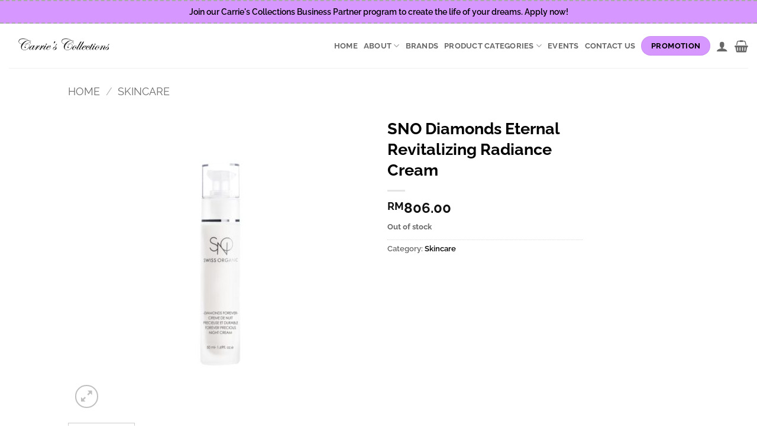

--- FILE ---
content_type: text/html; charset=UTF-8
request_url: https://carriecollections.com/product/sno-diamonds-eternal-revitalizing-radiance-cream/
body_size: 32031
content:
<!DOCTYPE html>
<html lang="en-US" class="loading-site no-js">
<head>
	<meta charset="UTF-8" />
	<link rel="profile" href="http://gmpg.org/xfn/11" />
	<link rel="pingback" href="https://carriecollections.com/xmlrpc.php" />

	<script>(function(html){html.className = html.className.replace(/\bno-js\b/,'js')})(document.documentElement);</script>
<title>SNO Diamonds Eternal Revitalizing Radiance Cream &#8211; Carrie&#039;s Collections</title>
<meta name='robots' content='max-image-preview:large' />
<meta name="viewport" content="width=device-width, initial-scale=1" /><link rel='dns-prefetch' href='//www.googletagmanager.com' />
<link rel='prefetch' href='https://carriecollections.com/wp-content/themes/flatsome/assets/js/flatsome.js?ver=e2eddd6c228105dac048' />
<link rel='prefetch' href='https://carriecollections.com/wp-content/themes/flatsome/assets/js/chunk.slider.js?ver=3.20.4' />
<link rel='prefetch' href='https://carriecollections.com/wp-content/themes/flatsome/assets/js/chunk.popups.js?ver=3.20.4' />
<link rel='prefetch' href='https://carriecollections.com/wp-content/themes/flatsome/assets/js/chunk.tooltips.js?ver=3.20.4' />
<link rel='prefetch' href='https://carriecollections.com/wp-content/themes/flatsome/assets/js/woocommerce.js?ver=1c9be63d628ff7c3ff4c' />
<link rel="alternate" type="application/rss+xml" title="Carrie&#039;s Collections &raquo; Feed" href="https://carriecollections.com/feed/" />
<link rel="alternate" type="application/rss+xml" title="Carrie&#039;s Collections &raquo; Comments Feed" href="https://carriecollections.com/comments/feed/" />
<link rel="alternate" title="oEmbed (JSON)" type="application/json+oembed" href="https://carriecollections.com/wp-json/oembed/1.0/embed?url=https%3A%2F%2Fcarriecollections.com%2Fproduct%2Fsno-diamonds-eternal-revitalizing-radiance-cream%2F" />
<link rel="alternate" title="oEmbed (XML)" type="text/xml+oembed" href="https://carriecollections.com/wp-json/oembed/1.0/embed?url=https%3A%2F%2Fcarriecollections.com%2Fproduct%2Fsno-diamonds-eternal-revitalizing-radiance-cream%2F&#038;format=xml" />
<style id='wp-img-auto-sizes-contain-inline-css' type='text/css'>
img:is([sizes=auto i],[sizes^="auto," i]){contain-intrinsic-size:3000px 1500px}
/*# sourceURL=wp-img-auto-sizes-contain-inline-css */
</style>
<style id='wp-emoji-styles-inline-css' type='text/css'>

	img.wp-smiley, img.emoji {
		display: inline !important;
		border: none !important;
		box-shadow: none !important;
		height: 1em !important;
		width: 1em !important;
		margin: 0 0.07em !important;
		vertical-align: -0.1em !important;
		background: none !important;
		padding: 0 !important;
	}
/*# sourceURL=wp-emoji-styles-inline-css */
</style>
<style id='wp-block-library-inline-css' type='text/css'>
:root{--wp-block-synced-color:#7a00df;--wp-block-synced-color--rgb:122,0,223;--wp-bound-block-color:var(--wp-block-synced-color);--wp-editor-canvas-background:#ddd;--wp-admin-theme-color:#007cba;--wp-admin-theme-color--rgb:0,124,186;--wp-admin-theme-color-darker-10:#006ba1;--wp-admin-theme-color-darker-10--rgb:0,107,160.5;--wp-admin-theme-color-darker-20:#005a87;--wp-admin-theme-color-darker-20--rgb:0,90,135;--wp-admin-border-width-focus:2px}@media (min-resolution:192dpi){:root{--wp-admin-border-width-focus:1.5px}}.wp-element-button{cursor:pointer}:root .has-very-light-gray-background-color{background-color:#eee}:root .has-very-dark-gray-background-color{background-color:#313131}:root .has-very-light-gray-color{color:#eee}:root .has-very-dark-gray-color{color:#313131}:root .has-vivid-green-cyan-to-vivid-cyan-blue-gradient-background{background:linear-gradient(135deg,#00d084,#0693e3)}:root .has-purple-crush-gradient-background{background:linear-gradient(135deg,#34e2e4,#4721fb 50%,#ab1dfe)}:root .has-hazy-dawn-gradient-background{background:linear-gradient(135deg,#faaca8,#dad0ec)}:root .has-subdued-olive-gradient-background{background:linear-gradient(135deg,#fafae1,#67a671)}:root .has-atomic-cream-gradient-background{background:linear-gradient(135deg,#fdd79a,#004a59)}:root .has-nightshade-gradient-background{background:linear-gradient(135deg,#330968,#31cdcf)}:root .has-midnight-gradient-background{background:linear-gradient(135deg,#020381,#2874fc)}:root{--wp--preset--font-size--normal:16px;--wp--preset--font-size--huge:42px}.has-regular-font-size{font-size:1em}.has-larger-font-size{font-size:2.625em}.has-normal-font-size{font-size:var(--wp--preset--font-size--normal)}.has-huge-font-size{font-size:var(--wp--preset--font-size--huge)}.has-text-align-center{text-align:center}.has-text-align-left{text-align:left}.has-text-align-right{text-align:right}.has-fit-text{white-space:nowrap!important}#end-resizable-editor-section{display:none}.aligncenter{clear:both}.items-justified-left{justify-content:flex-start}.items-justified-center{justify-content:center}.items-justified-right{justify-content:flex-end}.items-justified-space-between{justify-content:space-between}.screen-reader-text{border:0;clip-path:inset(50%);height:1px;margin:-1px;overflow:hidden;padding:0;position:absolute;width:1px;word-wrap:normal!important}.screen-reader-text:focus{background-color:#ddd;clip-path:none;color:#444;display:block;font-size:1em;height:auto;left:5px;line-height:normal;padding:15px 23px 14px;text-decoration:none;top:5px;width:auto;z-index:100000}html :where(.has-border-color){border-style:solid}html :where([style*=border-top-color]){border-top-style:solid}html :where([style*=border-right-color]){border-right-style:solid}html :where([style*=border-bottom-color]){border-bottom-style:solid}html :where([style*=border-left-color]){border-left-style:solid}html :where([style*=border-width]){border-style:solid}html :where([style*=border-top-width]){border-top-style:solid}html :where([style*=border-right-width]){border-right-style:solid}html :where([style*=border-bottom-width]){border-bottom-style:solid}html :where([style*=border-left-width]){border-left-style:solid}html :where(img[class*=wp-image-]){height:auto;max-width:100%}:where(figure){margin:0 0 1em}html :where(.is-position-sticky){--wp-admin--admin-bar--position-offset:var(--wp-admin--admin-bar--height,0px)}@media screen and (max-width:600px){html :where(.is-position-sticky){--wp-admin--admin-bar--position-offset:0px}}

/*# sourceURL=wp-block-library-inline-css */
</style><link rel='stylesheet' id='wc-blocks-style-css' href='https://carriecollections.com/wp-content/plugins/woocommerce/assets/client/blocks/wc-blocks.css?ver=wc-10.4.3' type='text/css' media='all' />
<style id='global-styles-inline-css' type='text/css'>
:root{--wp--preset--aspect-ratio--square: 1;--wp--preset--aspect-ratio--4-3: 4/3;--wp--preset--aspect-ratio--3-4: 3/4;--wp--preset--aspect-ratio--3-2: 3/2;--wp--preset--aspect-ratio--2-3: 2/3;--wp--preset--aspect-ratio--16-9: 16/9;--wp--preset--aspect-ratio--9-16: 9/16;--wp--preset--color--black: #000000;--wp--preset--color--cyan-bluish-gray: #abb8c3;--wp--preset--color--white: #ffffff;--wp--preset--color--pale-pink: #f78da7;--wp--preset--color--vivid-red: #cf2e2e;--wp--preset--color--luminous-vivid-orange: #ff6900;--wp--preset--color--luminous-vivid-amber: #fcb900;--wp--preset--color--light-green-cyan: #7bdcb5;--wp--preset--color--vivid-green-cyan: #00d084;--wp--preset--color--pale-cyan-blue: #8ed1fc;--wp--preset--color--vivid-cyan-blue: #0693e3;--wp--preset--color--vivid-purple: #9b51e0;--wp--preset--color--primary: #0a0a0a;--wp--preset--color--secondary: #d697ff;--wp--preset--color--success: #627D47;--wp--preset--color--alert: #b20000;--wp--preset--gradient--vivid-cyan-blue-to-vivid-purple: linear-gradient(135deg,rgb(6,147,227) 0%,rgb(155,81,224) 100%);--wp--preset--gradient--light-green-cyan-to-vivid-green-cyan: linear-gradient(135deg,rgb(122,220,180) 0%,rgb(0,208,130) 100%);--wp--preset--gradient--luminous-vivid-amber-to-luminous-vivid-orange: linear-gradient(135deg,rgb(252,185,0) 0%,rgb(255,105,0) 100%);--wp--preset--gradient--luminous-vivid-orange-to-vivid-red: linear-gradient(135deg,rgb(255,105,0) 0%,rgb(207,46,46) 100%);--wp--preset--gradient--very-light-gray-to-cyan-bluish-gray: linear-gradient(135deg,rgb(238,238,238) 0%,rgb(169,184,195) 100%);--wp--preset--gradient--cool-to-warm-spectrum: linear-gradient(135deg,rgb(74,234,220) 0%,rgb(151,120,209) 20%,rgb(207,42,186) 40%,rgb(238,44,130) 60%,rgb(251,105,98) 80%,rgb(254,248,76) 100%);--wp--preset--gradient--blush-light-purple: linear-gradient(135deg,rgb(255,206,236) 0%,rgb(152,150,240) 100%);--wp--preset--gradient--blush-bordeaux: linear-gradient(135deg,rgb(254,205,165) 0%,rgb(254,45,45) 50%,rgb(107,0,62) 100%);--wp--preset--gradient--luminous-dusk: linear-gradient(135deg,rgb(255,203,112) 0%,rgb(199,81,192) 50%,rgb(65,88,208) 100%);--wp--preset--gradient--pale-ocean: linear-gradient(135deg,rgb(255,245,203) 0%,rgb(182,227,212) 50%,rgb(51,167,181) 100%);--wp--preset--gradient--electric-grass: linear-gradient(135deg,rgb(202,248,128) 0%,rgb(113,206,126) 100%);--wp--preset--gradient--midnight: linear-gradient(135deg,rgb(2,3,129) 0%,rgb(40,116,252) 100%);--wp--preset--font-size--small: 13px;--wp--preset--font-size--medium: 20px;--wp--preset--font-size--large: 36px;--wp--preset--font-size--x-large: 42px;--wp--preset--spacing--20: 0.44rem;--wp--preset--spacing--30: 0.67rem;--wp--preset--spacing--40: 1rem;--wp--preset--spacing--50: 1.5rem;--wp--preset--spacing--60: 2.25rem;--wp--preset--spacing--70: 3.38rem;--wp--preset--spacing--80: 5.06rem;--wp--preset--shadow--natural: 6px 6px 9px rgba(0, 0, 0, 0.2);--wp--preset--shadow--deep: 12px 12px 50px rgba(0, 0, 0, 0.4);--wp--preset--shadow--sharp: 6px 6px 0px rgba(0, 0, 0, 0.2);--wp--preset--shadow--outlined: 6px 6px 0px -3px rgb(255, 255, 255), 6px 6px rgb(0, 0, 0);--wp--preset--shadow--crisp: 6px 6px 0px rgb(0, 0, 0);}:where(body) { margin: 0; }.wp-site-blocks > .alignleft { float: left; margin-right: 2em; }.wp-site-blocks > .alignright { float: right; margin-left: 2em; }.wp-site-blocks > .aligncenter { justify-content: center; margin-left: auto; margin-right: auto; }:where(.is-layout-flex){gap: 0.5em;}:where(.is-layout-grid){gap: 0.5em;}.is-layout-flow > .alignleft{float: left;margin-inline-start: 0;margin-inline-end: 2em;}.is-layout-flow > .alignright{float: right;margin-inline-start: 2em;margin-inline-end: 0;}.is-layout-flow > .aligncenter{margin-left: auto !important;margin-right: auto !important;}.is-layout-constrained > .alignleft{float: left;margin-inline-start: 0;margin-inline-end: 2em;}.is-layout-constrained > .alignright{float: right;margin-inline-start: 2em;margin-inline-end: 0;}.is-layout-constrained > .aligncenter{margin-left: auto !important;margin-right: auto !important;}.is-layout-constrained > :where(:not(.alignleft):not(.alignright):not(.alignfull)){margin-left: auto !important;margin-right: auto !important;}body .is-layout-flex{display: flex;}.is-layout-flex{flex-wrap: wrap;align-items: center;}.is-layout-flex > :is(*, div){margin: 0;}body .is-layout-grid{display: grid;}.is-layout-grid > :is(*, div){margin: 0;}body{padding-top: 0px;padding-right: 0px;padding-bottom: 0px;padding-left: 0px;}a:where(:not(.wp-element-button)){text-decoration: none;}:root :where(.wp-element-button, .wp-block-button__link){background-color: #32373c;border-width: 0;color: #fff;font-family: inherit;font-size: inherit;font-style: inherit;font-weight: inherit;letter-spacing: inherit;line-height: inherit;padding-top: calc(0.667em + 2px);padding-right: calc(1.333em + 2px);padding-bottom: calc(0.667em + 2px);padding-left: calc(1.333em + 2px);text-decoration: none;text-transform: inherit;}.has-black-color{color: var(--wp--preset--color--black) !important;}.has-cyan-bluish-gray-color{color: var(--wp--preset--color--cyan-bluish-gray) !important;}.has-white-color{color: var(--wp--preset--color--white) !important;}.has-pale-pink-color{color: var(--wp--preset--color--pale-pink) !important;}.has-vivid-red-color{color: var(--wp--preset--color--vivid-red) !important;}.has-luminous-vivid-orange-color{color: var(--wp--preset--color--luminous-vivid-orange) !important;}.has-luminous-vivid-amber-color{color: var(--wp--preset--color--luminous-vivid-amber) !important;}.has-light-green-cyan-color{color: var(--wp--preset--color--light-green-cyan) !important;}.has-vivid-green-cyan-color{color: var(--wp--preset--color--vivid-green-cyan) !important;}.has-pale-cyan-blue-color{color: var(--wp--preset--color--pale-cyan-blue) !important;}.has-vivid-cyan-blue-color{color: var(--wp--preset--color--vivid-cyan-blue) !important;}.has-vivid-purple-color{color: var(--wp--preset--color--vivid-purple) !important;}.has-primary-color{color: var(--wp--preset--color--primary) !important;}.has-secondary-color{color: var(--wp--preset--color--secondary) !important;}.has-success-color{color: var(--wp--preset--color--success) !important;}.has-alert-color{color: var(--wp--preset--color--alert) !important;}.has-black-background-color{background-color: var(--wp--preset--color--black) !important;}.has-cyan-bluish-gray-background-color{background-color: var(--wp--preset--color--cyan-bluish-gray) !important;}.has-white-background-color{background-color: var(--wp--preset--color--white) !important;}.has-pale-pink-background-color{background-color: var(--wp--preset--color--pale-pink) !important;}.has-vivid-red-background-color{background-color: var(--wp--preset--color--vivid-red) !important;}.has-luminous-vivid-orange-background-color{background-color: var(--wp--preset--color--luminous-vivid-orange) !important;}.has-luminous-vivid-amber-background-color{background-color: var(--wp--preset--color--luminous-vivid-amber) !important;}.has-light-green-cyan-background-color{background-color: var(--wp--preset--color--light-green-cyan) !important;}.has-vivid-green-cyan-background-color{background-color: var(--wp--preset--color--vivid-green-cyan) !important;}.has-pale-cyan-blue-background-color{background-color: var(--wp--preset--color--pale-cyan-blue) !important;}.has-vivid-cyan-blue-background-color{background-color: var(--wp--preset--color--vivid-cyan-blue) !important;}.has-vivid-purple-background-color{background-color: var(--wp--preset--color--vivid-purple) !important;}.has-primary-background-color{background-color: var(--wp--preset--color--primary) !important;}.has-secondary-background-color{background-color: var(--wp--preset--color--secondary) !important;}.has-success-background-color{background-color: var(--wp--preset--color--success) !important;}.has-alert-background-color{background-color: var(--wp--preset--color--alert) !important;}.has-black-border-color{border-color: var(--wp--preset--color--black) !important;}.has-cyan-bluish-gray-border-color{border-color: var(--wp--preset--color--cyan-bluish-gray) !important;}.has-white-border-color{border-color: var(--wp--preset--color--white) !important;}.has-pale-pink-border-color{border-color: var(--wp--preset--color--pale-pink) !important;}.has-vivid-red-border-color{border-color: var(--wp--preset--color--vivid-red) !important;}.has-luminous-vivid-orange-border-color{border-color: var(--wp--preset--color--luminous-vivid-orange) !important;}.has-luminous-vivid-amber-border-color{border-color: var(--wp--preset--color--luminous-vivid-amber) !important;}.has-light-green-cyan-border-color{border-color: var(--wp--preset--color--light-green-cyan) !important;}.has-vivid-green-cyan-border-color{border-color: var(--wp--preset--color--vivid-green-cyan) !important;}.has-pale-cyan-blue-border-color{border-color: var(--wp--preset--color--pale-cyan-blue) !important;}.has-vivid-cyan-blue-border-color{border-color: var(--wp--preset--color--vivid-cyan-blue) !important;}.has-vivid-purple-border-color{border-color: var(--wp--preset--color--vivid-purple) !important;}.has-primary-border-color{border-color: var(--wp--preset--color--primary) !important;}.has-secondary-border-color{border-color: var(--wp--preset--color--secondary) !important;}.has-success-border-color{border-color: var(--wp--preset--color--success) !important;}.has-alert-border-color{border-color: var(--wp--preset--color--alert) !important;}.has-vivid-cyan-blue-to-vivid-purple-gradient-background{background: var(--wp--preset--gradient--vivid-cyan-blue-to-vivid-purple) !important;}.has-light-green-cyan-to-vivid-green-cyan-gradient-background{background: var(--wp--preset--gradient--light-green-cyan-to-vivid-green-cyan) !important;}.has-luminous-vivid-amber-to-luminous-vivid-orange-gradient-background{background: var(--wp--preset--gradient--luminous-vivid-amber-to-luminous-vivid-orange) !important;}.has-luminous-vivid-orange-to-vivid-red-gradient-background{background: var(--wp--preset--gradient--luminous-vivid-orange-to-vivid-red) !important;}.has-very-light-gray-to-cyan-bluish-gray-gradient-background{background: var(--wp--preset--gradient--very-light-gray-to-cyan-bluish-gray) !important;}.has-cool-to-warm-spectrum-gradient-background{background: var(--wp--preset--gradient--cool-to-warm-spectrum) !important;}.has-blush-light-purple-gradient-background{background: var(--wp--preset--gradient--blush-light-purple) !important;}.has-blush-bordeaux-gradient-background{background: var(--wp--preset--gradient--blush-bordeaux) !important;}.has-luminous-dusk-gradient-background{background: var(--wp--preset--gradient--luminous-dusk) !important;}.has-pale-ocean-gradient-background{background: var(--wp--preset--gradient--pale-ocean) !important;}.has-electric-grass-gradient-background{background: var(--wp--preset--gradient--electric-grass) !important;}.has-midnight-gradient-background{background: var(--wp--preset--gradient--midnight) !important;}.has-small-font-size{font-size: var(--wp--preset--font-size--small) !important;}.has-medium-font-size{font-size: var(--wp--preset--font-size--medium) !important;}.has-large-font-size{font-size: var(--wp--preset--font-size--large) !important;}.has-x-large-font-size{font-size: var(--wp--preset--font-size--x-large) !important;}
/*# sourceURL=global-styles-inline-css */
</style>

<link rel='stylesheet' id='advanced-flat-rate-shipping-for-woocommerce-css' href='https://carriecollections.com/wp-content/plugins/woo-extra-flat-rate/public/css/advanced-flat-rate-shipping-for-woocommerce-public.css?ver=v4.4.3' type='text/css' media='all' />
<link rel='stylesheet' id='font-awesome-min-css' href='https://carriecollections.com/wp-content/plugins/woo-extra-flat-rate/public/css/font-awesome.min.css?ver=v4.4.3' type='text/css' media='all' />
<link rel='stylesheet' id='photoswipe-css' href='https://carriecollections.com/wp-content/plugins/woocommerce/assets/css/photoswipe/photoswipe.min.css?ver=10.4.3' type='text/css' media='all' />
<link rel='stylesheet' id='photoswipe-default-skin-css' href='https://carriecollections.com/wp-content/plugins/woocommerce/assets/css/photoswipe/default-skin/default-skin.min.css?ver=10.4.3' type='text/css' media='all' />
<style id='woocommerce-inline-inline-css' type='text/css'>
.woocommerce form .form-row .required { visibility: visible; }
/*# sourceURL=woocommerce-inline-inline-css */
</style>
<link rel='stylesheet' id='flatsome-main-css' href='https://carriecollections.com/wp-content/themes/flatsome/assets/css/flatsome.css?ver=3.20.4' type='text/css' media='all' />
<style id='flatsome-main-inline-css' type='text/css'>
@font-face {
				font-family: "fl-icons";
				font-display: block;
				src: url(https://carriecollections.com/wp-content/themes/flatsome/assets/css/icons/fl-icons.eot?v=3.20.4);
				src:
					url(https://carriecollections.com/wp-content/themes/flatsome/assets/css/icons/fl-icons.eot#iefix?v=3.20.4) format("embedded-opentype"),
					url(https://carriecollections.com/wp-content/themes/flatsome/assets/css/icons/fl-icons.woff2?v=3.20.4) format("woff2"),
					url(https://carriecollections.com/wp-content/themes/flatsome/assets/css/icons/fl-icons.ttf?v=3.20.4) format("truetype"),
					url(https://carriecollections.com/wp-content/themes/flatsome/assets/css/icons/fl-icons.woff?v=3.20.4) format("woff"),
					url(https://carriecollections.com/wp-content/themes/flatsome/assets/css/icons/fl-icons.svg?v=3.20.4#fl-icons) format("svg");
			}
/*# sourceURL=flatsome-main-inline-css */
</style>
<link rel='stylesheet' id='flatsome-shop-css' href='https://carriecollections.com/wp-content/themes/flatsome/assets/css/flatsome-shop.css?ver=3.20.4' type='text/css' media='all' />
<link rel='stylesheet' id='flatsome-style-css' href='https://carriecollections.com/wp-content/themes/flatsome/style.css?ver=3.20.4' type='text/css' media='all' />
<script type="text/javascript" src="https://carriecollections.com/wp-includes/js/jquery/jquery.min.js?ver=3.7.1" id="jquery-core-js"></script>
<script type="text/javascript" src="https://carriecollections.com/wp-includes/js/jquery/jquery-migrate.min.js?ver=3.4.1" id="jquery-migrate-js"></script>
<script type="text/javascript" src="https://carriecollections.com/wp-content/plugins/woo-extra-flat-rate/public/js/advanced-flat-rate-shipping-for-woocommerce-public.js?ver=v4.4.3" id="advanced-flat-rate-shipping-for-woocommerce-js"></script>
<script type="text/javascript" src="https://carriecollections.com/wp-content/plugins/woocommerce/assets/js/jquery-blockui/jquery.blockUI.min.js?ver=2.7.0-wc.10.4.3" id="wc-jquery-blockui-js" data-wp-strategy="defer"></script>
<script type="text/javascript" id="wc-add-to-cart-js-extra">
/* <![CDATA[ */
var wc_add_to_cart_params = {"ajax_url":"/wp-admin/admin-ajax.php","wc_ajax_url":"/?wc-ajax=%%endpoint%%","i18n_view_cart":"View cart","cart_url":"https://carriecollections.com/cart/","is_cart":"","cart_redirect_after_add":"no"};
//# sourceURL=wc-add-to-cart-js-extra
/* ]]> */
</script>
<script type="text/javascript" src="https://carriecollections.com/wp-content/plugins/woocommerce/assets/js/frontend/add-to-cart.min.js?ver=10.4.3" id="wc-add-to-cart-js" defer="defer" data-wp-strategy="defer"></script>
<script type="text/javascript" src="https://carriecollections.com/wp-content/plugins/woocommerce/assets/js/photoswipe/photoswipe.min.js?ver=4.1.1-wc.10.4.3" id="wc-photoswipe-js" defer="defer" data-wp-strategy="defer"></script>
<script type="text/javascript" src="https://carriecollections.com/wp-content/plugins/woocommerce/assets/js/photoswipe/photoswipe-ui-default.min.js?ver=4.1.1-wc.10.4.3" id="wc-photoswipe-ui-default-js" defer="defer" data-wp-strategy="defer"></script>
<script type="text/javascript" id="wc-single-product-js-extra">
/* <![CDATA[ */
var wc_single_product_params = {"i18n_required_rating_text":"Please select a rating","i18n_rating_options":["1 of 5 stars","2 of 5 stars","3 of 5 stars","4 of 5 stars","5 of 5 stars"],"i18n_product_gallery_trigger_text":"View full-screen image gallery","review_rating_required":"yes","flexslider":{"rtl":false,"animation":"slide","smoothHeight":true,"directionNav":false,"controlNav":"thumbnails","slideshow":false,"animationSpeed":500,"animationLoop":false,"allowOneSlide":false},"zoom_enabled":"","zoom_options":[],"photoswipe_enabled":"1","photoswipe_options":{"shareEl":false,"closeOnScroll":false,"history":false,"hideAnimationDuration":0,"showAnimationDuration":0},"flexslider_enabled":""};
//# sourceURL=wc-single-product-js-extra
/* ]]> */
</script>
<script type="text/javascript" src="https://carriecollections.com/wp-content/plugins/woocommerce/assets/js/frontend/single-product.min.js?ver=10.4.3" id="wc-single-product-js" defer="defer" data-wp-strategy="defer"></script>
<script type="text/javascript" src="https://carriecollections.com/wp-content/plugins/woocommerce/assets/js/js-cookie/js.cookie.min.js?ver=2.1.4-wc.10.4.3" id="wc-js-cookie-js" data-wp-strategy="defer"></script>
<link rel="https://api.w.org/" href="https://carriecollections.com/wp-json/" /><link rel="alternate" title="JSON" type="application/json" href="https://carriecollections.com/wp-json/wp/v2/product/9704" /><link rel="EditURI" type="application/rsd+xml" title="RSD" href="https://carriecollections.com/xmlrpc.php?rsd" />
<meta name="generator" content="WordPress 6.9" />
<meta name="generator" content="WooCommerce 10.4.3" />
<link rel="canonical" href="https://carriecollections.com/product/sno-diamonds-eternal-revitalizing-radiance-cream/" />
<link rel='shortlink' href='https://carriecollections.com/?p=9704' />
<meta name="generator" content="Site Kit by Google 1.170.0" />	<noscript><style>.woocommerce-product-gallery{ opacity: 1 !important; }</style></noscript>
	<link rel="icon" href="https://carriecollections.com/wp-content/uploads/2020/07/cropped-Carries-Collection-logo-3-32x32.png" sizes="32x32" />
<link rel="icon" href="https://carriecollections.com/wp-content/uploads/2020/07/cropped-Carries-Collection-logo-3-192x192.png" sizes="192x192" />
<link rel="apple-touch-icon" href="https://carriecollections.com/wp-content/uploads/2020/07/cropped-Carries-Collection-logo-3-180x180.png" />
<meta name="msapplication-TileImage" content="https://carriecollections.com/wp-content/uploads/2020/07/cropped-Carries-Collection-logo-3-270x270.png" />
<style id="custom-css" type="text/css">:root {--primary-color: #0a0a0a;--fs-color-primary: #0a0a0a;--fs-color-secondary: #d697ff;--fs-color-success: #627D47;--fs-color-alert: #b20000;--fs-color-base: #696868;--fs-experimental-link-color: #000000;--fs-experimental-link-color-hover: #aa33f9;}.tooltipster-base {--tooltip-color: #fff;--tooltip-bg-color: #000;}.off-canvas-right .mfp-content, .off-canvas-left .mfp-content {--drawer-width: 300px;}.off-canvas .mfp-content.off-canvas-cart {--drawer-width: 360px;}.header-main{height: 75px}#logo img{max-height: 75px}#logo{width:188px;}.header-bottom{min-height: 55px}.header-top{min-height: 40px}.transparent .header-main{height: 265px}.transparent #logo img{max-height: 265px}.has-transparent + .page-title:first-of-type,.has-transparent + #main > .page-title,.has-transparent + #main > div > .page-title,.has-transparent + #main .page-header-wrapper:first-of-type .page-title{padding-top: 295px;}.header.show-on-scroll,.stuck .header-main{height:70px!important}.stuck #logo img{max-height: 70px!important}.header-bg-color {background-color: #ffffff}.header-bottom {background-color: #f1f1f1}.header-main .nav > li > a{line-height: 16px }.stuck .header-main .nav > li > a{line-height: 50px }@media (max-width: 549px) {.header-main{height: 70px}#logo img{max-height: 70px}}.nav-dropdown{font-size:100%}.header-top{background-color:#d697ff!important;}h1,h2,h3,h4,h5,h6,.heading-font{color: #000000;}body{font-size: 100%;}@media screen and (max-width: 549px){body{font-size: 100%;}}body{font-family: Raleway, sans-serif;}body {font-weight: 600;font-style: normal;}.nav > li > a {font-family: Raleway, sans-serif;}.mobile-sidebar-levels-2 .nav > li > ul > li > a {font-family: Raleway, sans-serif;}.nav > li > a,.mobile-sidebar-levels-2 .nav > li > ul > li > a {font-weight: 700;font-style: normal;}h1,h2,h3,h4,h5,h6,.heading-font, .off-canvas-center .nav-sidebar.nav-vertical > li > a{font-family: Raleway, sans-serif;}h1,h2,h3,h4,h5,h6,.heading-font,.banner h1,.banner h2 {font-weight: 700;font-style: normal;}.alt-font{font-family: Raleway, sans-serif;}.alt-font {font-weight: 400!important;font-style: normal!important;}.header:not(.transparent) .header-nav-main.nav > li > a {color: #696868;}.header:not(.transparent) .header-nav-main.nav > li > a:hover,.header:not(.transparent) .header-nav-main.nav > li.active > a,.header:not(.transparent) .header-nav-main.nav > li.current > a,.header:not(.transparent) .header-nav-main.nav > li > a.active,.header:not(.transparent) .header-nav-main.nav > li > a.current{color: rgba(105,104,104,0.77);}.header-nav-main.nav-line-bottom > li > a:before,.header-nav-main.nav-line-grow > li > a:before,.header-nav-main.nav-line > li > a:before,.header-nav-main.nav-box > li > a:hover,.header-nav-main.nav-box > li.active > a,.header-nav-main.nav-pills > li > a:hover,.header-nav-main.nav-pills > li.active > a{color:#FFF!important;background-color: rgba(105,104,104,0.77);}@media screen and (min-width: 550px){.products .box-vertical .box-image{min-width: 247px!important;width: 247px!important;}}.absolute-footer, html{background-color: rgba(255,255,255,0)}.page-title-small + main .product-container > .row{padding-top:0;}button[name='update_cart'] { display: none; }.nav-vertical-fly-out > li + li {border-top-width: 1px; border-top-style: solid;}.label-new.menu-item > a:after{content:"New";}.label-hot.menu-item > a:after{content:"Hot";}.label-sale.menu-item > a:after{content:"Sale";}.label-popular.menu-item > a:after{content:"Popular";}</style>		<style type="text/css" id="wp-custom-css">
			.header-top{
	border-top: 2px #a9a9a9 dashed;
	border-bottom: 2px #a9a9a9 dashed;
}

.button.secondary{
	color: black;
}

.absolute-footer.dark {
    display: none;
}		</style>
		<style id="kirki-inline-styles">/* cyrillic-ext */
@font-face {
  font-family: 'Raleway';
  font-style: normal;
  font-weight: 400;
  font-display: swap;
  src: url(https://carriecollections.com/wp-content/fonts/raleway/1Ptug8zYS_SKggPNyCAIT5lu.woff2) format('woff2');
  unicode-range: U+0460-052F, U+1C80-1C8A, U+20B4, U+2DE0-2DFF, U+A640-A69F, U+FE2E-FE2F;
}
/* cyrillic */
@font-face {
  font-family: 'Raleway';
  font-style: normal;
  font-weight: 400;
  font-display: swap;
  src: url(https://carriecollections.com/wp-content/fonts/raleway/1Ptug8zYS_SKggPNyCkIT5lu.woff2) format('woff2');
  unicode-range: U+0301, U+0400-045F, U+0490-0491, U+04B0-04B1, U+2116;
}
/* vietnamese */
@font-face {
  font-family: 'Raleway';
  font-style: normal;
  font-weight: 400;
  font-display: swap;
  src: url(https://carriecollections.com/wp-content/fonts/raleway/1Ptug8zYS_SKggPNyCIIT5lu.woff2) format('woff2');
  unicode-range: U+0102-0103, U+0110-0111, U+0128-0129, U+0168-0169, U+01A0-01A1, U+01AF-01B0, U+0300-0301, U+0303-0304, U+0308-0309, U+0323, U+0329, U+1EA0-1EF9, U+20AB;
}
/* latin-ext */
@font-face {
  font-family: 'Raleway';
  font-style: normal;
  font-weight: 400;
  font-display: swap;
  src: url(https://carriecollections.com/wp-content/fonts/raleway/1Ptug8zYS_SKggPNyCMIT5lu.woff2) format('woff2');
  unicode-range: U+0100-02BA, U+02BD-02C5, U+02C7-02CC, U+02CE-02D7, U+02DD-02FF, U+0304, U+0308, U+0329, U+1D00-1DBF, U+1E00-1E9F, U+1EF2-1EFF, U+2020, U+20A0-20AB, U+20AD-20C0, U+2113, U+2C60-2C7F, U+A720-A7FF;
}
/* latin */
@font-face {
  font-family: 'Raleway';
  font-style: normal;
  font-weight: 400;
  font-display: swap;
  src: url(https://carriecollections.com/wp-content/fonts/raleway/1Ptug8zYS_SKggPNyC0ITw.woff2) format('woff2');
  unicode-range: U+0000-00FF, U+0131, U+0152-0153, U+02BB-02BC, U+02C6, U+02DA, U+02DC, U+0304, U+0308, U+0329, U+2000-206F, U+20AC, U+2122, U+2191, U+2193, U+2212, U+2215, U+FEFF, U+FFFD;
}
/* cyrillic-ext */
@font-face {
  font-family: 'Raleway';
  font-style: normal;
  font-weight: 600;
  font-display: swap;
  src: url(https://carriecollections.com/wp-content/fonts/raleway/1Ptug8zYS_SKggPNyCAIT5lu.woff2) format('woff2');
  unicode-range: U+0460-052F, U+1C80-1C8A, U+20B4, U+2DE0-2DFF, U+A640-A69F, U+FE2E-FE2F;
}
/* cyrillic */
@font-face {
  font-family: 'Raleway';
  font-style: normal;
  font-weight: 600;
  font-display: swap;
  src: url(https://carriecollections.com/wp-content/fonts/raleway/1Ptug8zYS_SKggPNyCkIT5lu.woff2) format('woff2');
  unicode-range: U+0301, U+0400-045F, U+0490-0491, U+04B0-04B1, U+2116;
}
/* vietnamese */
@font-face {
  font-family: 'Raleway';
  font-style: normal;
  font-weight: 600;
  font-display: swap;
  src: url(https://carriecollections.com/wp-content/fonts/raleway/1Ptug8zYS_SKggPNyCIIT5lu.woff2) format('woff2');
  unicode-range: U+0102-0103, U+0110-0111, U+0128-0129, U+0168-0169, U+01A0-01A1, U+01AF-01B0, U+0300-0301, U+0303-0304, U+0308-0309, U+0323, U+0329, U+1EA0-1EF9, U+20AB;
}
/* latin-ext */
@font-face {
  font-family: 'Raleway';
  font-style: normal;
  font-weight: 600;
  font-display: swap;
  src: url(https://carriecollections.com/wp-content/fonts/raleway/1Ptug8zYS_SKggPNyCMIT5lu.woff2) format('woff2');
  unicode-range: U+0100-02BA, U+02BD-02C5, U+02C7-02CC, U+02CE-02D7, U+02DD-02FF, U+0304, U+0308, U+0329, U+1D00-1DBF, U+1E00-1E9F, U+1EF2-1EFF, U+2020, U+20A0-20AB, U+20AD-20C0, U+2113, U+2C60-2C7F, U+A720-A7FF;
}
/* latin */
@font-face {
  font-family: 'Raleway';
  font-style: normal;
  font-weight: 600;
  font-display: swap;
  src: url(https://carriecollections.com/wp-content/fonts/raleway/1Ptug8zYS_SKggPNyC0ITw.woff2) format('woff2');
  unicode-range: U+0000-00FF, U+0131, U+0152-0153, U+02BB-02BC, U+02C6, U+02DA, U+02DC, U+0304, U+0308, U+0329, U+2000-206F, U+20AC, U+2122, U+2191, U+2193, U+2212, U+2215, U+FEFF, U+FFFD;
}
/* cyrillic-ext */
@font-face {
  font-family: 'Raleway';
  font-style: normal;
  font-weight: 700;
  font-display: swap;
  src: url(https://carriecollections.com/wp-content/fonts/raleway/1Ptug8zYS_SKggPNyCAIT5lu.woff2) format('woff2');
  unicode-range: U+0460-052F, U+1C80-1C8A, U+20B4, U+2DE0-2DFF, U+A640-A69F, U+FE2E-FE2F;
}
/* cyrillic */
@font-face {
  font-family: 'Raleway';
  font-style: normal;
  font-weight: 700;
  font-display: swap;
  src: url(https://carriecollections.com/wp-content/fonts/raleway/1Ptug8zYS_SKggPNyCkIT5lu.woff2) format('woff2');
  unicode-range: U+0301, U+0400-045F, U+0490-0491, U+04B0-04B1, U+2116;
}
/* vietnamese */
@font-face {
  font-family: 'Raleway';
  font-style: normal;
  font-weight: 700;
  font-display: swap;
  src: url(https://carriecollections.com/wp-content/fonts/raleway/1Ptug8zYS_SKggPNyCIIT5lu.woff2) format('woff2');
  unicode-range: U+0102-0103, U+0110-0111, U+0128-0129, U+0168-0169, U+01A0-01A1, U+01AF-01B0, U+0300-0301, U+0303-0304, U+0308-0309, U+0323, U+0329, U+1EA0-1EF9, U+20AB;
}
/* latin-ext */
@font-face {
  font-family: 'Raleway';
  font-style: normal;
  font-weight: 700;
  font-display: swap;
  src: url(https://carriecollections.com/wp-content/fonts/raleway/1Ptug8zYS_SKggPNyCMIT5lu.woff2) format('woff2');
  unicode-range: U+0100-02BA, U+02BD-02C5, U+02C7-02CC, U+02CE-02D7, U+02DD-02FF, U+0304, U+0308, U+0329, U+1D00-1DBF, U+1E00-1E9F, U+1EF2-1EFF, U+2020, U+20A0-20AB, U+20AD-20C0, U+2113, U+2C60-2C7F, U+A720-A7FF;
}
/* latin */
@font-face {
  font-family: 'Raleway';
  font-style: normal;
  font-weight: 700;
  font-display: swap;
  src: url(https://carriecollections.com/wp-content/fonts/raleway/1Ptug8zYS_SKggPNyC0ITw.woff2) format('woff2');
  unicode-range: U+0000-00FF, U+0131, U+0152-0153, U+02BB-02BC, U+02C6, U+02DA, U+02DC, U+0304, U+0308, U+0329, U+2000-206F, U+20AC, U+2122, U+2191, U+2193, U+2212, U+2215, U+FEFF, U+FFFD;
}</style></head>

<body class="wp-singular product-template-default single single-product postid-9704 wp-theme-flatsome theme-flatsome woocommerce woocommerce-page woocommerce-no-js lightbox nav-dropdown-has-arrow nav-dropdown-has-shadow nav-dropdown-has-border">


<a class="skip-link screen-reader-text" href="#main">Skip to content</a>

<div id="wrapper">

	
	<header id="header" class="header header-full-width has-sticky sticky-jump">
		<div class="header-wrapper">
			<div id="top-bar" class="header-top hide-for-sticky nav-dark flex-has-center">
    <div class="flex-row container">
      <div class="flex-col hide-for-medium flex-left">
          <ul class="nav nav-left medium-nav-center nav-small  nav-">
                        </ul>
      </div>

      <div class="flex-col hide-for-medium flex-center">
          <ul class="nav nav-center nav-small  nav-">
              <li class="html custom html_topbar_right"><p style ="font-size:14px; color:black;" align="center">Join our Carrie's Collections Business Partner program to create the life of your dreams. <a href="https://partner.carriecollections.com/register/xgSUaZxxeavyKfRBMI7i">Apply</a> now!</p>
								
					</li>          </ul>
      </div>

      <div class="flex-col hide-for-medium flex-right">
         <ul class="nav top-bar-nav nav-right nav-small  nav-">
                        </ul>
      </div>

            <div class="flex-col show-for-medium flex-grow">
          <ul class="nav nav-center nav-small mobile-nav  nav-">
              <li class="html custom html_topbar_right"><p style ="font-size:14px; color:black;" align="center">Join our Carrie's Collections Business Partner program to create the life of your dreams. <a href="https://partner.carriecollections.com/register/xgSUaZxxeavyKfRBMI7i">Apply</a> now!</p>
								
					</li>          </ul>
      </div>
      
    </div>
</div>
<div id="masthead" class="header-main ">
      <div class="header-inner flex-row container logo-left medium-logo-center" role="navigation">

          <!-- Logo -->
          <div id="logo" class="flex-col logo">
            
<!-- Header logo -->
<a href="https://carriecollections.com/" title="Carrie&#039;s Collections" rel="home">
		<img width="1020" height="198" src="https://carriecollections.com/wp-content/uploads/2020/07/Carries-Collection-logo-3-1024x199.png" class="header_logo header-logo" alt="Carrie&#039;s Collections"/><img  width="1020" height="198" src="https://carriecollections.com/wp-content/uploads/2020/07/Carries-Collection-logo-3-1024x199.png" class="header-logo-dark" alt="Carrie&#039;s Collections"/></a>
          </div>

          <!-- Mobile Left Elements -->
          <div class="flex-col show-for-medium flex-left">
            <ul class="mobile-nav nav nav-left ">
              <li class="nav-icon has-icon">
			<a href="#" class="is-small" data-open="#main-menu" data-pos="left" data-bg="main-menu-overlay" role="button" aria-label="Menu" aria-controls="main-menu" aria-expanded="false" aria-haspopup="dialog" data-flatsome-role-button>
			<i class="icon-menu" aria-hidden="true"></i>					</a>
	</li>
            </ul>
          </div>

          <!-- Left Elements -->
          <div class="flex-col hide-for-medium flex-left
            flex-grow">
            <ul class="header-nav header-nav-main nav nav-left  nav-spacing-small nav-uppercase" >
                          </ul>
          </div>

          <!-- Right Elements -->
          <div class="flex-col hide-for-medium flex-right">
            <ul class="header-nav header-nav-main nav nav-right  nav-spacing-small nav-uppercase">
              <li id="menu-item-19" class="menu-item menu-item-type-custom menu-item-object-custom menu-item-19 menu-item-design-default"><a href="http://carriecollections.com/home" class="nav-top-link">Home</a></li>
<li id="menu-item-6242" class="menu-item menu-item-type-post_type menu-item-object-page menu-item-has-children menu-item-6242 menu-item-design-default has-dropdown"><a href="https://carriecollections.com/about/" class="nav-top-link" aria-expanded="false" aria-haspopup="menu">About<i class="icon-angle-down" aria-hidden="true"></i></a>
<ul class="sub-menu nav-dropdown nav-dropdown-simple">
	<li id="menu-item-6302" class="menu-item menu-item-type-post_type menu-item-object-page menu-item-6302"><a href="https://carriecollections.com/testimonials/">Testimonials</a></li>
</ul>
</li>
<li id="menu-item-2742" class="menu-item menu-item-type-custom menu-item-object-custom menu-item-2742 menu-item-design-default"><a href="#" class="nav-top-link">Brands</a></li>
<li id="menu-item-3030" class="menu-item menu-item-type-custom menu-item-object-custom menu-item-has-children menu-item-3030 menu-item-design-default has-dropdown"><a class="nav-top-link" aria-expanded="false" aria-haspopup="menu">Product Categories<i class="icon-angle-down" aria-hidden="true"></i></a>
<ul class="sub-menu nav-dropdown nav-dropdown-simple">
	<li id="menu-item-3038" class="menu-item menu-item-type-post_type menu-item-object-page menu-item-3038"><a href="https://carriecollections.com/skincare/">Geo SkinCare</a></li>
	<li id="menu-item-11071" class="menu-item menu-item-type-post_type menu-item-object-page menu-item-11071"><a href="https://carriecollections.com/eyelash/">Dr Joanna</a></li>
	<li id="menu-item-14469" class="menu-item menu-item-type-post_type menu-item-object-page menu-item-14469"><a href="https://carriecollections.com/melife-skin-care/">Melife Skin Care</a></li>
	<li id="menu-item-14474" class="menu-item menu-item-type-post_type menu-item-object-page menu-item-14474"><a href="https://carriecollections.com/sno-skin-care/">SNO Swiss Organic</a></li>
	<li id="menu-item-16829" class="menu-item menu-item-type-post_type menu-item-object-page menu-item-16829"><a href="https://carriecollections.com/medycto/">Medycto</a></li>
	<li id="menu-item-16839" class="menu-item menu-item-type-post_type menu-item-object-page menu-item-16839"><a href="https://carriecollections.com/toskani/">Toskani</a></li>
	<li id="menu-item-20540" class="menu-item menu-item-type-post_type menu-item-object-page menu-item-20540"><a href="https://carriecollections.com/belle-rose-2/">Belle &#038; Rose</a></li>
	<li id="menu-item-8252" class="menu-item menu-item-type-post_type menu-item-object-page menu-item-8252"><a href="https://carriecollections.com/accessories/">Prife</a></li>
	<li id="menu-item-11066" class="menu-item menu-item-type-post_type menu-item-object-page menu-item-11066"><a href="https://carriecollections.com/thz/">THZ (Terahertz)</a></li>
	<li id="menu-item-4497" class="menu-item menu-item-type-post_type menu-item-object-page menu-item-4497"><a href="https://carriecollections.com/body-care/">Mask &#038; Body Care</a></li>
	<li id="menu-item-4496" class="menu-item menu-item-type-post_type menu-item-object-page menu-item-4496"><a href="https://carriecollections.com/makeup/">Makeup &#038; Eyelash</a></li>
	<li id="menu-item-3231" class="menu-item menu-item-type-post_type menu-item-object-page menu-item-3231"><a href="https://carriecollections.com/supplement/">Supplement &#038; Slimming</a></li>
	<li id="menu-item-6663" class="menu-item menu-item-type-custom menu-item-object-custom menu-item-6663"><a href="https://carriecollections.com/private-care/">Private Care</a></li>
	<li id="menu-item-6246" class="menu-item menu-item-type-post_type menu-item-object-page menu-item-6246"><a href="https://carriecollections.com/high-heels/">High Heels &#038; Bralettes</a></li>
</ul>
</li>
<li id="menu-item-5989" class="menu-item menu-item-type-post_type menu-item-object-page menu-item-5989 menu-item-design-default"><a href="https://carriecollections.com/events/" class="nav-top-link">Events</a></li>
<li id="menu-item-2693" class="menu-item menu-item-type-custom menu-item-object-custom menu-item-2693 menu-item-design-default"><a href="#contact" class="nav-top-link">Contact Us</a></li>
<li class="html header-button-2">
	<div class="header-button">
		<a href="https://carriecollections.com/promotions/" class="button secondary" style="border-radius:99px;">
		<span>Promotion</span>
	</a>
	</div>
</li>

<li class="account-item has-icon">

	<a href="https://carriecollections.com/my-account/" class="nav-top-link nav-top-not-logged-in is-small is-small" title="Login" role="button" data-open="#login-form-popup" aria-label="Login" aria-controls="login-form-popup" aria-expanded="false" aria-haspopup="dialog" data-flatsome-role-button>
		<i class="icon-user" aria-hidden="true"></i>	</a>




</li>
<li class="cart-item has-icon has-dropdown">

<a href="https://carriecollections.com/cart/" class="header-cart-link nav-top-link is-small" title="Cart" aria-label="View cart" aria-expanded="false" aria-haspopup="true" role="button" data-flatsome-role-button>


    <i class="icon-shopping-basket" aria-hidden="true" data-icon-label="0"></i>  </a>

 <ul class="nav-dropdown nav-dropdown-simple">
    <li class="html widget_shopping_cart">
      <div class="widget_shopping_cart_content">
        

	<div class="ux-mini-cart-empty flex flex-row-col text-center pt pb">
				<div class="ux-mini-cart-empty-icon">
			<svg aria-hidden="true" xmlns="http://www.w3.org/2000/svg" viewBox="0 0 17 19" style="opacity:.1;height:80px;">
				<path d="M8.5 0C6.7 0 5.3 1.2 5.3 2.7v2H2.1c-.3 0-.6.3-.7.7L0 18.2c0 .4.2.8.6.8h15.7c.4 0 .7-.3.7-.7v-.1L15.6 5.4c0-.3-.3-.6-.7-.6h-3.2v-2c0-1.6-1.4-2.8-3.2-2.8zM6.7 2.7c0-.8.8-1.4 1.8-1.4s1.8.6 1.8 1.4v2H6.7v-2zm7.5 3.4 1.3 11.5h-14L2.8 6.1h2.5v1.4c0 .4.3.7.7.7.4 0 .7-.3.7-.7V6.1h3.5v1.4c0 .4.3.7.7.7s.7-.3.7-.7V6.1h2.6z" fill-rule="evenodd" clip-rule="evenodd" fill="currentColor"></path>
			</svg>
		</div>
				<p class="woocommerce-mini-cart__empty-message empty">No products in the cart.</p>
					<p class="return-to-shop">
				<a class="button primary wc-backward" href="https://carriecollections.com">
					Return to shop				</a>
			</p>
				</div>


      </div>
    </li>
     </ul>

</li>
            </ul>
          </div>

          <!-- Mobile Right Elements -->
          <div class="flex-col show-for-medium flex-right">
            <ul class="mobile-nav nav nav-right ">
              <li class="cart-item has-icon">


		<a href="https://carriecollections.com/cart/" class="header-cart-link nav-top-link is-small off-canvas-toggle" title="Cart" aria-label="View cart" aria-expanded="false" aria-haspopup="dialog" role="button" data-open="#cart-popup" data-class="off-canvas-cart" data-pos="right" aria-controls="cart-popup" data-flatsome-role-button>

  	<i class="icon-shopping-basket" aria-hidden="true" data-icon-label="0"></i>  </a>


  <!-- Cart Sidebar Popup -->
  <div id="cart-popup" class="mfp-hide">
  <div class="cart-popup-inner inner-padding cart-popup-inner--sticky">
      <div class="cart-popup-title text-center">
          <span class="heading-font uppercase">Cart</span>
          <div class="is-divider"></div>
      </div>
	  <div class="widget_shopping_cart">
		  <div class="widget_shopping_cart_content">
			  

	<div class="ux-mini-cart-empty flex flex-row-col text-center pt pb">
				<div class="ux-mini-cart-empty-icon">
			<svg aria-hidden="true" xmlns="http://www.w3.org/2000/svg" viewBox="0 0 17 19" style="opacity:.1;height:80px;">
				<path d="M8.5 0C6.7 0 5.3 1.2 5.3 2.7v2H2.1c-.3 0-.6.3-.7.7L0 18.2c0 .4.2.8.6.8h15.7c.4 0 .7-.3.7-.7v-.1L15.6 5.4c0-.3-.3-.6-.7-.6h-3.2v-2c0-1.6-1.4-2.8-3.2-2.8zM6.7 2.7c0-.8.8-1.4 1.8-1.4s1.8.6 1.8 1.4v2H6.7v-2zm7.5 3.4 1.3 11.5h-14L2.8 6.1h2.5v1.4c0 .4.3.7.7.7.4 0 .7-.3.7-.7V6.1h3.5v1.4c0 .4.3.7.7.7s.7-.3.7-.7V6.1h2.6z" fill-rule="evenodd" clip-rule="evenodd" fill="currentColor"></path>
			</svg>
		</div>
				<p class="woocommerce-mini-cart__empty-message empty">No products in the cart.</p>
					<p class="return-to-shop">
				<a class="button primary wc-backward" href="https://carriecollections.com">
					Return to shop				</a>
			</p>
				</div>


		  </div>
	  </div>
               </div>
  </div>

</li>
            </ul>
          </div>

      </div>

            <div class="container"><div class="top-divider full-width"></div></div>
      </div>

<div class="header-bg-container fill"><div class="header-bg-image fill"></div><div class="header-bg-color fill"></div></div>		</div>
	</header>

	<div class="page-title shop-page-title product-page-title">
	<div class="page-title-inner flex-row medium-flex-wrap container">
	  <div class="flex-col flex-grow medium-text-center">
	  		<div class="is-large">
	<nav class="woocommerce-breadcrumb breadcrumbs uppercase" aria-label="Breadcrumb"><a href="https://carriecollections.com">Home</a> <span class="divider">&#47;</span> <a href="https://carriecollections.com/product-category/skincare/">Skincare</a></nav></div>
	  </div>

	   <div class="flex-col medium-text-center">
		   		   </div>
	</div>
</div>

	<main id="main" class="">

	<div class="shop-container">

		
			<div class="container">
	<div class="woocommerce-notices-wrapper"></div></div>
<div id="product-9704" class="product type-product post-9704 status-publish first outofstock product_cat-skincare has-post-thumbnail shipping-taxable purchasable product-type-simple">
	<div class="product-container">

<div class="product-main">
	<div class="row content-row mb-0">

		<div class="product-gallery col large-6">
						
<div class="product-images relative mb-half has-hover woocommerce-product-gallery woocommerce-product-gallery--with-images woocommerce-product-gallery--columns-4 images" data-columns="4">

  <div class="badge-container is-larger absolute left top z-1">

</div>

  <div class="image-tools absolute top show-on-hover right z-3">
      </div>

  <div class="woocommerce-product-gallery__wrapper product-gallery-slider slider slider-nav-small mb-half"
        data-flickity-options='{
                "cellAlign": "center",
                "wrapAround": true,
                "autoPlay": false,
                "prevNextButtons":true,
                "adaptiveHeight": true,
                "imagesLoaded": true,
                "lazyLoad": 1,
                "dragThreshold" : 15,
                "pageDots": false,
                "rightToLeft": false       }'>
    <div data-thumb="https://carriecollections.com/wp-content/uploads/2021/12/Radiance-Cream-100x100.jpg" data-thumb-alt="SNO Diamonds Eternal Revitalizing Radiance Cream" data-thumb-srcset="https://carriecollections.com/wp-content/uploads/2021/12/Radiance-Cream-100x100.jpg 100w, https://carriecollections.com/wp-content/uploads/2021/12/Radiance-Cream-510x510.jpg 510w, https://carriecollections.com/wp-content/uploads/2021/12/Radiance-Cream-300x300.jpg 300w, https://carriecollections.com/wp-content/uploads/2021/12/Radiance-Cream-150x150.jpg 150w, https://carriecollections.com/wp-content/uploads/2021/12/Radiance-Cream-768x768.jpg 768w, https://carriecollections.com/wp-content/uploads/2021/12/Radiance-Cream-600x600.jpg 600w, https://carriecollections.com/wp-content/uploads/2021/12/Radiance-Cream.jpg 800w"  data-thumb-sizes="(max-width: 100px) 100vw, 100px" class="woocommerce-product-gallery__image slide first"><a href="https://carriecollections.com/wp-content/uploads/2021/12/Radiance-Cream.jpg"><img width="510" height="510" src="https://carriecollections.com/wp-content/uploads/2021/12/Radiance-Cream-510x510.jpg" class="wp-post-image ux-skip-lazy" alt="SNO Diamonds Eternal Revitalizing Radiance Cream" data-caption="" data-src="https://carriecollections.com/wp-content/uploads/2021/12/Radiance-Cream.jpg" data-large_image="https://carriecollections.com/wp-content/uploads/2021/12/Radiance-Cream.jpg" data-large_image_width="800" data-large_image_height="800" decoding="async" fetchpriority="high" srcset="https://carriecollections.com/wp-content/uploads/2021/12/Radiance-Cream-510x510.jpg 510w, https://carriecollections.com/wp-content/uploads/2021/12/Radiance-Cream-100x100.jpg 100w, https://carriecollections.com/wp-content/uploads/2021/12/Radiance-Cream-300x300.jpg 300w, https://carriecollections.com/wp-content/uploads/2021/12/Radiance-Cream-150x150.jpg 150w, https://carriecollections.com/wp-content/uploads/2021/12/Radiance-Cream-768x768.jpg 768w, https://carriecollections.com/wp-content/uploads/2021/12/Radiance-Cream-600x600.jpg 600w, https://carriecollections.com/wp-content/uploads/2021/12/Radiance-Cream.jpg 800w" sizes="(max-width: 510px) 100vw, 510px" /></a></div><div data-thumb="https://carriecollections.com/wp-content/uploads/2021/12/Radiance-Cream2-100x100.jpg" data-thumb-alt="SNO Diamonds Eternal Revitalizing Radiance Cream - Image 2" data-thumb-srcset="https://carriecollections.com/wp-content/uploads/2021/12/Radiance-Cream2-100x100.jpg 100w, https://carriecollections.com/wp-content/uploads/2021/12/Radiance-Cream2-510x510.jpg 510w, https://carriecollections.com/wp-content/uploads/2021/12/Radiance-Cream2-300x300.jpg 300w, https://carriecollections.com/wp-content/uploads/2021/12/Radiance-Cream2-150x150.jpg 150w, https://carriecollections.com/wp-content/uploads/2021/12/Radiance-Cream2-768x768.jpg 768w, https://carriecollections.com/wp-content/uploads/2021/12/Radiance-Cream2-600x600.jpg 600w, https://carriecollections.com/wp-content/uploads/2021/12/Radiance-Cream2.jpg 800w"  data-thumb-sizes="(max-width: 100px) 100vw, 100px" class="woocommerce-product-gallery__image slide"><a href="https://carriecollections.com/wp-content/uploads/2021/12/Radiance-Cream2.jpg"><img width="510" height="510" src="https://carriecollections.com/wp-content/uploads/2021/12/Radiance-Cream2-510x510.jpg" class="" alt="SNO Diamonds Eternal Revitalizing Radiance Cream - Image 2" data-caption="" data-src="https://carriecollections.com/wp-content/uploads/2021/12/Radiance-Cream2.jpg" data-large_image="https://carriecollections.com/wp-content/uploads/2021/12/Radiance-Cream2.jpg" data-large_image_width="800" data-large_image_height="800" decoding="async" srcset="https://carriecollections.com/wp-content/uploads/2021/12/Radiance-Cream2-510x510.jpg 510w, https://carriecollections.com/wp-content/uploads/2021/12/Radiance-Cream2-100x100.jpg 100w, https://carriecollections.com/wp-content/uploads/2021/12/Radiance-Cream2-300x300.jpg 300w, https://carriecollections.com/wp-content/uploads/2021/12/Radiance-Cream2-150x150.jpg 150w, https://carriecollections.com/wp-content/uploads/2021/12/Radiance-Cream2-768x768.jpg 768w, https://carriecollections.com/wp-content/uploads/2021/12/Radiance-Cream2-600x600.jpg 600w, https://carriecollections.com/wp-content/uploads/2021/12/Radiance-Cream2.jpg 800w" sizes="(max-width: 510px) 100vw, 510px" /></a></div><div data-thumb="https://carriecollections.com/wp-content/uploads/2021/12/Radiance-Cream1-100x100.jpg" data-thumb-alt="SNO Diamonds Eternal Revitalizing Radiance Cream - Image 3" data-thumb-srcset="https://carriecollections.com/wp-content/uploads/2021/12/Radiance-Cream1-100x100.jpg 100w, https://carriecollections.com/wp-content/uploads/2021/12/Radiance-Cream1-510x510.jpg 510w, https://carriecollections.com/wp-content/uploads/2021/12/Radiance-Cream1-300x300.jpg 300w, https://carriecollections.com/wp-content/uploads/2021/12/Radiance-Cream1-150x150.jpg 150w, https://carriecollections.com/wp-content/uploads/2021/12/Radiance-Cream1-768x768.jpg 768w, https://carriecollections.com/wp-content/uploads/2021/12/Radiance-Cream1-600x600.jpg 600w, https://carriecollections.com/wp-content/uploads/2021/12/Radiance-Cream1.jpg 800w"  data-thumb-sizes="(max-width: 100px) 100vw, 100px" class="woocommerce-product-gallery__image slide"><a href="https://carriecollections.com/wp-content/uploads/2021/12/Radiance-Cream1.jpg"><img width="510" height="510" src="https://carriecollections.com/wp-content/uploads/2021/12/Radiance-Cream1-510x510.jpg" class="" alt="SNO Diamonds Eternal Revitalizing Radiance Cream - Image 3" data-caption="" data-src="https://carriecollections.com/wp-content/uploads/2021/12/Radiance-Cream1.jpg" data-large_image="https://carriecollections.com/wp-content/uploads/2021/12/Radiance-Cream1.jpg" data-large_image_width="800" data-large_image_height="800" decoding="async" srcset="https://carriecollections.com/wp-content/uploads/2021/12/Radiance-Cream1-510x510.jpg 510w, https://carriecollections.com/wp-content/uploads/2021/12/Radiance-Cream1-100x100.jpg 100w, https://carriecollections.com/wp-content/uploads/2021/12/Radiance-Cream1-300x300.jpg 300w, https://carriecollections.com/wp-content/uploads/2021/12/Radiance-Cream1-150x150.jpg 150w, https://carriecollections.com/wp-content/uploads/2021/12/Radiance-Cream1-768x768.jpg 768w, https://carriecollections.com/wp-content/uploads/2021/12/Radiance-Cream1-600x600.jpg 600w, https://carriecollections.com/wp-content/uploads/2021/12/Radiance-Cream1.jpg 800w" sizes="(max-width: 510px) 100vw, 510px" /></a></div>  </div>

  <div class="image-tools absolute bottom left z-3">
    <a role="button" href="#product-zoom" class="zoom-button button is-outline circle icon tooltip hide-for-small" title="Zoom" aria-label="Zoom" data-flatsome-role-button><i class="icon-expand" aria-hidden="true"></i></a>  </div>
</div>

	<div class="product-thumbnails thumbnails slider-no-arrows slider row row-small row-slider slider-nav-small small-columns-4"
		data-flickity-options='{
			"cellAlign": "left",
			"wrapAround": false,
			"autoPlay": false,
			"prevNextButtons": true,
			"asNavFor": ".product-gallery-slider",
			"percentPosition": true,
			"imagesLoaded": true,
			"pageDots": false,
			"rightToLeft": false,
			"contain": true
		}'>
					<div class="col is-nav-selected first">
				<a>
					<img src="https://carriecollections.com/wp-content/uploads/2021/12/Radiance-Cream-247x296.jpg" alt="" width="247" height="296" class="attachment-woocommerce_thumbnail" />				</a>
			</div><div class="col"><a><img src="https://carriecollections.com/wp-content/uploads/2021/12/Radiance-Cream2-247x296.jpg" alt="" width="247" height="296"  class="attachment-woocommerce_thumbnail" /></a></div><div class="col"><a><img src="https://carriecollections.com/wp-content/uploads/2021/12/Radiance-Cream1-247x296.jpg" alt="" width="247" height="296"  class="attachment-woocommerce_thumbnail" /></a></div>	</div>
						</div>
		<div class="product-info summary col-fit col entry-summary product-summary form-flat">
			<h1 class="product-title product_title entry-title">
	SNO Diamonds Eternal Revitalizing Radiance Cream</h1>

	<div class="is-divider small"></div>
<div class="price-wrapper">
	<p class="price product-page-price price-not-in-stock">
  <span class="woocommerce-Price-amount amount"><bdi><span class="woocommerce-Price-currencySymbol">&#82;&#77;</span>806.00</bdi></span></p>
</div>
<p class="stock out-of-stock">Out of stock</p>
<div class="product_meta">

	
	
	<span class="posted_in">Category: <a href="https://carriecollections.com/product-category/skincare/" rel="tag">Skincare</a></span>
	
	
</div>

		</div>


		<div id="product-sidebar" class="col large-2 hide-for-medium product-sidebar-small">
					</div>

	</div>
</div>

<div class="product-footer">
	<div class="container">
		
	<div class="woocommerce-tabs wc-tabs-wrapper container tabbed-content">
		<ul class="tabs wc-tabs product-tabs small-nav-collapse nav nav-uppercase nav-line nav-left" role="tablist">
							<li role="presentation" class="description_tab active" id="tab-title-description">
					<a href="#tab-description" role="tab" aria-selected="true" aria-controls="tab-description">
						Description					</a>
				</li>
											<li role="presentation" class="additional_information_tab " id="tab-title-additional_information">
					<a href="#tab-additional_information" role="tab" aria-selected="false" aria-controls="tab-additional_information" tabindex="-1">
						Additional information					</a>
				</li>
									</ul>
		<div class="tab-panels">
							<div class="woocommerce-Tabs-panel woocommerce-Tabs-panel--description panel entry-content active" id="tab-description" role="tabpanel" aria-labelledby="tab-title-description">
										

<p><strong>WHAT IT IS</strong></p>
<p>This supercharged, diamond-powered moisturizer, energizes skin’s natural restorative abilities and optimizes skin’s natural promotion of wrinkle-smoothing collagen, targeting wrinkles, fine lines and dehydrated skin.</p>
<p><strong>WHAT IT DOES</strong></p>
<p>Nature’s most prized gemstone unites with nature’s most cherished botanicals in this wrinkle-fighting, emollient-rich cream. Diamond Powder, rich in minerals and nutrients, resurfaces skin to help invigorate and brighten the complexion.</p>
<p>Nourishing botanicals, including Amazonian <em>Carapa Guaianensis, </em>help skin look and feel more plump, supple and toned, while Vitamin E and Vitamin C fight free radicals that cause premature signs of aging. For a dose of extra wrinkle-fighting power, cutting-edge Peptides smooth visible fine lines.</p>
<p><strong>Best for:</strong> Normal-to-dry, maturing skin</p>
<p><strong>Solution for:</strong></p>
<ul>
<li>Wrinkles and fine lines</li>
<li>Dullness and dehydration</li>
<li>Loss of firmness and elasticity</li>
</ul>
<p>&nbsp;</p>
<p><strong>KEY INGREDIENTS</strong></p>
<ul>
<li><strong>Diamond Powder</strong> Rich in essential minerals and nutrients, this gemstone provides instant optic brightening and gently resurfaces texture and minimizes wrinkles</li>
<li><strong><em>Carapa Guaianensis</em></strong> This calming, soothing  extract of the Amazonian tree is rich in essential fatty acids making it an excellent skin conditioner</li>
<li><strong>Vitamins C and E</strong> Protective antioxidants fight free radicals and help reduce the appearance of wrinkles and discoloration</li>
<li><strong>Peptides </strong>These powerful wrinkle-fighters promote the appearance of elasticity and firmness</li>
</ul>
<p><strong>WHAT ELSE YOU NEED TO KNOW<br />
</strong></p>
<p><strong>FROM DUSK TO DAWN<br />
</strong></p>
<p><strong>Why nighttime is the right time for repair</strong></p>
<p>Nighttime is an intense period of cellular revitalization and an optimal time for precious ingredients to perform at their best when your skin’s natural recuperating abilities are heightened.</p>
<p><strong>How To Apply</strong></p>
<p>Smooth a thin, even layer to face, neck and decolleté after cleansing and toning, using gentle upward strokes.</p>
<p>Due to the exfoliating and brightening nature of the product, we recommend this primarily for nighttime use. <em>For daytime use, always follow with </em><em>mineral-based bro</em><em>adspectrum SPF.</em></p>
				</div>
											<div class="woocommerce-Tabs-panel woocommerce-Tabs-panel--additional_information panel entry-content " id="tab-additional_information" role="tabpanel" aria-labelledby="tab-title-additional_information">
										

<table class="woocommerce-product-attributes shop_attributes" aria-label="Product Details">
			<tr class="woocommerce-product-attributes-item woocommerce-product-attributes-item--weight">
			<th class="woocommerce-product-attributes-item__label" scope="row">Weight</th>
			<td class="woocommerce-product-attributes-item__value">1000 g</td>
		</tr>
	</table>
				</div>
							
					</div>
	</div>


	<div class="related related-products-wrapper product-section">

					<h3 class="product-section-title container-width product-section-title-related pt-half pb-half uppercase">
				Related products			</h3>
		
		
  
    <div class="row equalize-box large-columns-4 medium-columns-3 small-columns-2 row-small slider row-slider slider-nav-reveal slider-nav-push"  data-flickity-options='{&quot;imagesLoaded&quot;: true, &quot;groupCells&quot;: &quot;100%&quot;, &quot;dragThreshold&quot; : 5, &quot;cellAlign&quot;: &quot;left&quot;,&quot;wrapAround&quot;: true,&quot;prevNextButtons&quot;: true,&quot;percentPosition&quot;: true,&quot;pageDots&quot;: false, &quot;rightToLeft&quot;: false, &quot;autoPlay&quot; : false}' >

  
		<div class="product-small col has-hover out-of-stock product type-product post-8777 status-publish outofstock product_cat-skincare has-post-thumbnail shipping-taxable purchasable product-type-variable">
	<div class="col-inner">
	
<div class="badge-container absolute left top z-1">

</div>
	<div class="product-small box ">
		<div class="box-image">
			<div class="image-zoom">
				<a href="https://carriecollections.com/product/tranexamic-acid-radiance-serum/">
					<img width="247" height="296" src="https://carriecollections.com/wp-content/uploads/2021/11/TA-247x296.jpg" class="attachment-woocommerce_thumbnail size-woocommerce_thumbnail" alt="Tranexamic Acid Radiance Serum" decoding="async" loading="lazy" />				</a>
			</div>
			<div class="image-tools is-small top right show-on-hover">
							</div>
			<div class="image-tools is-small hide-for-small bottom left show-on-hover">
							</div>
			<div class="image-tools grid-tools text-center hide-for-small bottom hover-slide-in show-on-hover">
							</div>
			<div class="out-of-stock-label">Out of stock</div>		</div>

		<div class="box-text box-text-products text-center grid-style-2">
			<div class="title-wrapper">		<p class="category uppercase is-smaller no-text-overflow product-cat op-8">
			Skincare		</p>
	<p class="name product-title woocommerce-loop-product__title"><a href="https://carriecollections.com/product/tranexamic-acid-radiance-serum/" class="woocommerce-LoopProduct-link woocommerce-loop-product__link">Tranexamic Acid Radiance Serum</a></p></div><div class="price-wrapper">
	<span class="price"><span class="woocommerce-Price-amount amount" aria-hidden="true"><bdi><span class="woocommerce-Price-currencySymbol">&#82;&#77;</span>398.00</bdi></span> <span aria-hidden="true">&ndash;</span> <span class="woocommerce-Price-amount amount" aria-hidden="true"><bdi><span class="woocommerce-Price-currencySymbol">&#82;&#77;</span>676.00</bdi></span><span class="screen-reader-text">Price range: &#82;&#77;398.00 through &#82;&#77;676.00</span></span>
</div><div class="add-to-cart-button"><a href="https://carriecollections.com/product/tranexamic-acid-radiance-serum/" aria-describedby="woocommerce_loop_add_to_cart_link_describedby_8777" data-quantity="1" class="primary is-small mb-0 button product_type_variable is-bevel" data-product_id="8777" data-product_sku="(buy 1 free 1) exp date 2024/07" aria-label="Select options for &ldquo;Tranexamic Acid Radiance Serum&rdquo;" rel="nofollow">Select options</a></div>	<span id="woocommerce_loop_add_to_cart_link_describedby_8777" class="screen-reader-text">
		This product has multiple variants. The options may be chosen on the product page	</span>
		</div>
	</div>
		</div>
</div><div class="product-small col has-hover product type-product post-9286 status-publish instock product_cat-skincare has-post-thumbnail shipping-taxable purchasable product-type-variable">
	<div class="col-inner">
	
<div class="badge-container absolute left top z-1">

</div>
	<div class="product-small box ">
		<div class="box-image">
			<div class="image-zoom">
				<a href="https://carriecollections.com/product/rose-stemcell-water-bank-set/">
					<img width="247" height="296" src="https://carriecollections.com/wp-content/uploads/2021/06/rose-stell-cell-247x296.jpg" class="attachment-woocommerce_thumbnail size-woocommerce_thumbnail" alt="Rose Stemcell Water Bank set" decoding="async" loading="lazy" />				</a>
			</div>
			<div class="image-tools is-small top right show-on-hover">
							</div>
			<div class="image-tools is-small hide-for-small bottom left show-on-hover">
							</div>
			<div class="image-tools grid-tools text-center hide-for-small bottom hover-slide-in show-on-hover">
							</div>
					</div>

		<div class="box-text box-text-products text-center grid-style-2">
			<div class="title-wrapper">		<p class="category uppercase is-smaller no-text-overflow product-cat op-8">
			Skincare		</p>
	<p class="name product-title woocommerce-loop-product__title"><a href="https://carriecollections.com/product/rose-stemcell-water-bank-set/" class="woocommerce-LoopProduct-link woocommerce-loop-product__link">Rose Stemcell Water Bank set</a></p></div><div class="price-wrapper">
	<span class="price"><span class="woocommerce-Price-amount amount" aria-hidden="true"><bdi><span class="woocommerce-Price-currencySymbol">&#82;&#77;</span>1,299.00</bdi></span> <span aria-hidden="true">&ndash;</span> <span class="woocommerce-Price-amount amount" aria-hidden="true"><bdi><span class="woocommerce-Price-currencySymbol">&#82;&#77;</span>1,998.00</bdi></span><span class="screen-reader-text">Price range: &#82;&#77;1,299.00 through &#82;&#77;1,998.00</span></span>
</div><div class="add-to-cart-button"><a href="https://carriecollections.com/product/rose-stemcell-water-bank-set/" aria-describedby="woocommerce_loop_add_to_cart_link_describedby_9286" data-quantity="1" class="primary is-small mb-0 button product_type_variable add_to_cart_button is-bevel" data-product_id="9286" data-product_sku="" aria-label="Select options for &ldquo;Rose Stemcell Water Bank set&rdquo;" rel="nofollow">Select options</a></div>	<span id="woocommerce_loop_add_to_cart_link_describedby_9286" class="screen-reader-text">
		This product has multiple variants. The options may be chosen on the product page	</span>
		</div>
	</div>
		</div>
</div><div class="product-small col has-hover out-of-stock product type-product post-8803 status-publish last outofstock product_cat-skincare has-post-thumbnail shipping-taxable purchasable product-type-simple">
	<div class="col-inner">
	
<div class="badge-container absolute left top z-1">

</div>
	<div class="product-small box ">
		<div class="box-image">
			<div class="image-zoom">
				<a href="https://carriecollections.com/product/water-spa-sleeping-mask/">
					<img width="247" height="296" src="https://carriecollections.com/wp-content/uploads/2020/08/smask-247x296.png" class="attachment-woocommerce_thumbnail size-woocommerce_thumbnail" alt="Water Spa Sleeping Mask" decoding="async" loading="lazy" />				</a>
			</div>
			<div class="image-tools is-small top right show-on-hover">
							</div>
			<div class="image-tools is-small hide-for-small bottom left show-on-hover">
							</div>
			<div class="image-tools grid-tools text-center hide-for-small bottom hover-slide-in show-on-hover">
							</div>
			<div class="out-of-stock-label">Out of stock</div>		</div>

		<div class="box-text box-text-products text-center grid-style-2">
			<div class="title-wrapper">		<p class="category uppercase is-smaller no-text-overflow product-cat op-8">
			Skincare		</p>
	<p class="name product-title woocommerce-loop-product__title"><a href="https://carriecollections.com/product/water-spa-sleeping-mask/" class="woocommerce-LoopProduct-link woocommerce-loop-product__link">Water Spa Sleeping Mask</a></p></div><div class="price-wrapper">
	<span class="price"><span class="woocommerce-Price-amount amount"><bdi><span class="woocommerce-Price-currencySymbol">&#82;&#77;</span>99.00</bdi></span></span>
</div><div class="add-to-cart-button"><a href="https://carriecollections.com/product/water-spa-sleeping-mask/" aria-describedby="woocommerce_loop_add_to_cart_link_describedby_8803" data-quantity="1" class="primary is-small mb-0 button product_type_simple is-bevel" data-product_id="8803" data-product_sku="" aria-label="Read more about &ldquo;Water Spa Sleeping Mask&rdquo;" rel="nofollow" data-success_message="">Read more</a></div>	<span id="woocommerce_loop_add_to_cart_link_describedby_8803" class="screen-reader-text">
			</span>
		</div>
	</div>
		</div>
</div><div class="product-small col has-hover product type-product post-12355 status-publish first instock product_cat-uncategorized product_cat-skincare has-post-thumbnail shipping-taxable purchasable product-type-variable">
	<div class="col-inner">
	
<div class="badge-container absolute left top z-1">

</div>
	<div class="product-small box ">
		<div class="box-image">
			<div class="image-zoom">
				<a href="https://carriecollections.com/product/medycto/">
					<img width="247" height="296" src="https://carriecollections.com/wp-content/uploads/2022/08/mesoactives-ENG-1-scaled-247x296.jpg" class="attachment-woocommerce_thumbnail size-woocommerce_thumbnail" alt="Medycto" decoding="async" loading="lazy" />				</a>
			</div>
			<div class="image-tools is-small top right show-on-hover">
							</div>
			<div class="image-tools is-small hide-for-small bottom left show-on-hover">
							</div>
			<div class="image-tools grid-tools text-center hide-for-small bottom hover-slide-in show-on-hover">
							</div>
					</div>

		<div class="box-text box-text-products text-center grid-style-2">
			<div class="title-wrapper">		<p class="category uppercase is-smaller no-text-overflow product-cat op-8">
			Uncategorized		</p>
	<p class="name product-title woocommerce-loop-product__title"><a href="https://carriecollections.com/product/medycto/" class="woocommerce-LoopProduct-link woocommerce-loop-product__link">Medycto</a></p></div><div class="price-wrapper">
	<span class="price"><span class="woocommerce-Price-amount amount" aria-hidden="true"><bdi><span class="woocommerce-Price-currencySymbol">&#82;&#77;</span>288.00</bdi></span> <span aria-hidden="true">&ndash;</span> <span class="woocommerce-Price-amount amount" aria-hidden="true"><bdi><span class="woocommerce-Price-currencySymbol">&#82;&#77;</span>4,688.00</bdi></span><span class="screen-reader-text">Price range: &#82;&#77;288.00 through &#82;&#77;4,688.00</span></span>
</div><div class="add-to-cart-button"><a href="https://carriecollections.com/product/medycto/" aria-describedby="woocommerce_loop_add_to_cart_link_describedby_12355" data-quantity="1" class="primary is-small mb-0 button product_type_variable add_to_cart_button is-bevel" data-product_id="12355" data-product_sku="" aria-label="Select options for &ldquo;Medycto&rdquo;" rel="nofollow">Select options</a></div>	<span id="woocommerce_loop_add_to_cart_link_describedby_12355" class="screen-reader-text">
		This product has multiple variants. The options may be chosen on the product page	</span>
		</div>
	</div>
		</div>
</div><div class="product-small col has-hover product type-product post-9678 status-publish instock product_cat-skincare has-post-thumbnail shipping-taxable purchasable product-type-simple">
	<div class="col-inner">
	
<div class="badge-container absolute left top z-1">

</div>
	<div class="product-small box ">
		<div class="box-image">
			<div class="image-zoom">
				<a href="https://carriecollections.com/product/sno-cornflower-water-gel-cleanser/">
					<img width="247" height="296" src="https://carriecollections.com/wp-content/uploads/2021/12/SNO-Gel-Cleanser-1-247x296.jpg" class="attachment-woocommerce_thumbnail size-woocommerce_thumbnail" alt="SNO Cornflower Water Gel Cleanser" decoding="async" loading="lazy" />				</a>
			</div>
			<div class="image-tools is-small top right show-on-hover">
							</div>
			<div class="image-tools is-small hide-for-small bottom left show-on-hover">
							</div>
			<div class="image-tools grid-tools text-center hide-for-small bottom hover-slide-in show-on-hover">
							</div>
					</div>

		<div class="box-text box-text-products text-center grid-style-2">
			<div class="title-wrapper">		<p class="category uppercase is-smaller no-text-overflow product-cat op-8">
			Skincare		</p>
	<p class="name product-title woocommerce-loop-product__title"><a href="https://carriecollections.com/product/sno-cornflower-water-gel-cleanser/" class="woocommerce-LoopProduct-link woocommerce-loop-product__link">SNO Cornflower Water Gel Cleanser</a></p></div><div class="price-wrapper">
	<span class="price"><span class="woocommerce-Price-amount amount"><bdi><span class="woocommerce-Price-currencySymbol">&#82;&#77;</span>260.00</bdi></span></span>
</div><div class="add-to-cart-button"><a href="/product/sno-diamonds-eternal-revitalizing-radiance-cream/?add-to-cart=9678" aria-describedby="woocommerce_loop_add_to_cart_link_describedby_9678" data-quantity="1" class="primary is-small mb-0 button product_type_simple add_to_cart_button ajax_add_to_cart is-bevel" data-product_id="9678" data-product_sku="" aria-label="Add to cart: &ldquo;SNO Cornflower Water Gel Cleanser&rdquo;" rel="nofollow" data-success_message="&ldquo;SNO Cornflower Water Gel Cleanser&rdquo; has been added to your cart" role="button">Add to cart</a></div>	<span id="woocommerce_loop_add_to_cart_link_describedby_9678" class="screen-reader-text">
			</span>
		</div>
	</div>
		</div>
</div><div class="product-small col has-hover product type-product post-9256 status-publish instock product_cat-skincare has-post-thumbnail shipping-taxable purchasable product-type-variable">
	<div class="col-inner">
	
<div class="badge-container absolute left top z-1">

</div>
	<div class="product-small box ">
		<div class="box-image">
			<div class="image-zoom">
				<a href="https://carriecollections.com/product/promotion/">
					<img width="247" height="296" src="https://carriecollections.com/wp-content/uploads/2021/12/Flash-sale-promotion-Instagram-post-247x296.png" class="attachment-woocommerce_thumbnail size-woocommerce_thumbnail" alt="Promotion" decoding="async" loading="lazy" />				</a>
			</div>
			<div class="image-tools is-small top right show-on-hover">
							</div>
			<div class="image-tools is-small hide-for-small bottom left show-on-hover">
							</div>
			<div class="image-tools grid-tools text-center hide-for-small bottom hover-slide-in show-on-hover">
							</div>
					</div>

		<div class="box-text box-text-products text-center grid-style-2">
			<div class="title-wrapper">		<p class="category uppercase is-smaller no-text-overflow product-cat op-8">
			Skincare		</p>
	<p class="name product-title woocommerce-loop-product__title"><a href="https://carriecollections.com/product/promotion/" class="woocommerce-LoopProduct-link woocommerce-loop-product__link">Promotion</a></p></div><div class="price-wrapper">
	<span class="price"><span class="woocommerce-Price-amount amount" aria-hidden="true"><bdi><span class="woocommerce-Price-currencySymbol">&#82;&#77;</span>99.00</bdi></span> <span aria-hidden="true">&ndash;</span> <span class="woocommerce-Price-amount amount" aria-hidden="true"><bdi><span class="woocommerce-Price-currencySymbol">&#82;&#77;</span>1,799.00</bdi></span><span class="screen-reader-text">Price range: &#82;&#77;99.00 through &#82;&#77;1,799.00</span></span>
</div><div class="add-to-cart-button"><a href="https://carriecollections.com/product/promotion/" aria-describedby="woocommerce_loop_add_to_cart_link_describedby_9256" data-quantity="1" class="primary is-small mb-0 button product_type_variable add_to_cart_button is-bevel" data-product_id="9256" data-product_sku="" aria-label="Select options for &ldquo;Promotion&rdquo;" rel="nofollow">Select options</a></div>	<span id="woocommerce_loop_add_to_cart_link_describedby_9256" class="screen-reader-text">
		This product has multiple variants. The options may be chosen on the product page	</span>
		</div>
	</div>
		</div>
</div><div class="product-small col has-hover product type-product post-16228 status-publish last instock product_cat-skincare has-post-thumbnail sale shipping-taxable purchasable product-type-simple">
	<div class="col-inner">
	
<div class="badge-container absolute left top z-1">
<div class="callout badge badge-circle"><div class="badge-inner secondary on-sale"><span class="onsale">Sale!</span></div></div>
</div>
	<div class="product-small box ">
		<div class="box-image">
			<div class="image-zoom">
				<a href="https://carriecollections.com/product/dr-joanna-luxury-firming-lifting/">
					<img width="247" height="296" src="https://carriecollections.com/wp-content/uploads/2023/06/new-DJ-anti-aging-set-247x296.png" class="attachment-woocommerce_thumbnail size-woocommerce_thumbnail" alt="Dr Joanna Luxury Firming Lifting" decoding="async" loading="lazy" />				</a>
			</div>
			<div class="image-tools is-small top right show-on-hover">
							</div>
			<div class="image-tools is-small hide-for-small bottom left show-on-hover">
							</div>
			<div class="image-tools grid-tools text-center hide-for-small bottom hover-slide-in show-on-hover">
							</div>
					</div>

		<div class="box-text box-text-products text-center grid-style-2">
			<div class="title-wrapper">		<p class="category uppercase is-smaller no-text-overflow product-cat op-8">
			Skincare		</p>
	<p class="name product-title woocommerce-loop-product__title"><a href="https://carriecollections.com/product/dr-joanna-luxury-firming-lifting/" class="woocommerce-LoopProduct-link woocommerce-loop-product__link">Dr Joanna Luxury Firming Lifting</a></p></div><div class="price-wrapper">
	<span class="price"><del aria-hidden="true"><span class="woocommerce-Price-amount amount"><bdi><span class="woocommerce-Price-currencySymbol">&#82;&#77;</span>1,088.00</bdi></span></del> <span class="screen-reader-text">Original price was: &#082;&#077;1,088.00.</span><ins aria-hidden="true"><span class="woocommerce-Price-amount amount"><bdi><span class="woocommerce-Price-currencySymbol">&#82;&#77;</span>599.00</bdi></span></ins><span class="screen-reader-text">Current price is: &#082;&#077;599.00.</span></span>
</div><div class="add-to-cart-button"><a href="/product/sno-diamonds-eternal-revitalizing-radiance-cream/?add-to-cart=16228" aria-describedby="woocommerce_loop_add_to_cart_link_describedby_16228" data-quantity="1" class="primary is-small mb-0 button product_type_simple add_to_cart_button ajax_add_to_cart is-bevel" data-product_id="16228" data-product_sku="" aria-label="Add to cart: &ldquo;Dr Joanna Luxury Firming Lifting&rdquo;" rel="nofollow" data-success_message="&ldquo;Dr Joanna Luxury Firming Lifting&rdquo; has been added to your cart" role="button">Add to cart</a></div>	<span id="woocommerce_loop_add_to_cart_link_describedby_16228" class="screen-reader-text">
			</span>
		</div>
	</div>
		</div>
</div><div class="product-small col has-hover out-of-stock product type-product post-11427 status-publish first outofstock product_cat-skincare has-post-thumbnail shipping-taxable purchasable product-type-simple">
	<div class="col-inner">
	
<div class="badge-container absolute left top z-1">

</div>
	<div class="product-small box ">
		<div class="box-image">
			<div class="image-zoom">
				<a href="https://carriecollections.com/product/sno-aura-blanc-brightening-ampoule/">
					<img width="247" height="296" src="https://carriecollections.com/wp-content/uploads/2022/05/brightening-amp-247x296.png" class="attachment-woocommerce_thumbnail size-woocommerce_thumbnail" alt="SNO Aura Blanc Brightening Ampoule" decoding="async" loading="lazy" />				</a>
			</div>
			<div class="image-tools is-small top right show-on-hover">
							</div>
			<div class="image-tools is-small hide-for-small bottom left show-on-hover">
							</div>
			<div class="image-tools grid-tools text-center hide-for-small bottom hover-slide-in show-on-hover">
							</div>
			<div class="out-of-stock-label">Out of stock</div>		</div>

		<div class="box-text box-text-products text-center grid-style-2">
			<div class="title-wrapper">		<p class="category uppercase is-smaller no-text-overflow product-cat op-8">
			Skincare		</p>
	<p class="name product-title woocommerce-loop-product__title"><a href="https://carriecollections.com/product/sno-aura-blanc-brightening-ampoule/" class="woocommerce-LoopProduct-link woocommerce-loop-product__link">SNO Aura Blanc Brightening Ampoule</a></p></div><div class="price-wrapper">
	<span class="price"><span class="woocommerce-Price-amount amount"><bdi><span class="woocommerce-Price-currencySymbol">&#82;&#77;</span>528.00</bdi></span></span>
</div><div class="add-to-cart-button"><a href="https://carriecollections.com/product/sno-aura-blanc-brightening-ampoule/" aria-describedby="woocommerce_loop_add_to_cart_link_describedby_11427" data-quantity="1" class="primary is-small mb-0 button product_type_simple is-bevel" data-product_id="11427" data-product_sku="" aria-label="Read more about &ldquo;SNO Aura Blanc Brightening Ampoule&rdquo;" rel="nofollow" data-success_message="">Read more</a></div>	<span id="woocommerce_loop_add_to_cart_link_describedby_11427" class="screen-reader-text">
			</span>
		</div>
	</div>
		</div>
</div><div class="product-small col has-hover product type-product post-14246 status-publish instock product_cat-skincare has-post-thumbnail shipping-taxable purchasable product-type-simple">
	<div class="col-inner">
	
<div class="badge-container absolute left top z-1">

</div>
	<div class="product-small box ">
		<div class="box-image">
			<div class="image-zoom">
				<a href="https://carriecollections.com/product/melife-stem-cell-serum/">
					<img width="247" height="296" src="https://carriecollections.com/wp-content/uploads/2023/02/M8-stemcell-serum-247x296.jpg" class="attachment-woocommerce_thumbnail size-woocommerce_thumbnail" alt="M8 Melife Stem Cell Serum" decoding="async" loading="lazy" />				</a>
			</div>
			<div class="image-tools is-small top right show-on-hover">
							</div>
			<div class="image-tools is-small hide-for-small bottom left show-on-hover">
							</div>
			<div class="image-tools grid-tools text-center hide-for-small bottom hover-slide-in show-on-hover">
							</div>
					</div>

		<div class="box-text box-text-products text-center grid-style-2">
			<div class="title-wrapper">		<p class="category uppercase is-smaller no-text-overflow product-cat op-8">
			Skincare		</p>
	<p class="name product-title woocommerce-loop-product__title"><a href="https://carriecollections.com/product/melife-stem-cell-serum/" class="woocommerce-LoopProduct-link woocommerce-loop-product__link">M8 Melife Stem Cell Serum</a></p></div><div class="price-wrapper">
	<span class="price"><span class="woocommerce-Price-amount amount"><bdi><span class="woocommerce-Price-currencySymbol">&#82;&#77;</span>394.00</bdi></span></span>
</div><div class="add-to-cart-button"><a href="/product/sno-diamonds-eternal-revitalizing-radiance-cream/?add-to-cart=14246" aria-describedby="woocommerce_loop_add_to_cart_link_describedby_14246" data-quantity="1" class="primary is-small mb-0 button product_type_simple add_to_cart_button ajax_add_to_cart is-bevel" data-product_id="14246" data-product_sku="" aria-label="Add to cart: &ldquo;M8 Melife Stem Cell Serum&rdquo;" rel="nofollow" data-success_message="&ldquo;M8 Melife Stem Cell Serum&rdquo; has been added to your cart" role="button">Add to cart</a></div>	<span id="woocommerce_loop_add_to_cart_link_describedby_14246" class="screen-reader-text">
			</span>
		</div>
	</div>
		</div>
</div><div class="product-small col has-hover out-of-stock product type-product post-8796 status-publish outofstock product_cat-skincare has-post-thumbnail shipping-taxable purchasable product-type-simple">
	<div class="col-inner">
	
<div class="badge-container absolute left top z-1">

</div>
	<div class="product-small box ">
		<div class="box-image">
			<div class="image-zoom">
				<a href="https://carriecollections.com/product/pink-aloe-vera-refreshing-sooting-gel/">
					<img width="247" height="296" src="https://carriecollections.com/wp-content/uploads/2020/07/561957386-247x296.jpg" class="attachment-woocommerce_thumbnail size-woocommerce_thumbnail" alt="Pink Aloe Vera Refreshing &amp; Sooting Gel" decoding="async" loading="lazy" />				</a>
			</div>
			<div class="image-tools is-small top right show-on-hover">
							</div>
			<div class="image-tools is-small hide-for-small bottom left show-on-hover">
							</div>
			<div class="image-tools grid-tools text-center hide-for-small bottom hover-slide-in show-on-hover">
							</div>
			<div class="out-of-stock-label">Out of stock</div>		</div>

		<div class="box-text box-text-products text-center grid-style-2">
			<div class="title-wrapper">		<p class="category uppercase is-smaller no-text-overflow product-cat op-8">
			Skincare		</p>
	<p class="name product-title woocommerce-loop-product__title"><a href="https://carriecollections.com/product/pink-aloe-vera-refreshing-sooting-gel/" class="woocommerce-LoopProduct-link woocommerce-loop-product__link">Pink Aloe Vera Refreshing &#038; Sooting Gel</a></p></div><div class="price-wrapper">
	<span class="price"><span class="woocommerce-Price-amount amount"><bdi><span class="woocommerce-Price-currencySymbol">&#82;&#77;</span>78.00</bdi></span></span>
</div><div class="add-to-cart-button"><a href="https://carriecollections.com/product/pink-aloe-vera-refreshing-sooting-gel/" aria-describedby="woocommerce_loop_add_to_cart_link_describedby_8796" data-quantity="1" class="primary is-small mb-0 button product_type_simple is-bevel" data-product_id="8796" data-product_sku="" aria-label="Read more about &ldquo;Pink Aloe Vera Refreshing &amp; Sooting Gel&rdquo;" rel="nofollow" data-success_message="">Read more</a></div>	<span id="woocommerce_loop_add_to_cart_link_describedby_8796" class="screen-reader-text">
			</span>
		</div>
	</div>
		</div>
</div><div class="product-small col has-hover out-of-stock product type-product post-8799 status-publish last outofstock product_cat-skincare has-post-thumbnail shipping-taxable purchasable product-type-simple">
	<div class="col-inner">
	
<div class="badge-container absolute left top z-1">

</div>
	<div class="product-small box ">
		<div class="box-image">
			<div class="image-zoom">
				<a href="https://carriecollections.com/product/deep-pore-cleansing-masque/">
					<img width="247" height="296" src="https://carriecollections.com/wp-content/uploads/2020/07/pore-247x296.png" class="attachment-woocommerce_thumbnail size-woocommerce_thumbnail" alt="Deep Pore Cleansing Masque" decoding="async" loading="lazy" />				</a>
			</div>
			<div class="image-tools is-small top right show-on-hover">
							</div>
			<div class="image-tools is-small hide-for-small bottom left show-on-hover">
							</div>
			<div class="image-tools grid-tools text-center hide-for-small bottom hover-slide-in show-on-hover">
							</div>
			<div class="out-of-stock-label">Out of stock</div>		</div>

		<div class="box-text box-text-products text-center grid-style-2">
			<div class="title-wrapper">		<p class="category uppercase is-smaller no-text-overflow product-cat op-8">
			Skincare		</p>
	<p class="name product-title woocommerce-loop-product__title"><a href="https://carriecollections.com/product/deep-pore-cleansing-masque/" class="woocommerce-LoopProduct-link woocommerce-loop-product__link">Deep Pore Cleansing Masque</a></p></div><div class="price-wrapper">
	<span class="price"><span class="woocommerce-Price-amount amount"><bdi><span class="woocommerce-Price-currencySymbol">&#82;&#77;</span>68.00</bdi></span></span>
</div><div class="add-to-cart-button"><a href="https://carriecollections.com/product/deep-pore-cleansing-masque/" aria-describedby="woocommerce_loop_add_to_cart_link_describedby_8799" data-quantity="1" class="primary is-small mb-0 button product_type_simple is-bevel" data-product_id="8799" data-product_sku="" aria-label="Read more about &ldquo;Deep Pore Cleansing Masque&rdquo;" rel="nofollow" data-success_message="">Read more</a></div>	<span id="woocommerce_loop_add_to_cart_link_describedby_8799" class="screen-reader-text">
			</span>
		</div>
	</div>
		</div>
</div><div class="product-small col has-hover product type-product post-9120 status-publish first instock product_cat-skincare has-post-thumbnail shipping-taxable purchasable product-type-simple">
	<div class="col-inner">
	
<div class="badge-container absolute left top z-1">

</div>
	<div class="product-small box ">
		<div class="box-image">
			<div class="image-zoom">
				<a href="https://carriecollections.com/product/dr-joanna-rejuvenating-firming-lotion/">
					<img width="247" height="296" src="https://carriecollections.com/wp-content/uploads/2021/01/Lotion-247x296.jpg" class="attachment-woocommerce_thumbnail size-woocommerce_thumbnail" alt="Dr Joanna Rejuvenating Firming Lotion" decoding="async" loading="lazy" />				</a>
			</div>
			<div class="image-tools is-small top right show-on-hover">
							</div>
			<div class="image-tools is-small hide-for-small bottom left show-on-hover">
							</div>
			<div class="image-tools grid-tools text-center hide-for-small bottom hover-slide-in show-on-hover">
							</div>
					</div>

		<div class="box-text box-text-products text-center grid-style-2">
			<div class="title-wrapper">		<p class="category uppercase is-smaller no-text-overflow product-cat op-8">
			Skincare		</p>
	<p class="name product-title woocommerce-loop-product__title"><a href="https://carriecollections.com/product/dr-joanna-rejuvenating-firming-lotion/" class="woocommerce-LoopProduct-link woocommerce-loop-product__link">Dr Joanna Rejuvenating Firming Lotion</a></p></div><div class="price-wrapper">
	<span class="price"><span class="woocommerce-Price-amount amount"><bdi><span class="woocommerce-Price-currencySymbol">&#82;&#77;</span>270.00</bdi></span></span>
</div><div class="add-to-cart-button"><a href="/product/sno-diamonds-eternal-revitalizing-radiance-cream/?add-to-cart=9120" aria-describedby="woocommerce_loop_add_to_cart_link_describedby_9120" data-quantity="1" class="primary is-small mb-0 button product_type_simple add_to_cart_button ajax_add_to_cart is-bevel" data-product_id="9120" data-product_sku="" aria-label="Add to cart: &ldquo;Dr Joanna Rejuvenating Firming Lotion&rdquo;" rel="nofollow" data-success_message="&ldquo;Dr Joanna Rejuvenating Firming Lotion&rdquo; has been added to your cart" role="button">Add to cart</a></div>	<span id="woocommerce_loop_add_to_cart_link_describedby_9120" class="screen-reader-text">
			</span>
		</div>
	</div>
		</div>
</div><div class="product-small col has-hover product type-product post-13712 status-publish instock product_cat-skincare has-post-thumbnail shipping-taxable purchasable product-type-simple">
	<div class="col-inner">
	
<div class="badge-container absolute left top z-1">

</div>
	<div class="product-small box ">
		<div class="box-image">
			<div class="image-zoom">
				<a href="https://carriecollections.com/product/melife-silky-100-sunblock/">
					<img width="247" height="296" src="https://carriecollections.com/wp-content/uploads/2023/02/M5-Silky-100-247x296.jpg" class="attachment-woocommerce_thumbnail size-woocommerce_thumbnail" alt="M5 Melife Silky 100 Sunblock" decoding="async" loading="lazy" />				</a>
			</div>
			<div class="image-tools is-small top right show-on-hover">
							</div>
			<div class="image-tools is-small hide-for-small bottom left show-on-hover">
							</div>
			<div class="image-tools grid-tools text-center hide-for-small bottom hover-slide-in show-on-hover">
							</div>
					</div>

		<div class="box-text box-text-products text-center grid-style-2">
			<div class="title-wrapper">		<p class="category uppercase is-smaller no-text-overflow product-cat op-8">
			Skincare		</p>
	<p class="name product-title woocommerce-loop-product__title"><a href="https://carriecollections.com/product/melife-silky-100-sunblock/" class="woocommerce-LoopProduct-link woocommerce-loop-product__link">M5 Melife Silky 100 Sunblock</a></p></div><div class="price-wrapper">
	<span class="price"><span class="woocommerce-Price-amount amount"><bdi><span class="woocommerce-Price-currencySymbol">&#82;&#77;</span>228.00</bdi></span></span>
</div><div class="add-to-cart-button"><a href="/product/sno-diamonds-eternal-revitalizing-radiance-cream/?add-to-cart=13712" aria-describedby="woocommerce_loop_add_to_cart_link_describedby_13712" data-quantity="1" class="primary is-small mb-0 button product_type_simple add_to_cart_button ajax_add_to_cart is-bevel" data-product_id="13712" data-product_sku="" aria-label="Add to cart: &ldquo;M5 Melife Silky 100 Sunblock&rdquo;" rel="nofollow" data-success_message="&ldquo;M5 Melife Silky 100 Sunblock&rdquo; has been added to your cart" role="button">Add to cart</a></div>	<span id="woocommerce_loop_add_to_cart_link_describedby_13712" class="screen-reader-text">
			</span>
		</div>
	</div>
		</div>
</div><div class="product-small col has-hover product type-product post-15520 status-publish instock product_cat-skincare has-post-thumbnail shipping-taxable purchasable product-type-simple">
	<div class="col-inner">
	
<div class="badge-container absolute left top z-1">

</div>
	<div class="product-small box ">
		<div class="box-image">
			<div class="image-zoom">
				<a href="https://carriecollections.com/product/melife-gala-set/">
					<img width="247" height="296" src="https://carriecollections.com/wp-content/uploads/2023/05/WhatsApp-Image-2024-05-28-at-11.17.38_b5130c9e-247x296.jpg" class="attachment-woocommerce_thumbnail size-woocommerce_thumbnail" alt="Melife Gala Set" decoding="async" loading="lazy" />				</a>
			</div>
			<div class="image-tools is-small top right show-on-hover">
							</div>
			<div class="image-tools is-small hide-for-small bottom left show-on-hover">
							</div>
			<div class="image-tools grid-tools text-center hide-for-small bottom hover-slide-in show-on-hover">
							</div>
					</div>

		<div class="box-text box-text-products text-center grid-style-2">
			<div class="title-wrapper">		<p class="category uppercase is-smaller no-text-overflow product-cat op-8">
			Skincare		</p>
	<p class="name product-title woocommerce-loop-product__title"><a href="https://carriecollections.com/product/melife-gala-set/" class="woocommerce-LoopProduct-link woocommerce-loop-product__link">Melife Gala Set</a></p></div><div class="price-wrapper">
	<span class="price"><span class="woocommerce-Price-amount amount"><bdi><span class="woocommerce-Price-currencySymbol">&#82;&#77;</span>3,888.00</bdi></span></span>
</div><div class="add-to-cart-button"><a href="/product/sno-diamonds-eternal-revitalizing-radiance-cream/?add-to-cart=15520" aria-describedby="woocommerce_loop_add_to_cart_link_describedby_15520" data-quantity="1" class="primary is-small mb-0 button product_type_simple add_to_cart_button ajax_add_to_cart is-bevel" data-product_id="15520" data-product_sku="radiance cleanser, lifting booster, cell activator, SS cream, silky sunblock, firming oil, stem cell serum, intensive mask, pro perfection tratement, MN, MM, MS, rose oil, CF intensive oil, Rose C, Whitening spray 300ml, DJ V mask, DJ firming mask, brush" aria-label="Add to cart: &ldquo;Melife Gala Set&rdquo;" rel="nofollow" data-success_message="&ldquo;Melife Gala Set&rdquo; has been added to your cart" role="button">Add to cart</a></div>	<span id="woocommerce_loop_add_to_cart_link_describedby_15520" class="screen-reader-text">
			</span>
		</div>
	</div>
		</div>
</div><div class="product-small col has-hover product type-product post-14006 status-publish last instock product_cat-skincare has-post-thumbnail shipping-taxable purchasable product-type-simple">
	<div class="col-inner">
	
<div class="badge-container absolute left top z-1">

</div>
	<div class="product-small box ">
		<div class="box-image">
			<div class="image-zoom">
				<a href="https://carriecollections.com/product/sno-protection-day-cream/">
					<img width="247" height="296" src="https://carriecollections.com/wp-content/uploads/2023/07/Daily-Defense-Cream-with-Sunflower-Echinacea-247x296.jpg" class="attachment-woocommerce_thumbnail size-woocommerce_thumbnail" alt="SNO Daily Defense Cream" decoding="async" loading="lazy" />				</a>
			</div>
			<div class="image-tools is-small top right show-on-hover">
							</div>
			<div class="image-tools is-small hide-for-small bottom left show-on-hover">
							</div>
			<div class="image-tools grid-tools text-center hide-for-small bottom hover-slide-in show-on-hover">
							</div>
					</div>

		<div class="box-text box-text-products text-center grid-style-2">
			<div class="title-wrapper">		<p class="category uppercase is-smaller no-text-overflow product-cat op-8">
			Skincare		</p>
	<p class="name product-title woocommerce-loop-product__title"><a href="https://carriecollections.com/product/sno-protection-day-cream/" class="woocommerce-LoopProduct-link woocommerce-loop-product__link">SNO Daily Defense Cream</a></p></div><div class="price-wrapper">
	<span class="price"><span class="woocommerce-Price-amount amount"><bdi><span class="woocommerce-Price-currencySymbol">&#82;&#77;</span>461.00</bdi></span></span>
</div><div class="add-to-cart-button"><a href="/product/sno-diamonds-eternal-revitalizing-radiance-cream/?add-to-cart=14006" aria-describedby="woocommerce_loop_add_to_cart_link_describedby_14006" data-quantity="1" class="primary is-small mb-0 button product_type_simple add_to_cart_button ajax_add_to_cart is-bevel" data-product_id="14006" data-product_sku="" aria-label="Add to cart: &ldquo;SNO Daily Defense Cream&rdquo;" rel="nofollow" data-success_message="&ldquo;SNO Daily Defense Cream&rdquo; has been added to your cart" role="button">Add to cart</a></div>	<span id="woocommerce_loop_add_to_cart_link_describedby_14006" class="screen-reader-text">
			</span>
		</div>
	</div>
		</div>
</div><div class="product-small col has-hover product type-product post-16384 status-publish first instock product_cat-skincare has-post-thumbnail shipping-taxable purchasable product-type-variable">
	<div class="col-inner">
	
<div class="badge-container absolute left top z-1">

</div>
	<div class="product-small box ">
		<div class="box-image">
			<div class="image-zoom">
				<a href="https://carriecollections.com/product/toskani/">
					<img width="247" height="296" src="https://carriecollections.com/wp-content/uploads/2023/08/4DEFE934-FCD4-3D1F-217F5F5784421E54-247x296.png" class="attachment-woocommerce_thumbnail size-woocommerce_thumbnail" alt="Toskani" decoding="async" loading="lazy" />				</a>
			</div>
			<div class="image-tools is-small top right show-on-hover">
							</div>
			<div class="image-tools is-small hide-for-small bottom left show-on-hover">
							</div>
			<div class="image-tools grid-tools text-center hide-for-small bottom hover-slide-in show-on-hover">
							</div>
					</div>

		<div class="box-text box-text-products text-center grid-style-2">
			<div class="title-wrapper">		<p class="category uppercase is-smaller no-text-overflow product-cat op-8">
			Skincare		</p>
	<p class="name product-title woocommerce-loop-product__title"><a href="https://carriecollections.com/product/toskani/" class="woocommerce-LoopProduct-link woocommerce-loop-product__link">Toskani</a></p></div><div class="price-wrapper">
	<span class="price"><span class="woocommerce-Price-amount amount" aria-hidden="true"><bdi><span class="woocommerce-Price-currencySymbol">&#82;&#77;</span>355.00</bdi></span> <span aria-hidden="true">&ndash;</span> <span class="woocommerce-Price-amount amount" aria-hidden="true"><bdi><span class="woocommerce-Price-currencySymbol">&#82;&#77;</span>2,978.00</bdi></span><span class="screen-reader-text">Price range: &#82;&#77;355.00 through &#82;&#77;2,978.00</span></span>
</div><div class="add-to-cart-button"><a href="https://carriecollections.com/product/toskani/" aria-describedby="woocommerce_loop_add_to_cart_link_describedby_16384" data-quantity="1" class="primary is-small mb-0 button product_type_variable add_to_cart_button is-bevel" data-product_id="16384" data-product_sku="" aria-label="Select options for &ldquo;Toskani&rdquo;" rel="nofollow">Select options</a></div>	<span id="woocommerce_loop_add_to_cart_link_describedby_16384" class="screen-reader-text">
		This product has multiple variants. The options may be chosen on the product page	</span>
		</div>
	</div>
		</div>
</div><div class="product-small col has-hover out-of-stock product type-product post-11436 status-publish outofstock product_cat-skincare has-post-thumbnail shipping-taxable purchasable product-type-simple">
	<div class="col-inner">
	
<div class="badge-container absolute left top z-1">

</div>
	<div class="product-small box ">
		<div class="box-image">
			<div class="image-zoom">
				<a href="https://carriecollections.com/product/sno-platinum-peptide-neck-decollete/">
					<img width="247" height="296" src="https://carriecollections.com/wp-content/uploads/2022/05/SNO-Peptide-Neck-Decollete-247x296.jpg" class="attachment-woocommerce_thumbnail size-woocommerce_thumbnail" alt="SNO Platinum Peptide Neck &amp; Decollete" decoding="async" loading="lazy" />				</a>
			</div>
			<div class="image-tools is-small top right show-on-hover">
							</div>
			<div class="image-tools is-small hide-for-small bottom left show-on-hover">
							</div>
			<div class="image-tools grid-tools text-center hide-for-small bottom hover-slide-in show-on-hover">
							</div>
			<div class="out-of-stock-label">Out of stock</div>		</div>

		<div class="box-text box-text-products text-center grid-style-2">
			<div class="title-wrapper">		<p class="category uppercase is-smaller no-text-overflow product-cat op-8">
			Skincare		</p>
	<p class="name product-title woocommerce-loop-product__title"><a href="https://carriecollections.com/product/sno-platinum-peptide-neck-decollete/" class="woocommerce-LoopProduct-link woocommerce-loop-product__link">SNO Platinum Peptide Neck &#038; Decollete</a></p></div><div class="price-wrapper">
	<span class="price"><span class="woocommerce-Price-amount amount"><bdi><span class="woocommerce-Price-currencySymbol">&#82;&#77;</span>535.00</bdi></span></span>
</div><div class="add-to-cart-button"><a href="https://carriecollections.com/product/sno-platinum-peptide-neck-decollete/" aria-describedby="woocommerce_loop_add_to_cart_link_describedby_11436" data-quantity="1" class="primary is-small mb-0 button product_type_simple is-bevel" data-product_id="11436" data-product_sku="" aria-label="Read more about &ldquo;SNO Platinum Peptide Neck &amp; Decollete&rdquo;" rel="nofollow" data-success_message="">Read more</a></div>	<span id="woocommerce_loop_add_to_cart_link_describedby_11436" class="screen-reader-text">
			</span>
		</div>
	</div>
		</div>
</div><div class="product-small col has-hover product type-product post-14171 status-publish instock product_cat-skincare has-post-thumbnail shipping-taxable purchasable product-type-simple">
	<div class="col-inner">
	
<div class="badge-container absolute left top z-1">

</div>
	<div class="product-small box ">
		<div class="box-image">
			<div class="image-zoom">
				<a href="https://carriecollections.com/product/melife-cell-activator/">
					<img width="247" height="296" src="https://carriecollections.com/wp-content/uploads/2023/01/M3-Cell-Activator-247x296.png" class="attachment-woocommerce_thumbnail size-woocommerce_thumbnail" alt="M3 Melife Cell Activator" decoding="async" loading="lazy" />				</a>
			</div>
			<div class="image-tools is-small top right show-on-hover">
							</div>
			<div class="image-tools is-small hide-for-small bottom left show-on-hover">
							</div>
			<div class="image-tools grid-tools text-center hide-for-small bottom hover-slide-in show-on-hover">
							</div>
					</div>

		<div class="box-text box-text-products text-center grid-style-2">
			<div class="title-wrapper">		<p class="category uppercase is-smaller no-text-overflow product-cat op-8">
			Skincare		</p>
	<p class="name product-title woocommerce-loop-product__title"><a href="https://carriecollections.com/product/melife-cell-activator/" class="woocommerce-LoopProduct-link woocommerce-loop-product__link">M3 Melife Cell Activator</a></p></div><div class="price-wrapper">
	<span class="price"><span class="woocommerce-Price-amount amount"><bdi><span class="woocommerce-Price-currencySymbol">&#82;&#77;</span>394.00</bdi></span></span>
</div><div class="add-to-cart-button"><a href="/product/sno-diamonds-eternal-revitalizing-radiance-cream/?add-to-cart=14171" aria-describedby="woocommerce_loop_add_to_cart_link_describedby_14171" data-quantity="1" class="primary is-small mb-0 button product_type_simple add_to_cart_button ajax_add_to_cart is-bevel" data-product_id="14171" data-product_sku="" aria-label="Add to cart: &ldquo;M3 Melife Cell Activator&rdquo;" rel="nofollow" data-success_message="&ldquo;M3 Melife Cell Activator&rdquo; has been added to your cart" role="button">Add to cart</a></div>	<span id="woocommerce_loop_add_to_cart_link_describedby_14171" class="screen-reader-text">
			</span>
		</div>
	</div>
		</div>
</div><div class="product-small col has-hover out-of-stock product type-product post-2727 status-publish last outofstock product_cat-skincare has-post-thumbnail shipping-taxable purchasable product-type-variable">
	<div class="col-inner">
	
<div class="badge-container absolute left top z-1">

</div>
	<div class="product-small box ">
		<div class="box-image">
			<div class="image-zoom">
				<a href="https://carriecollections.com/product/nanochip-skin-permeation-enhancer/">
					<img width="247" height="296" src="https://carriecollections.com/wp-content/uploads/2020/07/1-水光枪礼盒-2-247x296.png" class="attachment-woocommerce_thumbnail size-woocommerce_thumbnail" alt="Nanochip Skin Permeation Enhancer 1.0 (Gun 1.0)" decoding="async" loading="lazy" />				</a>
			</div>
			<div class="image-tools is-small top right show-on-hover">
							</div>
			<div class="image-tools is-small hide-for-small bottom left show-on-hover">
							</div>
			<div class="image-tools grid-tools text-center hide-for-small bottom hover-slide-in show-on-hover">
							</div>
			<div class="out-of-stock-label">Out of stock</div>		</div>

		<div class="box-text box-text-products text-center grid-style-2">
			<div class="title-wrapper">		<p class="category uppercase is-smaller no-text-overflow product-cat op-8">
			Skincare		</p>
	<p class="name product-title woocommerce-loop-product__title"><a href="https://carriecollections.com/product/nanochip-skin-permeation-enhancer/" class="woocommerce-LoopProduct-link woocommerce-loop-product__link">Nanochip Skin Permeation Enhancer 1.0 (Gun 1.0)</a></p></div><div class="price-wrapper">
	<span class="price"><span class="woocommerce-Price-amount amount" aria-hidden="true"><bdi><span class="woocommerce-Price-currencySymbol">&#82;&#77;</span>298.00</bdi></span> <span aria-hidden="true">&ndash;</span> <span class="woocommerce-Price-amount amount" aria-hidden="true"><bdi><span class="woocommerce-Price-currencySymbol">&#82;&#77;</span>1,210.00</bdi></span><span class="screen-reader-text">Price range: &#82;&#77;298.00 through &#82;&#77;1,210.00</span></span>
</div><div class="add-to-cart-button"><a href="https://carriecollections.com/product/nanochip-skin-permeation-enhancer/" aria-describedby="woocommerce_loop_add_to_cart_link_describedby_2727" data-quantity="1" class="primary is-small mb-0 button product_type_variable is-bevel" data-product_id="2727" data-product_sku="Gun 1.0" aria-label="Select options for &ldquo;Nanochip Skin Permeation Enhancer 1.0 (Gun 1.0)&rdquo;" rel="nofollow">Select options</a></div>	<span id="woocommerce_loop_add_to_cart_link_describedby_2727" class="screen-reader-text">
		This product has multiple variants. The options may be chosen on the product page	</span>
		</div>
	</div>
		</div>
</div><div class="product-small col has-hover out-of-stock product type-product post-8790 status-publish first outofstock product_cat-skincare has-post-thumbnail shipping-taxable purchasable product-type-variable">
	<div class="col-inner">
	
<div class="badge-container absolute left top z-1">

</div>
	<div class="product-small box ">
		<div class="box-image">
			<div class="image-zoom">
				<a href="https://carriecollections.com/product/peptides-anti-aging-serum/">
					<img width="247" height="296" src="https://carriecollections.com/wp-content/uploads/2021/11/BP-247x296.jpg" class="attachment-woocommerce_thumbnail size-woocommerce_thumbnail" alt="Peptides Anti-Aging Serum" decoding="async" loading="lazy" />				</a>
			</div>
			<div class="image-tools is-small top right show-on-hover">
							</div>
			<div class="image-tools is-small hide-for-small bottom left show-on-hover">
							</div>
			<div class="image-tools grid-tools text-center hide-for-small bottom hover-slide-in show-on-hover">
							</div>
			<div class="out-of-stock-label">Out of stock</div>		</div>

		<div class="box-text box-text-products text-center grid-style-2">
			<div class="title-wrapper">		<p class="category uppercase is-smaller no-text-overflow product-cat op-8">
			Skincare		</p>
	<p class="name product-title woocommerce-loop-product__title"><a href="https://carriecollections.com/product/peptides-anti-aging-serum/" class="woocommerce-LoopProduct-link woocommerce-loop-product__link">Peptides Anti-Aging Serum</a></p></div><div class="price-wrapper">
	<span class="price"><span class="woocommerce-Price-amount amount" aria-hidden="true"><bdi><span class="woocommerce-Price-currencySymbol">&#82;&#77;</span>398.00</bdi></span> <span aria-hidden="true">&ndash;</span> <span class="woocommerce-Price-amount amount" aria-hidden="true"><bdi><span class="woocommerce-Price-currencySymbol">&#82;&#77;</span>676.00</bdi></span><span class="screen-reader-text">Price range: &#82;&#77;398.00 through &#82;&#77;676.00</span></span>
</div><div class="add-to-cart-button"><a href="https://carriecollections.com/product/peptides-anti-aging-serum/" aria-describedby="woocommerce_loop_add_to_cart_link_describedby_8790" data-quantity="1" class="primary is-small mb-0 button product_type_variable is-bevel" data-product_id="8790" data-product_sku="exp date : 2024/11 (buy 1 free 1)" aria-label="Select options for &ldquo;Peptides Anti-Aging Serum&rdquo;" rel="nofollow">Select options</a></div>	<span id="woocommerce_loop_add_to_cart_link_describedby_8790" class="screen-reader-text">
		This product has multiple variants. The options may be chosen on the product page	</span>
		</div>
	</div>
		</div>
</div><div class="product-small col has-hover out-of-stock product type-product post-9721 status-publish outofstock product_cat-skincare has-post-thumbnail shipping-taxable purchasable product-type-simple">
	<div class="col-inner">
	
<div class="badge-container absolute left top z-1">

</div>
	<div class="product-small box ">
		<div class="box-image">
			<div class="image-zoom">
				<a href="https://carriecollections.com/product/sno-anti-aging-cream-with-nano-gold-silk-peptide/">
					<img width="247" height="296" src="https://carriecollections.com/wp-content/uploads/2021/12/gold-cream1-247x296.jpg" class="attachment-woocommerce_thumbnail size-woocommerce_thumbnail" alt="SNO Anti-Aging Cream with Nano-Gold &amp; Silk Peptide" decoding="async" loading="lazy" />				</a>
			</div>
			<div class="image-tools is-small top right show-on-hover">
							</div>
			<div class="image-tools is-small hide-for-small bottom left show-on-hover">
							</div>
			<div class="image-tools grid-tools text-center hide-for-small bottom hover-slide-in show-on-hover">
							</div>
			<div class="out-of-stock-label">Out of stock</div>		</div>

		<div class="box-text box-text-products text-center grid-style-2">
			<div class="title-wrapper">		<p class="category uppercase is-smaller no-text-overflow product-cat op-8">
			Skincare		</p>
	<p class="name product-title woocommerce-loop-product__title"><a href="https://carriecollections.com/product/sno-anti-aging-cream-with-nano-gold-silk-peptide/" class="woocommerce-LoopProduct-link woocommerce-loop-product__link">SNO Anti-Aging Cream with Nano-Gold &#038; Silk Peptide</a></p></div><div class="price-wrapper">
	<span class="price"><span class="woocommerce-Price-amount amount"><bdi><span class="woocommerce-Price-currencySymbol">&#82;&#77;</span>806.00</bdi></span></span>
</div><div class="add-to-cart-button"><a href="https://carriecollections.com/product/sno-anti-aging-cream-with-nano-gold-silk-peptide/" aria-describedby="woocommerce_loop_add_to_cart_link_describedby_9721" data-quantity="1" class="primary is-small mb-0 button product_type_simple is-bevel" data-product_id="9721" data-product_sku="" aria-label="Read more about &ldquo;SNO Anti-Aging Cream with Nano-Gold &amp; Silk Peptide&rdquo;" rel="nofollow" data-success_message="">Read more</a></div>	<span id="woocommerce_loop_add_to_cart_link_describedby_9721" class="screen-reader-text">
			</span>
		</div>
	</div>
		</div>
</div><div class="product-small col has-hover product type-product post-9162 status-publish instock product_cat-skincare has-post-thumbnail shipping-taxable purchasable product-type-simple">
	<div class="col-inner">
	
<div class="badge-container absolute left top z-1">

</div>
	<div class="product-small box ">
		<div class="box-image">
			<div class="image-zoom">
				<a href="https://carriecollections.com/product/dr-joanna-rejuvenating-firming-eye-cream/">
					<img width="247" height="296" src="https://carriecollections.com/wp-content/uploads/2021/01/Eye-cream-247x296.jpg" class="attachment-woocommerce_thumbnail size-woocommerce_thumbnail" alt="Dr Joanna Rejuvenating Firming Eye Cream" decoding="async" loading="lazy" />				</a>
			</div>
			<div class="image-tools is-small top right show-on-hover">
							</div>
			<div class="image-tools is-small hide-for-small bottom left show-on-hover">
							</div>
			<div class="image-tools grid-tools text-center hide-for-small bottom hover-slide-in show-on-hover">
							</div>
					</div>

		<div class="box-text box-text-products text-center grid-style-2">
			<div class="title-wrapper">		<p class="category uppercase is-smaller no-text-overflow product-cat op-8">
			Skincare		</p>
	<p class="name product-title woocommerce-loop-product__title"><a href="https://carriecollections.com/product/dr-joanna-rejuvenating-firming-eye-cream/" class="woocommerce-LoopProduct-link woocommerce-loop-product__link">Dr Joanna Rejuvenating Firming Eye Cream</a></p></div><div class="price-wrapper">
	<span class="price"><span class="woocommerce-Price-amount amount"><bdi><span class="woocommerce-Price-currencySymbol">&#82;&#77;</span>270.00</bdi></span></span>
</div><div class="add-to-cart-button"><a href="/product/sno-diamonds-eternal-revitalizing-radiance-cream/?add-to-cart=9162" aria-describedby="woocommerce_loop_add_to_cart_link_describedby_9162" data-quantity="1" class="primary is-small mb-0 button product_type_simple add_to_cart_button ajax_add_to_cart is-bevel" data-product_id="9162" data-product_sku="" aria-label="Add to cart: &ldquo;Dr Joanna Rejuvenating Firming Eye Cream&rdquo;" rel="nofollow" data-success_message="&ldquo;Dr Joanna Rejuvenating Firming Eye Cream&rdquo; has been added to your cart" role="button">Add to cart</a></div>	<span id="woocommerce_loop_add_to_cart_link_describedby_9162" class="screen-reader-text">
			</span>
		</div>
	</div>
		</div>
</div><div class="product-small col has-hover out-of-stock product type-product post-9695 status-publish last outofstock product_cat-skincare has-post-thumbnail shipping-taxable purchasable product-type-simple">
	<div class="col-inner">
	
<div class="badge-container absolute left top z-1">

</div>
	<div class="product-small box ">
		<div class="box-image">
			<div class="image-zoom">
				<a href="https://carriecollections.com/product/sno-glacial-water-hydrating-toner/">
					<img width="247" height="296" src="https://carriecollections.com/wp-content/uploads/2021/12/SNO-Toner-247x296.jpg" class="attachment-woocommerce_thumbnail size-woocommerce_thumbnail" alt="SNO Glacial Water Hydrating Toner" decoding="async" loading="lazy" />				</a>
			</div>
			<div class="image-tools is-small top right show-on-hover">
							</div>
			<div class="image-tools is-small hide-for-small bottom left show-on-hover">
							</div>
			<div class="image-tools grid-tools text-center hide-for-small bottom hover-slide-in show-on-hover">
							</div>
			<div class="out-of-stock-label">Out of stock</div>		</div>

		<div class="box-text box-text-products text-center grid-style-2">
			<div class="title-wrapper">		<p class="category uppercase is-smaller no-text-overflow product-cat op-8">
			Skincare		</p>
	<p class="name product-title woocommerce-loop-product__title"><a href="https://carriecollections.com/product/sno-glacial-water-hydrating-toner/" class="woocommerce-LoopProduct-link woocommerce-loop-product__link">SNO Glacial Water Hydrating Toner</a></p></div><div class="price-wrapper">
	<span class="price"><span class="woocommerce-Price-amount amount"><bdi><span class="woocommerce-Price-currencySymbol">&#82;&#77;</span>274.00</bdi></span></span>
</div><div class="add-to-cart-button"><a href="https://carriecollections.com/product/sno-glacial-water-hydrating-toner/" aria-describedby="woocommerce_loop_add_to_cart_link_describedby_9695" data-quantity="1" class="primary is-small mb-0 button product_type_simple is-bevel" data-product_id="9695" data-product_sku="" aria-label="Read more about &ldquo;SNO Glacial Water Hydrating Toner&rdquo;" rel="nofollow" data-success_message="">Read more</a></div>	<span id="woocommerce_loop_add_to_cart_link_describedby_9695" class="screen-reader-text">
			</span>
		</div>
	</div>
		</div>
</div><div class="product-small col has-hover product type-product post-16340 status-publish first instock product_cat-skincare has-post-thumbnail shipping-taxable purchasable product-type-simple">
	<div class="col-inner">
	
<div class="badge-container absolute left top z-1">

</div>
	<div class="product-small box ">
		<div class="box-image">
			<div class="image-zoom">
				<a href="https://carriecollections.com/product/toskani-bamboo-hydratonic/">
					<img width="247" height="296" src="https://carriecollections.com/wp-content/uploads/2023/07/Product_Image-_Toskani_Bamboo_Hydratonic__19556-247x296.jpg" class="attachment-woocommerce_thumbnail size-woocommerce_thumbnail" alt="Toskani Bamboo hydratonic" decoding="async" loading="lazy" />				</a>
			</div>
			<div class="image-tools is-small top right show-on-hover">
							</div>
			<div class="image-tools is-small hide-for-small bottom left show-on-hover">
							</div>
			<div class="image-tools grid-tools text-center hide-for-small bottom hover-slide-in show-on-hover">
							</div>
					</div>

		<div class="box-text box-text-products text-center grid-style-2">
			<div class="title-wrapper">		<p class="category uppercase is-smaller no-text-overflow product-cat op-8">
			Skincare		</p>
	<p class="name product-title woocommerce-loop-product__title"><a href="https://carriecollections.com/product/toskani-bamboo-hydratonic/" class="woocommerce-LoopProduct-link woocommerce-loop-product__link">Toskani Bamboo hydratonic</a></p></div><div class="price-wrapper">
	<span class="price"><span class="woocommerce-Price-amount amount"><bdi><span class="woocommerce-Price-currencySymbol">&#82;&#77;</span>355.00</bdi></span></span>
</div><div class="add-to-cart-button"><a href="/product/sno-diamonds-eternal-revitalizing-radiance-cream/?add-to-cart=16340" aria-describedby="woocommerce_loop_add_to_cart_link_describedby_16340" data-quantity="1" class="primary is-small mb-0 button product_type_simple add_to_cart_button ajax_add_to_cart is-bevel" data-product_id="16340" data-product_sku="" aria-label="Add to cart: &ldquo;Toskani Bamboo hydratonic&rdquo;" rel="nofollow" data-success_message="&ldquo;Toskani Bamboo hydratonic&rdquo; has been added to your cart" role="button">Add to cart</a></div>	<span id="woocommerce_loop_add_to_cart_link_describedby_16340" class="screen-reader-text">
			</span>
		</div>
	</div>
		</div>
</div><div class="product-small col has-hover out-of-stock product type-product post-11451 status-publish outofstock product_cat-skincare has-post-thumbnail shipping-taxable purchasable product-type-simple">
	<div class="col-inner">
	
<div class="badge-container absolute left top z-1">

</div>
	<div class="product-small box ">
		<div class="box-image">
			<div class="image-zoom">
				<a href="https://carriecollections.com/product/sno-hyaluronic-acid-serum-with-swiss-botanicals/">
					<img width="247" height="296" src="https://carriecollections.com/wp-content/uploads/2022/05/HA-serum-247x296.png" class="attachment-woocommerce_thumbnail size-woocommerce_thumbnail" alt="SNO Hyaluronic Acid Serum with Swiss Botanicals" decoding="async" loading="lazy" />				</a>
			</div>
			<div class="image-tools is-small top right show-on-hover">
							</div>
			<div class="image-tools is-small hide-for-small bottom left show-on-hover">
							</div>
			<div class="image-tools grid-tools text-center hide-for-small bottom hover-slide-in show-on-hover">
							</div>
			<div class="out-of-stock-label">Out of stock</div>		</div>

		<div class="box-text box-text-products text-center grid-style-2">
			<div class="title-wrapper">		<p class="category uppercase is-smaller no-text-overflow product-cat op-8">
			Skincare		</p>
	<p class="name product-title woocommerce-loop-product__title"><a href="https://carriecollections.com/product/sno-hyaluronic-acid-serum-with-swiss-botanicals/" class="woocommerce-LoopProduct-link woocommerce-loop-product__link">SNO Hyaluronic Acid Serum with Swiss Botanicals</a></p></div><div class="price-wrapper">
	<span class="price"><span class="woocommerce-Price-amount amount"><bdi><span class="woocommerce-Price-currencySymbol">&#82;&#77;</span>523.00</bdi></span></span>
</div><div class="add-to-cart-button"><a href="https://carriecollections.com/product/sno-hyaluronic-acid-serum-with-swiss-botanicals/" aria-describedby="woocommerce_loop_add_to_cart_link_describedby_11451" data-quantity="1" class="primary is-small mb-0 button product_type_simple is-bevel" data-product_id="11451" data-product_sku="" aria-label="Read more about &ldquo;SNO Hyaluronic Acid Serum with Swiss Botanicals&rdquo;" rel="nofollow" data-success_message="">Read more</a></div>	<span id="woocommerce_loop_add_to_cart_link_describedby_11451" class="screen-reader-text">
			</span>
		</div>
	</div>
		</div>
</div><div class="product-small col has-hover product type-product post-16212 status-publish instock product_cat-skincare has-post-thumbnail sale shipping-taxable purchasable product-type-simple">
	<div class="col-inner">
	
<div class="badge-container absolute left top z-1">
<div class="callout badge badge-circle"><div class="badge-inner secondary on-sale"><span class="onsale">Sale!</span></div></div>
</div>
	<div class="product-small box ">
		<div class="box-image">
			<div class="image-zoom">
				<a href="https://carriecollections.com/product/dr-joanna-luxury-whitening-set/">
					<img width="247" height="296" src="https://carriecollections.com/wp-content/uploads/2023/06/DJ-whitening-set-247x296.png" class="attachment-woocommerce_thumbnail size-woocommerce_thumbnail" alt="Dr Joanna Luxury Whitening set" decoding="async" loading="lazy" />				</a>
			</div>
			<div class="image-tools is-small top right show-on-hover">
							</div>
			<div class="image-tools is-small hide-for-small bottom left show-on-hover">
							</div>
			<div class="image-tools grid-tools text-center hide-for-small bottom hover-slide-in show-on-hover">
							</div>
					</div>

		<div class="box-text box-text-products text-center grid-style-2">
			<div class="title-wrapper">		<p class="category uppercase is-smaller no-text-overflow product-cat op-8">
			Skincare		</p>
	<p class="name product-title woocommerce-loop-product__title"><a href="https://carriecollections.com/product/dr-joanna-luxury-whitening-set/" class="woocommerce-LoopProduct-link woocommerce-loop-product__link">Dr Joanna Luxury Whitening set</a></p></div><div class="price-wrapper">
	<span class="price"><del aria-hidden="true"><span class="woocommerce-Price-amount amount"><bdi><span class="woocommerce-Price-currencySymbol">&#82;&#77;</span>1,088.00</bdi></span></del> <span class="screen-reader-text">Original price was: &#082;&#077;1,088.00.</span><ins aria-hidden="true"><span class="woocommerce-Price-amount amount"><bdi><span class="woocommerce-Price-currencySymbol">&#82;&#77;</span>599.00</bdi></span></ins><span class="screen-reader-text">Current price is: &#082;&#077;599.00.</span></span>
</div><div class="add-to-cart-button"><a href="/product/sno-diamonds-eternal-revitalizing-radiance-cream/?add-to-cart=16212" aria-describedby="woocommerce_loop_add_to_cart_link_describedby_16212" data-quantity="1" class="primary is-small mb-0 button product_type_simple add_to_cart_button ajax_add_to_cart is-bevel" data-product_id="16212" data-product_sku="" aria-label="Add to cart: &ldquo;Dr Joanna Luxury Whitening set&rdquo;" rel="nofollow" data-success_message="&ldquo;Dr Joanna Luxury Whitening set&rdquo; has been added to your cart" role="button">Add to cart</a></div>	<span id="woocommerce_loop_add_to_cart_link_describedby_16212" class="screen-reader-text">
			</span>
		</div>
	</div>
		</div>
</div><div class="product-small col has-hover out-of-stock product type-product post-8772 status-publish last outofstock product_cat-skincare has-post-thumbnail shipping-taxable purchasable product-type-variable">
	<div class="col-inner">
	
<div class="badge-container absolute left top z-1">

</div>
	<div class="product-small box ">
		<div class="box-image">
			<div class="image-zoom">
				<a href="https://carriecollections.com/product/super-hyaluronic-acid-serum/">
					<img width="247" height="296" src="https://carriecollections.com/wp-content/uploads/2021/11/HA-247x296.jpg" class="attachment-woocommerce_thumbnail size-woocommerce_thumbnail" alt="Super Hyaluronic Acid Serum" decoding="async" loading="lazy" />				</a>
			</div>
			<div class="image-tools is-small top right show-on-hover">
							</div>
			<div class="image-tools is-small hide-for-small bottom left show-on-hover">
							</div>
			<div class="image-tools grid-tools text-center hide-for-small bottom hover-slide-in show-on-hover">
							</div>
			<div class="out-of-stock-label">Out of stock</div>		</div>

		<div class="box-text box-text-products text-center grid-style-2">
			<div class="title-wrapper">		<p class="category uppercase is-smaller no-text-overflow product-cat op-8">
			Skincare		</p>
	<p class="name product-title woocommerce-loop-product__title"><a href="https://carriecollections.com/product/super-hyaluronic-acid-serum/" class="woocommerce-LoopProduct-link woocommerce-loop-product__link">Super Hyaluronic Acid Serum</a></p></div><div class="price-wrapper">
	<span class="price"><span class="woocommerce-Price-amount amount" aria-hidden="true"><bdi><span class="woocommerce-Price-currencySymbol">&#82;&#77;</span>398.00</bdi></span> <span aria-hidden="true">&ndash;</span> <span class="woocommerce-Price-amount amount" aria-hidden="true"><bdi><span class="woocommerce-Price-currencySymbol">&#82;&#77;</span>676.00</bdi></span><span class="screen-reader-text">Price range: &#82;&#77;398.00 through &#82;&#77;676.00</span></span>
</div><div class="add-to-cart-button"><a href="https://carriecollections.com/product/super-hyaluronic-acid-serum/" aria-describedby="woocommerce_loop_add_to_cart_link_describedby_8772" data-quantity="1" class="primary is-small mb-0 button product_type_variable is-bevel" data-product_id="8772" data-product_sku="exp date : 2026/02" aria-label="Select options for &ldquo;Super Hyaluronic Acid Serum&rdquo;" rel="nofollow">Select options</a></div>	<span id="woocommerce_loop_add_to_cart_link_describedby_8772" class="screen-reader-text">
		This product has multiple variants. The options may be chosen on the product page	</span>
		</div>
	</div>
		</div>
</div><div class="product-small col has-hover out-of-stock product type-product post-11445 status-publish first outofstock product_cat-skincare has-post-thumbnail shipping-taxable purchasable product-type-simple">
	<div class="col-inner">
	
<div class="badge-container absolute left top z-1">

</div>
	<div class="product-small box ">
		<div class="box-image">
			<div class="image-zoom">
				<a href="https://carriecollections.com/product/sno-eye-cream-eyes-wide-open-wrinkle-fighting-cloud-cream/">
					<img width="247" height="296" src="https://carriecollections.com/wp-content/uploads/2022/05/SNOeye-contour-therapy-247x296.jpg" class="attachment-woocommerce_thumbnail size-woocommerce_thumbnail" alt="SNO Eye Cream | Eyes Wide Open Wrinkle-Fighting Cloud Cream" decoding="async" loading="lazy" />				</a>
			</div>
			<div class="image-tools is-small top right show-on-hover">
							</div>
			<div class="image-tools is-small hide-for-small bottom left show-on-hover">
							</div>
			<div class="image-tools grid-tools text-center hide-for-small bottom hover-slide-in show-on-hover">
							</div>
			<div class="out-of-stock-label">Out of stock</div>		</div>

		<div class="box-text box-text-products text-center grid-style-2">
			<div class="title-wrapper">		<p class="category uppercase is-smaller no-text-overflow product-cat op-8">
			Skincare		</p>
	<p class="name product-title woocommerce-loop-product__title"><a href="https://carriecollections.com/product/sno-eye-cream-eyes-wide-open-wrinkle-fighting-cloud-cream/" class="woocommerce-LoopProduct-link woocommerce-loop-product__link">SNO Eye Cream | Eyes Wide Open Wrinkle-Fighting Cloud Cream</a></p></div><div class="price-wrapper">
	<span class="price"><span class="woocommerce-Price-amount amount"><bdi><span class="woocommerce-Price-currencySymbol">&#82;&#77;</span>384.00</bdi></span></span>
</div><div class="add-to-cart-button"><a href="https://carriecollections.com/product/sno-eye-cream-eyes-wide-open-wrinkle-fighting-cloud-cream/" aria-describedby="woocommerce_loop_add_to_cart_link_describedby_11445" data-quantity="1" class="primary is-small mb-0 button product_type_simple is-bevel" data-product_id="11445" data-product_sku="" aria-label="Read more about &ldquo;SNO Eye Cream | Eyes Wide Open Wrinkle-Fighting Cloud Cream&rdquo;" rel="nofollow" data-success_message="">Read more</a></div>	<span id="woocommerce_loop_add_to_cart_link_describedby_11445" class="screen-reader-text">
			</span>
		</div>
	</div>
		</div>
</div><div class="product-small col has-hover out-of-stock product type-product post-9171 status-publish outofstock product_cat-skincare has-post-thumbnail shipping-taxable purchasable product-type-simple">
	<div class="col-inner">
	
<div class="badge-container absolute left top z-1">

</div>
	<div class="product-small box ">
		<div class="box-image">
			<div class="image-zoom">
				<a href="https://carriecollections.com/product/dr-joanna-rejuvenating-firming-cream/">
					<img width="247" height="296" src="https://carriecollections.com/wp-content/uploads/2021/01/Firming-cream-247x296.jpg" class="attachment-woocommerce_thumbnail size-woocommerce_thumbnail" alt="Dr Joanna Rejuvenating Firming Cream" decoding="async" loading="lazy" />				</a>
			</div>
			<div class="image-tools is-small top right show-on-hover">
							</div>
			<div class="image-tools is-small hide-for-small bottom left show-on-hover">
							</div>
			<div class="image-tools grid-tools text-center hide-for-small bottom hover-slide-in show-on-hover">
							</div>
			<div class="out-of-stock-label">Out of stock</div>		</div>

		<div class="box-text box-text-products text-center grid-style-2">
			<div class="title-wrapper">		<p class="category uppercase is-smaller no-text-overflow product-cat op-8">
			Skincare		</p>
	<p class="name product-title woocommerce-loop-product__title"><a href="https://carriecollections.com/product/dr-joanna-rejuvenating-firming-cream/" class="woocommerce-LoopProduct-link woocommerce-loop-product__link">Dr Joanna Rejuvenating Firming Cream</a></p></div><div class="price-wrapper">
	<span class="price"><span class="woocommerce-Price-amount amount"><bdi><span class="woocommerce-Price-currencySymbol">&#82;&#77;</span>310.00</bdi></span></span>
</div><div class="add-to-cart-button"><a href="https://carriecollections.com/product/dr-joanna-rejuvenating-firming-cream/" aria-describedby="woocommerce_loop_add_to_cart_link_describedby_9171" data-quantity="1" class="primary is-small mb-0 button product_type_simple is-bevel" data-product_id="9171" data-product_sku="" aria-label="Read more about &ldquo;Dr Joanna Rejuvenating Firming Cream&rdquo;" rel="nofollow" data-success_message="">Read more</a></div>	<span id="woocommerce_loop_add_to_cart_link_describedby_9171" class="screen-reader-text">
			</span>
		</div>
	</div>
		</div>
</div><div class="product-small col has-hover product type-product post-11434 status-publish instock product_cat-skincare has-post-thumbnail shipping-taxable purchasable product-type-simple">
	<div class="col-inner">
	
<div class="badge-container absolute left top z-1">

</div>
	<div class="product-small box ">
		<div class="box-image">
			<div class="image-zoom">
				<a href="https://carriecollections.com/product/sno-sesame-seed-restorative-facial-oil/">
					<img width="247" height="296" src="https://carriecollections.com/wp-content/uploads/2022/05/sesame-oil-247x296.jpg" class="attachment-woocommerce_thumbnail size-woocommerce_thumbnail" alt="SNO Sesame Seed Restorative Facial Oil" decoding="async" loading="lazy" />				</a>
			</div>
			<div class="image-tools is-small top right show-on-hover">
							</div>
			<div class="image-tools is-small hide-for-small bottom left show-on-hover">
							</div>
			<div class="image-tools grid-tools text-center hide-for-small bottom hover-slide-in show-on-hover">
							</div>
					</div>

		<div class="box-text box-text-products text-center grid-style-2">
			<div class="title-wrapper">		<p class="category uppercase is-smaller no-text-overflow product-cat op-8">
			Skincare		</p>
	<p class="name product-title woocommerce-loop-product__title"><a href="https://carriecollections.com/product/sno-sesame-seed-restorative-facial-oil/" class="woocommerce-LoopProduct-link woocommerce-loop-product__link">SNO Sesame Seed Restorative Facial Oil</a></p></div><div class="price-wrapper">
	<span class="price"><span class="woocommerce-Price-amount amount"><bdi><span class="woocommerce-Price-currencySymbol">&#82;&#77;</span>735.00</bdi></span></span>
</div><div class="add-to-cart-button"><a href="/product/sno-diamonds-eternal-revitalizing-radiance-cream/?add-to-cart=11434" aria-describedby="woocommerce_loop_add_to_cart_link_describedby_11434" data-quantity="1" class="primary is-small mb-0 button product_type_simple add_to_cart_button ajax_add_to_cart is-bevel" data-product_id="11434" data-product_sku="" aria-label="Add to cart: &ldquo;SNO Sesame Seed Restorative Facial Oil&rdquo;" rel="nofollow" data-success_message="&ldquo;SNO Sesame Seed Restorative Facial Oil&rdquo; has been added to your cart" role="button">Add to cart</a></div>	<span id="woocommerce_loop_add_to_cart_link_describedby_11434" class="screen-reader-text">
			</span>
		</div>
	</div>
		</div>
</div>
		</div>
	</div>
		</div>
</div>
</div>
</div>

		
	</div><!-- shop container -->


</main>

<footer id="footer" class="footer-wrapper">

	

	<section class="section dark" id="section_1961421341">
		<div class="section-bg fill" >
									
			

		</div>

		

		<div class="section-content relative">
			

<span class="scroll-to" data-label="Scroll to: #contact" data-bullet="false" data-link="#contact" data-title="contact"><a name="contact"></a></span>

<div class="row align-middle align-center"  id="row-1172183608">


	<div id="col-1932657646" class="col small-12 large-12"  >
				<div class="col-inner"  >
			
			

<div class="row row-small"  id="row-1715807251">


	<div id="col-1179550522" class="col medium-3 small-6 large-3"  >
				<div class="col-inner"  >
			
			
<h4 class="uppercase" style="color: #fbcbe0;">GET TO KNOW US</h4>
	<div id="gap-22124585" class="gap-element clearfix" style="display:block; height:auto;">
		
<style>
#gap-22124585 {
  padding-top: 15px;
}
</style>
	</div>
	
<p style="font-size: 80%;">The Company
The Team
News &amp; Media
<a href="https://carriecollections.com/shipping/">Shipping</a>
<a href="https://carriecollections.com/refund-policies/">Refund Policies</a>
<a href="https://carriecollections.com/terms-and-conditions/">Terms and Conditions</a>
<a href="https://carriecollections.com/privacy-policies/">Privacy Policy</a></p>
		</div>
					</div>

	

	<div id="col-1996611405" class="col medium-3 small-6 large-3"  >
				<div class="col-inner"  >
			
			
<h4 class="uppercase" style="color: #fbcbe0;">THE categories</h4>
	<div id="gap-673734420" class="gap-element clearfix" style="display:block; height:auto;">
		
<style>
#gap-673734420 {
  padding-top: 15px;
}
</style>
	</div>
	

<a href="https://carriecollections.com/body-care/" class="button white is-outline is-smaller lowercase expand" >
		<span>Body Care</span>
	</a>


<a href="https://carriecollections.com/makeup/" class="button white is-outline is-smaller lowercase expand" >
		<span>Makeup</span>
	</a>


<a href="https://carriecollections.com/skincare/" class="button white is-outline is-smaller lowercase expand" >
		<span>Skin Care</span>
	</a>


<a href="https://carriecollections.com/supplement/" class="button white is-outline is-smaller lowercase expand" >
		<span>Supplement</span>
	</a>


<a href="https://carriecollections.com/high-heels" class="button white is-outline is-smaller lowercase expand" >
		<span>High Heels</span>
	</a>


		</div>
				
<style>
#col-1996611405 > .col-inner {
  max-width: 90%;
}
</style>
	</div>

	

	<div id="col-113046655" class="col medium-3 small-6 large-3"  >
				<div class="col-inner"  >
			
			
<h4 class="uppercase" style="color: #fbcbe0;">THE BRANDS</h4>
	<div id="gap-1519176665" class="gap-element clearfix" style="display:block; height:auto;">
		
<style>
#gap-1519176665 {
  padding-top: 15px;
}
</style>
	</div>
	
<p style="font-size: 80%;"><a href="https://carriecollections.com/skincare/">Geoskincare</a>
<a href="https://carriecollections.com/sno-skin-care/">SNO Life Care</a>
<a href="http://carriecollections.com/skincare/">Carrie's Collections</a></p>
		</div>
					</div>

	

	<div id="col-136178796" class="col medium-3 small-6 large-3"  >
				<div class="col-inner"  >
			
			
<h4 class="uppercase" style="color: #fbcbe0;">Contact Us</h4>
	<div id="gap-1047131066" class="gap-element clearfix" style="display:block; height:auto;">
		
<style>
#gap-1047131066 {
  padding-top: 15px;
}
</style>
	</div>
	
<p style="font-size: 80%;">Email: whitefairy.wf@gmail.com
Hotline: +6016-312 5986 / +6011-6991 2637
Address: 1, Jalan Seri Bayu, Laman Bayu, North Kiara 51200 KL</p>
<div class="social-icons follow-icons" style="font-size:85%"><a href="https://www.facebook.com/Carries-Collections-1428258020745816/" target="_blank" data-label="Facebook" class="icon button circle is-outline tooltip facebook" title="Follow on Facebook" aria-label="Follow on Facebook" rel="noopener nofollow"><i class="icon-facebook" aria-hidden="true"></i></a><a href="https://www.instagram.com/carrie_collection/" target="_blank" data-label="Instagram" class="icon button circle is-outline tooltip instagram" title="Follow on Instagram" aria-label="Follow on Instagram" rel="noopener nofollow"><i class="icon-instagram" aria-hidden="true"></i></a></div>

		</div>
					</div>

	

</div>

		</div>
					</div>

	

	<div id="col-355747675" class="col small-12 large-12"  >
				<div class="col-inner text-center"  >
			
			
<p style="margin-bottom: 0px;">Copyright © 2020 - 2023 CL Skin Sdn Bhd. All Right Reserved. <a href="https://wrointernational.com/">Corporate Website Design</a>ed By WRO International SB</p>
		</div>
					</div>

	


<style>
#row-1172183608 > .col > .col-inner {
  padding: 30px 0px 0px 0px;
}
</style>
</div>

		</div>

		
<style>
#section_1961421341 {
  padding-top: 0px;
  padding-bottom: 0px;
  background-color: rgb(0, 0, 0);
}
</style>
	</section>
	
<div class="absolute-footer dark medium-text-center small-text-center">
  <div class="container clearfix">

          <div class="footer-secondary pull-right">
                  <div class="footer-text inline-block small-block">
            http://carriecollections.com/          </div>
                <div class="payment-icons inline-block" role="group" aria-label="Payment icons"><div class="payment-icon"><svg aria-hidden="true" version="1.1" xmlns="http://www.w3.org/2000/svg" xmlns:xlink="http://www.w3.org/1999/xlink"  viewBox="0 0 64 32">
<path d="M10.781 7.688c-0.251-1.283-1.219-1.688-2.344-1.688h-8.376l-0.061 0.405c5.749 1.469 10.469 4.595 12.595 10.501l-1.813-9.219zM13.125 19.688l-0.531-2.781c-1.096-2.907-3.752-5.594-6.752-6.813l4.219 15.939h5.469l8.157-20.032h-5.501l-5.062 13.688zM27.72 26.061l3.248-20.061h-5.187l-3.251 20.061h5.189zM41.875 5.656c-5.125 0-8.717 2.72-8.749 6.624-0.032 2.877 2.563 4.469 4.531 5.439 2.032 0.968 2.688 1.624 2.688 2.499 0 1.344-1.624 1.939-3.093 1.939-2.093 0-3.219-0.251-4.875-1.032l-0.688-0.344-0.719 4.499c1.219 0.563 3.437 1.064 5.781 1.064 5.437 0.032 8.97-2.688 9.032-6.843 0-2.282-1.405-4-4.376-5.439-1.811-0.904-2.904-1.563-2.904-2.499 0-0.843 0.936-1.72 2.968-1.72 1.688-0.029 2.936 0.314 3.875 0.752l0.469 0.248 0.717-4.344c-1.032-0.406-2.656-0.844-4.656-0.844zM55.813 6c-1.251 0-2.189 0.376-2.72 1.688l-7.688 18.374h5.437c0.877-2.467 1.096-3 1.096-3 0.592 0 5.875 0 6.624 0 0 0 0.157 0.688 0.624 3h4.813l-4.187-20.061h-4zM53.405 18.938c0 0 0.437-1.157 2.064-5.594-0.032 0.032 0.437-1.157 0.688-1.907l0.374 1.72c0.968 4.781 1.189 5.781 1.189 5.781-0.813 0-3.283 0-4.315 0z"></path>
</svg>
<span class="screen-reader-text">Visa</span></div><div class="payment-icon"><svg aria-hidden="true" version="1.1" xmlns="http://www.w3.org/2000/svg" xmlns:xlink="http://www.w3.org/1999/xlink"  viewBox="0 0 64 32">
<path d="M35.255 12.078h-2.396c-0.229 0-0.444 0.114-0.572 0.303l-3.306 4.868-1.4-4.678c-0.088-0.292-0.358-0.493-0.663-0.493h-2.355c-0.284 0-0.485 0.28-0.393 0.548l2.638 7.745-2.481 3.501c-0.195 0.275 0.002 0.655 0.339 0.655h2.394c0.227 0 0.439-0.111 0.569-0.297l7.968-11.501c0.191-0.275-0.006-0.652-0.341-0.652zM19.237 16.718c-0.23 1.362-1.311 2.276-2.691 2.276-0.691 0-1.245-0.223-1.601-0.644-0.353-0.417-0.485-1.012-0.374-1.674 0.214-1.35 1.313-2.294 2.671-2.294 0.677 0 1.227 0.225 1.589 0.65 0.365 0.428 0.509 1.027 0.404 1.686zM22.559 12.078h-2.384c-0.204 0-0.378 0.148-0.41 0.351l-0.104 0.666-0.166-0.241c-0.517-0.749-1.667-1-2.817-1-2.634 0-4.883 1.996-5.321 4.796-0.228 1.396 0.095 2.731 0.888 3.662 0.727 0.856 1.765 1.212 3.002 1.212 2.123 0 3.3-1.363 3.3-1.363l-0.106 0.662c-0.040 0.252 0.155 0.479 0.41 0.479h2.147c0.341 0 0.63-0.247 0.684-0.584l1.289-8.161c0.040-0.251-0.155-0.479-0.41-0.479zM8.254 12.135c-0.272 1.787-1.636 1.787-2.957 1.787h-0.751l0.527-3.336c0.031-0.202 0.205-0.35 0.41-0.35h0.345c0.899 0 1.747 0 2.185 0.511 0.262 0.307 0.341 0.761 0.242 1.388zM7.68 7.473h-4.979c-0.341 0-0.63 0.248-0.684 0.584l-2.013 12.765c-0.040 0.252 0.155 0.479 0.41 0.479h2.378c0.34 0 0.63-0.248 0.683-0.584l0.543-3.444c0.053-0.337 0.343-0.584 0.683-0.584h1.575c3.279 0 5.172-1.587 5.666-4.732 0.223-1.375 0.009-2.456-0.635-3.212-0.707-0.832-1.962-1.272-3.628-1.272zM60.876 7.823l-2.043 12.998c-0.040 0.252 0.155 0.479 0.41 0.479h2.055c0.34 0 0.63-0.248 0.683-0.584l2.015-12.765c0.040-0.252-0.155-0.479-0.41-0.479h-2.299c-0.205 0.001-0.379 0.148-0.41 0.351zM54.744 16.718c-0.23 1.362-1.311 2.276-2.691 2.276-0.691 0-1.245-0.223-1.601-0.644-0.353-0.417-0.485-1.012-0.374-1.674 0.214-1.35 1.313-2.294 2.671-2.294 0.677 0 1.227 0.225 1.589 0.65 0.365 0.428 0.509 1.027 0.404 1.686zM58.066 12.078h-2.384c-0.204 0-0.378 0.148-0.41 0.351l-0.104 0.666-0.167-0.241c-0.516-0.749-1.667-1-2.816-1-2.634 0-4.883 1.996-5.321 4.796-0.228 1.396 0.095 2.731 0.888 3.662 0.727 0.856 1.765 1.212 3.002 1.212 2.123 0 3.3-1.363 3.3-1.363l-0.106 0.662c-0.040 0.252 0.155 0.479 0.41 0.479h2.147c0.341 0 0.63-0.247 0.684-0.584l1.289-8.161c0.040-0.252-0.156-0.479-0.41-0.479zM43.761 12.135c-0.272 1.787-1.636 1.787-2.957 1.787h-0.751l0.527-3.336c0.031-0.202 0.205-0.35 0.41-0.35h0.345c0.899 0 1.747 0 2.185 0.511 0.261 0.307 0.34 0.761 0.241 1.388zM43.187 7.473h-4.979c-0.341 0-0.63 0.248-0.684 0.584l-2.013 12.765c-0.040 0.252 0.156 0.479 0.41 0.479h2.554c0.238 0 0.441-0.173 0.478-0.408l0.572-3.619c0.053-0.337 0.343-0.584 0.683-0.584h1.575c3.279 0 5.172-1.587 5.666-4.732 0.223-1.375 0.009-2.456-0.635-3.212-0.707-0.832-1.962-1.272-3.627-1.272z"></path>
</svg>
<span class="screen-reader-text">PayPal</span></div><div class="payment-icon"><svg aria-hidden="true" version="1.1" xmlns="http://www.w3.org/2000/svg" xmlns:xlink="http://www.w3.org/1999/xlink"  viewBox="0 0 64 32">
<path d="M7.114 14.656c-1.375-0.5-2.125-0.906-2.125-1.531 0-0.531 0.437-0.812 1.188-0.812 1.437 0 2.875 0.531 3.875 1.031l0.563-3.5c-0.781-0.375-2.406-1-4.656-1-1.594 0-2.906 0.406-3.844 1.188-1 0.812-1.5 2-1.5 3.406 0 2.563 1.563 3.688 4.125 4.594 1.625 0.594 2.188 1 2.188 1.656 0 0.625-0.531 0.969-1.5 0.969-1.188 0-3.156-0.594-4.437-1.343l-0.563 3.531c1.094 0.625 3.125 1.281 5.25 1.281 1.688 0 3.063-0.406 4.031-1.157 1.063-0.843 1.594-2.062 1.594-3.656-0.001-2.625-1.595-3.719-4.188-4.657zM21.114 9.125h-3v-4.219l-4.031 0.656-0.563 3.563-1.437 0.25-0.531 3.219h1.937v6.844c0 1.781 0.469 3 1.375 3.75 0.781 0.625 1.907 0.938 3.469 0.938 1.219 0 1.937-0.219 2.468-0.344v-3.688c-0.282 0.063-0.938 0.22-1.375 0.22-0.906 0-1.313-0.5-1.313-1.563v-6.156h2.406l0.595-3.469zM30.396 9.031c-0.313-0.062-0.594-0.093-0.876-0.093-1.312 0-2.374 0.687-2.781 1.937l-0.313-1.75h-4.093v14.719h4.687v-9.563c0.594-0.719 1.437-0.968 2.563-0.968 0.25 0 0.5 0 0.812 0.062v-4.344zM33.895 2.719c-1.375 0-2.468 1.094-2.468 2.469s1.094 2.5 2.468 2.5 2.469-1.124 2.469-2.5-1.094-2.469-2.469-2.469zM36.239 23.844v-14.719h-4.687v14.719h4.687zM49.583 10.468c-0.843-1.094-2-1.625-3.469-1.625-1.343 0-2.531 0.563-3.656 1.75l-0.25-1.469h-4.125v20.155l4.688-0.781v-4.719c0.719 0.219 1.469 0.344 2.125 0.344 1.157 0 2.876-0.313 4.188-1.75 1.281-1.375 1.907-3.5 1.907-6.313 0-2.499-0.469-4.405-1.407-5.593zM45.677 19.532c-0.375 0.687-0.969 1.094-1.625 1.094-0.468 0-0.906-0.093-1.281-0.281v-7c0.812-0.844 1.531-0.938 1.781-0.938 1.188 0 1.781 1.313 1.781 3.812 0.001 1.437-0.219 2.531-0.656 3.313zM62.927 10.843c-1.032-1.312-2.563-2-4.501-2-4 0-6.468 2.938-6.468 7.688 0 2.625 0.656 4.625 1.968 5.875 1.157 1.157 2.844 1.719 5.032 1.719 2 0 3.844-0.469 5-1.251l-0.501-3.219c-1.157 0.625-2.5 0.969-4 0.969-0.906 0-1.532-0.188-1.969-0.594-0.5-0.406-0.781-1.094-0.875-2.062h7.75c0.031-0.219 0.062-1.281 0.062-1.625 0.001-2.344-0.5-4.188-1.499-5.5zM56.583 15.094c0.125-2.093 0.687-3.062 1.75-3.062s1.625 1 1.687 3.062h-3.437z"></path>
</svg>
<span class="screen-reader-text">Stripe</span></div><div class="payment-icon"><svg aria-hidden="true" viewBox="0 0 64 32" xmlns="http://www.w3.org/2000/svg">
	<path d="M18.4306 31.9299V29.8062C18.4306 28.9938 17.9382 28.4618 17.0929 28.4618C16.6703 28.4618 16.2107 28.6021 15.8948 29.0639C15.6486 28.6763 15.2957 28.4618 14.7663 28.4618C14.4135 28.4618 14.0606 28.5691 13.7816 28.9567V28.532H13.043V31.9299H13.7816V30.0536C13.7816 29.4515 14.0975 29.167 14.5899 29.167C15.0823 29.167 15.3285 29.4845 15.3285 30.0536V31.9299H16.0671V30.0536C16.0671 29.4515 16.42 29.167 16.8754 29.167C17.3678 29.167 17.614 29.4845 17.614 30.0536V31.9299H18.4306ZM29.3863 28.532H28.1882V27.5051H27.4496V28.532H26.7808V29.2041H27.4496V30.7629C27.4496 31.5423 27.7655 32 28.6108 32C28.9268 32 29.2797 31.8928 29.5259 31.7526L29.3125 31.1134C29.0991 31.2536 28.8529 31.2907 28.6765 31.2907C28.3236 31.2907 28.1841 31.0763 28.1841 30.7258V29.2041H29.3822V28.532H29.3863ZM35.6562 28.4577C35.2335 28.4577 34.9504 28.6722 34.774 28.9526V28.5278H34.0354V31.9258H34.774V30.0124C34.774 29.4474 35.0202 29.1258 35.4797 29.1258C35.6192 29.1258 35.7957 29.1629 35.9393 29.1959L36.1527 28.4866C36.0049 28.4577 35.7957 28.4577 35.6562 28.4577ZM26.1817 28.8124C25.8288 28.5649 25.3364 28.4577 24.8071 28.4577C23.9618 28.4577 23.3997 28.8825 23.3997 29.5546C23.3997 30.1196 23.8223 30.4412 24.5609 30.5443L24.9138 30.5814C25.2995 30.6515 25.5128 30.7588 25.5128 30.9361C25.5128 31.1835 25.2297 31.3608 24.7373 31.3608C24.2449 31.3608 23.8551 31.1835 23.6089 31.0062L23.256 31.5711C23.6417 31.8557 24.1711 31.9959 24.7004 31.9959C25.6852 31.9959 26.2514 31.534 26.2514 30.899C26.2514 30.2969 25.7919 29.9794 25.0902 29.8722L24.7373 29.835C24.4214 29.7979 24.1752 29.7278 24.1752 29.5175C24.1752 29.2701 24.4214 29.1299 24.8112 29.1299C25.2338 29.1299 25.6565 29.3072 25.8698 29.4144L26.1817 28.8124ZM45.8323 28.4577C45.4097 28.4577 45.1265 28.6722 44.9501 28.9526V28.5278H44.2115V31.9258H44.9501V30.0124C44.9501 29.4474 45.1963 29.1258 45.6559 29.1258C45.7954 29.1258 45.9718 29.1629 46.1154 29.1959L46.3288 28.4948C46.1852 28.4577 45.9759 28.4577 45.8323 28.4577ZM36.3948 30.2309C36.3948 31.2577 37.1005 32 38.192 32C38.6844 32 39.0373 31.8928 39.3901 31.6124L39.0373 31.0103C38.7541 31.2247 38.4751 31.3278 38.1551 31.3278C37.556 31.3278 37.1333 30.9031 37.1333 30.2309C37.1333 29.5917 37.556 29.167 38.1551 29.134C38.471 29.134 38.7541 29.2412 39.0373 29.4515L39.3901 28.8495C39.0373 28.5649 38.6844 28.4618 38.192 28.4618C37.1005 28.4577 36.3948 29.2041 36.3948 30.2309ZM43.2267 30.2309V28.532H42.4881V28.9567C42.2419 28.6392 41.889 28.4618 41.4295 28.4618C40.4775 28.4618 39.7389 29.2041 39.7389 30.2309C39.7389 31.2577 40.4775 32 41.4295 32C41.9219 32 42.2748 31.8227 42.4881 31.5051V31.9299H43.2267V30.2309ZM40.5144 30.2309C40.5144 29.6289 40.9002 29.134 41.5362 29.134C42.1352 29.134 42.5579 29.5959 42.5579 30.2309C42.5579 30.833 42.1352 31.3278 41.5362 31.3278C40.9043 31.2907 40.5144 30.8289 40.5144 30.2309ZM31.676 28.4577C30.6912 28.4577 29.9854 29.167 29.9854 30.2268C29.9854 31.2907 30.6912 31.9959 31.7129 31.9959C32.2053 31.9959 32.6977 31.8557 33.0875 31.534L32.7346 31.0021C32.4515 31.2165 32.0986 31.3567 31.7498 31.3567C31.2903 31.3567 30.8348 31.1423 30.7281 30.5443H33.227C33.227 30.4371 33.227 30.367 33.227 30.2598C33.2598 29.167 32.6238 28.4577 31.676 28.4577ZM31.676 29.0969C32.1355 29.0969 32.4515 29.3814 32.5213 29.9093H30.7609C30.8307 29.4515 31.1467 29.0969 31.676 29.0969ZM50.0259 30.2309V27.1876H49.2873V28.9567C49.0411 28.6392 48.6882 28.4618 48.2286 28.4618C47.2767 28.4618 46.5381 29.2041 46.5381 30.2309C46.5381 31.2577 47.2767 32 48.2286 32C48.721 32 49.0739 31.8227 49.2873 31.5051V31.9299H50.0259V30.2309ZM47.3136 30.2309C47.3136 29.6289 47.6993 29.134 48.3353 29.134C48.9344 29.134 49.357 29.5959 49.357 30.2309C49.357 30.833 48.9344 31.3278 48.3353 31.3278C47.6993 31.2907 47.3136 30.8289 47.3136 30.2309ZM22.5872 30.2309V28.532H21.8486V28.9567C21.6024 28.6392 21.2495 28.4618 20.79 28.4618C19.838 28.4618 19.0994 29.2041 19.0994 30.2309C19.0994 31.2577 19.838 32 20.79 32C21.2824 32 21.6352 31.8227 21.8486 31.5051V31.9299H22.5872V30.2309ZM19.8421 30.2309C19.8421 29.6289 20.2278 29.134 20.8638 29.134C21.4629 29.134 21.8855 29.5959 21.8855 30.2309C21.8855 30.833 21.4629 31.3278 20.8638 31.3278C20.2278 31.2907 19.8421 30.8289 19.8421 30.2309Z"/>
	<path d="M26.6745 12.7423C26.6745 8.67216 28.5785 5.05979 31.5 2.72577C29.3499 1.0268 26.6376 0 23.6791 0C16.6707 0 11 5.69897 11 12.7423C11 19.7856 16.6707 25.4845 23.6791 25.4845C26.6376 25.4845 29.3499 24.4577 31.5 22.7588C28.5744 20.4577 26.6745 16.8124 26.6745 12.7423Z"/>
	<path d="M31.5 2.72577C34.4215 5.05979 36.3255 8.67216 36.3255 12.7423C36.3255 16.8124 34.4585 20.4206 31.5 22.7588L25.9355 22.7588V2.72577L31.5 2.72577Z" fill-opacity="0.6"/>
	<path d="M52 12.7423C52 19.7856 46.3293 25.4845 39.3209 25.4845C36.3624 25.4845 33.6501 24.4577 31.5 22.7588C34.4585 20.4206 36.3255 16.8124 36.3255 12.7423C36.3255 8.67216 34.4215 5.05979 31.5 2.72577C33.646 1.0268 36.3583 0 39.3168 0C46.3293 0 52 5.73608 52 12.7423Z" fill-opacity="0.4"/>
</svg>
<span class="screen-reader-text">MasterCard</span></div><div class="payment-icon"><svg aria-hidden="true" version="1.1" xmlns="http://www.w3.org/2000/svg" xmlns:xlink="http://www.w3.org/1999/xlink"  viewBox="0 0 64 32">
<path d="M13.043 8.356c-0.46 0-0.873 0.138-1.24 0.413s-0.662 0.681-0.885 1.217c-0.223 0.536-0.334 1.112-0.334 1.727 0 0.568 0.119 0.99 0.358 1.265s0.619 0.413 1.141 0.413c0.508 0 1.096-0.131 1.765-0.393v1.327c-0.693 0.262-1.389 0.393-2.089 0.393-0.884 0-1.572-0.254-2.063-0.763s-0.736-1.229-0.736-2.161c0-0.892 0.181-1.712 0.543-2.462s0.846-1.32 1.452-1.709 1.302-0.584 2.089-0.584c0.435 0 0.822 0.038 1.159 0.115s0.7 0.217 1.086 0.421l-0.616 1.276c-0.369-0.201-0.673-0.333-0.914-0.398s-0.478-0.097-0.715-0.097zM19.524 12.842h-2.47l-0.898 1.776h-1.671l3.999-7.491h1.948l0.767 7.491h-1.551l-0.125-1.776zM19.446 11.515l-0.136-1.786c-0.035-0.445-0.052-0.876-0.052-1.291v-0.184c-0.153 0.408-0.343 0.84-0.569 1.296l-0.982 1.965h1.739zM27.049 12.413c0 0.711-0.257 1.273-0.773 1.686s-1.213 0.62-2.094 0.62c-0.769 0-1.389-0.153-1.859-0.46v-1.398c0.672 0.367 1.295 0.551 1.869 0.551 0.39 0 0.694-0.072 0.914-0.217s0.329-0.343 0.329-0.595c0-0.147-0.024-0.275-0.070-0.385s-0.114-0.214-0.201-0.309c-0.087-0.095-0.303-0.269-0.648-0.52-0.481-0.337-0.818-0.67-1.013-1s-0.293-0.685-0.293-1.066c0-0.439 0.108-0.831 0.324-1.176s0.523-0.614 0.922-0.806 0.857-0.288 1.376-0.288c0.755 0 1.446 0.168 2.073 0.505l-0.569 1.189c-0.543-0.252-1.044-0.378-1.504-0.378-0.289 0-0.525 0.077-0.71 0.23s-0.276 0.355-0.276 0.607c0 0.207 0.058 0.389 0.172 0.543s0.372 0.36 0.773 0.615c0.421 0.272 0.736 0.572 0.945 0.9s0.313 0.712 0.313 1.151zM33.969 14.618h-1.597l0.7-3.22h-2.46l-0.7 3.22h-1.592l1.613-7.46h1.597l-0.632 2.924h2.459l0.632-2.924h1.592l-1.613 7.46zM46.319 9.831c0 0.963-0.172 1.824-0.517 2.585s-0.816 1.334-1.415 1.722c-0.598 0.388-1.288 0.582-2.067 0.582-0.891 0-1.587-0.251-2.086-0.753s-0.749-1.198-0.749-2.090c0-0.902 0.172-1.731 0.517-2.488s0.82-1.338 1.425-1.743c0.605-0.405 1.306-0.607 2.099-0.607 0.888 0 1.575 0.245 2.063 0.735s0.73 1.176 0.73 2.056zM43.395 8.356c-0.421 0-0.808 0.155-1.159 0.467s-0.627 0.739-0.828 1.283-0.3 1.135-0.3 1.771c0 0.5 0.116 0.877 0.348 1.133s0.558 0.383 0.979 0.383 0.805-0.148 1.151-0.444c0.346-0.296 0.617-0.714 0.812-1.255s0.292-1.148 0.292-1.822c0-0.483-0.113-0.856-0.339-1.12-0.227-0.264-0.546-0.396-0.957-0.396zM53.427 14.618h-1.786l-1.859-5.644h-0.031l-0.021 0.163c-0.111 0.735-0.227 1.391-0.344 1.97l-0.757 3.511h-1.436l1.613-7.46h1.864l1.775 5.496h0.021c0.042-0.259 0.109-0.628 0.203-1.107s0.407-1.942 0.94-4.388h1.43l-1.613 7.461zM13.296 20.185c0 0.98-0.177 1.832-0.532 2.556s-0.868 1.274-1.539 1.652c-0.672 0.379-1.464 0.568-2.376 0.568h-2.449l1.678-7.68h2.15c0.977 0 1.733 0.25 2.267 0.751s0.801 1.219 0.801 2.154zM8.925 23.615c0.536 0 1.003-0.133 1.401-0.399s0.71-0.657 0.934-1.174c0.225-0.517 0.337-1.108 0.337-1.773 0-0.54-0.131-0.95-0.394-1.232s-0.64-0.423-1.132-0.423h-0.624l-1.097 5.001h0.575zM18.64 24.96h-4.436l1.678-7.68h4.442l-0.293 1.334h-2.78l-0.364 1.686h2.59l-0.299 1.334h-2.59l-0.435 1.98h2.78l-0.293 1.345zM20.509 24.96l1.678-7.68h1.661l-1.39 6.335h2.78l-0.294 1.345h-4.436zM26.547 24.96l1.694-7.68h1.656l-1.694 7.68h-1.656zM33.021 23.389c0.282-0.774 0.481-1.27 0.597-1.487l2.346-4.623h1.716l-4.061 7.68h-1.814l-0.689-7.68h1.602l0.277 4.623c0.015 0.157 0.022 0.39 0.022 0.699-0.007 0.361-0.018 0.623-0.033 0.788h0.038zM41.678 24.96h-4.437l1.678-7.68h4.442l-0.293 1.334h-2.78l-0.364 1.686h2.59l-0.299 1.334h-2.59l-0.435 1.98h2.78l-0.293 1.345zM45.849 22.013l-0.646 2.947h-1.656l1.678-7.68h1.949c0.858 0 1.502 0.179 1.933 0.536s0.646 0.881 0.646 1.571c0 0.554-0.15 1.029-0.451 1.426s-0.733 0.692-1.298 0.885l1.417 3.263h-1.803l-1.124-2.947h-0.646zM46.137 20.689h0.424c0.474 0 0.843-0.1 1.108-0.3s0.396-0.504 0.396-0.914c0-0.287-0.086-0.502-0.258-0.646s-0.442-0.216-0.812-0.216h-0.402l-0.456 2.076zM53.712 20.39l2.031-3.11h1.857l-3.355 4.744-0.646 2.936h-1.645l0.646-2.936-1.281-4.744h1.694l0.7 3.11z"></path>
</svg>
<span class="screen-reader-text">Cash On Delivery</span></div></div>      </div>
    
    <div class="footer-primary pull-left">
            <div class="copyright-footer">
        Copyright 2026 © <strong>WRO International</strong>      </div>
          </div>
  </div>
</div>

</footer>

</div>

<div id="main-menu" class="mobile-sidebar no-scrollbar mfp-hide">

	
	<div class="sidebar-menu no-scrollbar ">

		
					<ul class="nav nav-sidebar nav-vertical nav-uppercase" data-tab="1">
				<li class="header-search-form search-form html relative has-icon">
	<div class="header-search-form-wrapper">
		<div class="searchform-wrapper ux-search-box relative is-normal"><form role="search" method="get" class="searchform" action="https://carriecollections.com/">
	<div class="flex-row relative">
					<div class="flex-col search-form-categories">
				<select class="search_categories resize-select mb-0" name="product_cat"><option value="" selected='selected'>All</option><option value="accessories">Accessories</option><option value="hair-body">Bodycare</option><option value="eyelash">Eyelash</option><option value="health">Health</option><option value="makeup">Makeup</option><option value="mask">mask</option><option value="private-care">Private Care</option><option value="skincare">Skincare</option><option value="supplement">Supplement</option><option value="uncategorized">Uncategorized</option></select>			</div>
						<div class="flex-col flex-grow">
			<label class="screen-reader-text" for="woocommerce-product-search-field-0">Search for:</label>
			<input type="search" id="woocommerce-product-search-field-0" class="search-field mb-0" placeholder="Search&hellip;" value="" name="s" />
			<input type="hidden" name="post_type" value="product" />
					</div>
		<div class="flex-col">
			<button type="submit" value="Search" class="ux-search-submit submit-button secondary button  icon mb-0" aria-label="Submit">
				<i class="icon-search" aria-hidden="true"></i>			</button>
		</div>
	</div>
	<div class="live-search-results text-left z-top"></div>
</form>
</div>	</div>
</li>
<li class="menu-item menu-item-type-custom menu-item-object-custom menu-item-19"><a href="http://carriecollections.com/home">Home</a></li>
<li class="menu-item menu-item-type-post_type menu-item-object-page menu-item-has-children menu-item-6242"><a href="https://carriecollections.com/about/">About</a>
<ul class="sub-menu nav-sidebar-ul children">
	<li class="menu-item menu-item-type-post_type menu-item-object-page menu-item-6302"><a href="https://carriecollections.com/testimonials/">Testimonials</a></li>
</ul>
</li>
<li class="menu-item menu-item-type-custom menu-item-object-custom menu-item-2742"><a href="#">Brands</a></li>
<li class="menu-item menu-item-type-custom menu-item-object-custom menu-item-has-children menu-item-3030"><a>Product Categories</a>
<ul class="sub-menu nav-sidebar-ul children">
	<li class="menu-item menu-item-type-post_type menu-item-object-page menu-item-3038"><a href="https://carriecollections.com/skincare/">Geo SkinCare</a></li>
	<li class="menu-item menu-item-type-post_type menu-item-object-page menu-item-11071"><a href="https://carriecollections.com/eyelash/">Dr Joanna</a></li>
	<li class="menu-item menu-item-type-post_type menu-item-object-page menu-item-14469"><a href="https://carriecollections.com/melife-skin-care/">Melife Skin Care</a></li>
	<li class="menu-item menu-item-type-post_type menu-item-object-page menu-item-14474"><a href="https://carriecollections.com/sno-skin-care/">SNO Swiss Organic</a></li>
	<li class="menu-item menu-item-type-post_type menu-item-object-page menu-item-16829"><a href="https://carriecollections.com/medycto/">Medycto</a></li>
	<li class="menu-item menu-item-type-post_type menu-item-object-page menu-item-16839"><a href="https://carriecollections.com/toskani/">Toskani</a></li>
	<li class="menu-item menu-item-type-post_type menu-item-object-page menu-item-20540"><a href="https://carriecollections.com/belle-rose-2/">Belle &#038; Rose</a></li>
	<li class="menu-item menu-item-type-post_type menu-item-object-page menu-item-8252"><a href="https://carriecollections.com/accessories/">Prife</a></li>
	<li class="menu-item menu-item-type-post_type menu-item-object-page menu-item-11066"><a href="https://carriecollections.com/thz/">THZ (Terahertz)</a></li>
	<li class="menu-item menu-item-type-post_type menu-item-object-page menu-item-4497"><a href="https://carriecollections.com/body-care/">Mask &#038; Body Care</a></li>
	<li class="menu-item menu-item-type-post_type menu-item-object-page menu-item-4496"><a href="https://carriecollections.com/makeup/">Makeup &#038; Eyelash</a></li>
	<li class="menu-item menu-item-type-post_type menu-item-object-page menu-item-3231"><a href="https://carriecollections.com/supplement/">Supplement &#038; Slimming</a></li>
	<li class="menu-item menu-item-type-custom menu-item-object-custom menu-item-6663"><a href="https://carriecollections.com/private-care/">Private Care</a></li>
	<li class="menu-item menu-item-type-post_type menu-item-object-page menu-item-6246"><a href="https://carriecollections.com/high-heels/">High Heels &#038; Bralettes</a></li>
</ul>
</li>
<li class="menu-item menu-item-type-post_type menu-item-object-page menu-item-5989"><a href="https://carriecollections.com/events/">Events</a></li>
<li class="menu-item menu-item-type-custom menu-item-object-custom menu-item-2693"><a href="#contact">Contact Us</a></li>
<li class="html header-social-icons ml-0">
	<div class="social-icons follow-icons" ><a href="https://www.facebook.com/bellinese" target="_blank" data-label="Facebook" class="icon plain tooltip facebook" title="Follow on Facebook" aria-label="Follow on Facebook" rel="noopener nofollow"><i class="icon-facebook" aria-hidden="true"></i></a><a href="https://www.instagram.com/makeupartist_angelineteh/" target="_blank" data-label="Instagram" class="icon plain tooltip instagram" title="Follow on Instagram" aria-label="Follow on Instagram" rel="noopener nofollow"><i class="icon-instagram" aria-hidden="true"></i></a></div></li>
<li id="menu-item-5383" class="menu-item menu-item-type-post_type menu-item-object-page menu-item-5383"><a href="https://carriecollections.com/promotions/">Promotion</a></li>
<li id="menu-item-115" class="loginButton menu-item menu-item-type-custom menu-item-object-custom menu-item-115"><a target="_blank" href="https://partner.carriecollections.com/">Dealer Login</a></li>
			</ul>
		
		
	</div>

	
</div>
<script type="speculationrules">
{"prefetch":[{"source":"document","where":{"and":[{"href_matches":"/*"},{"not":{"href_matches":["/wp-*.php","/wp-admin/*","/wp-content/uploads/*","/wp-content/*","/wp-content/plugins/*","/wp-content/themes/flatsome/*","/*\\?(.+)"]}},{"not":{"selector_matches":"a[rel~=\"nofollow\"]"}},{"not":{"selector_matches":".no-prefetch, .no-prefetch a"}}]},"eagerness":"conservative"}]}
</script>
	<div id="login-form-popup" class="lightbox-content mfp-hide">
				<div class="woocommerce">
			<div class="woocommerce-notices-wrapper"></div>
<div class="account-container lightbox-inner">

	
	<div class="col2-set row row-divided row-large" id="customer_login">

		<div class="col-1 large-6 col pb-0">

			
			<div class="account-login-inner">

				<h2 class="uppercase h3">Login</h2>

				<form class="woocommerce-form woocommerce-form-login login" method="post" novalidate>

					
					<p class="woocommerce-form-row woocommerce-form-row--wide form-row form-row-wide">
						<label for="username">Username or email address&nbsp;<span class="required" aria-hidden="true">*</span><span class="screen-reader-text">Required</span></label>
						<input type="text" class="woocommerce-Input woocommerce-Input--text input-text" name="username" id="username" autocomplete="username" value="" required aria-required="true" />					</p>
					<p class="woocommerce-form-row woocommerce-form-row--wide form-row form-row-wide">
						<label for="password">Password&nbsp;<span class="required" aria-hidden="true">*</span><span class="screen-reader-text">Required</span></label>
						<input class="woocommerce-Input woocommerce-Input--text input-text" type="password" name="password" id="password" autocomplete="current-password" required aria-required="true" />
					</p>

					
					<p class="form-row">
						<label class="woocommerce-form__label woocommerce-form__label-for-checkbox woocommerce-form-login__rememberme">
							<input class="woocommerce-form__input woocommerce-form__input-checkbox" name="rememberme" type="checkbox" id="rememberme" value="forever" /> <span>Remember me</span>
						</label>
						<input type="hidden" id="woocommerce-login-nonce" name="woocommerce-login-nonce" value="13a9ffe1d5" /><input type="hidden" name="_wp_http_referer" value="/product/sno-diamonds-eternal-revitalizing-radiance-cream/" />						<button type="submit" class="woocommerce-button button woocommerce-form-login__submit" name="login" value="Log in">Log in</button>
					</p>
					<p class="woocommerce-LostPassword lost_password">
						<a href="https://carriecollections.com/my-account/lost-password/">Lost your password?</a>
					</p>

					
				</form>
			</div>

			
		</div>

		<div class="col-2 large-6 col pb-0">

			<div class="account-register-inner">

				<h2 class="uppercase h3">Register</h2>

				<form method="post" class="woocommerce-form woocommerce-form-register register"  >

					
					
						<p class="woocommerce-form-row woocommerce-form-row--wide form-row form-row-wide">
							<label for="reg_username">Username&nbsp;<span class="required" aria-hidden="true">*</span><span class="screen-reader-text">Required</span></label>
							<input type="text" class="woocommerce-Input woocommerce-Input--text input-text" name="username" id="reg_username" autocomplete="username" value="" required aria-required="true" />						</p>

					
					<p class="woocommerce-form-row woocommerce-form-row--wide form-row form-row-wide">
						<label for="reg_email">Email address&nbsp;<span class="required" aria-hidden="true">*</span><span class="screen-reader-text">Required</span></label>
						<input type="email" class="woocommerce-Input woocommerce-Input--text input-text" name="email" id="reg_email" autocomplete="email" value="" required aria-required="true" />					</p>

					
						<p class="woocommerce-form-row woocommerce-form-row--wide form-row form-row-wide">
							<label for="reg_password">Password&nbsp;<span class="required" aria-hidden="true">*</span><span class="screen-reader-text">Required</span></label>
							<input type="password" class="woocommerce-Input woocommerce-Input--text input-text" name="password" id="reg_password" autocomplete="new-password" required aria-required="true" />
						</p>

					
					<wc-order-attribution-inputs></wc-order-attribution-inputs><div class="woocommerce-privacy-policy-text"></div>
					<p class="woocommerce-form-row form-row">
						<input type="hidden" id="woocommerce-register-nonce" name="woocommerce-register-nonce" value="43467811bc" /><input type="hidden" name="_wp_http_referer" value="/product/sno-diamonds-eternal-revitalizing-radiance-cream/" />						<button type="submit" class="woocommerce-Button woocommerce-button button woocommerce-form-register__submit" name="register" value="Register">Register</button>
					</p>

					
				</form>

			</div>

		</div>

	</div>

</div>

		</div>
			</div>
	<script type="application/ld+json">{"@context":"https://schema.org/","@graph":[{"@context":"https://schema.org/","@type":"BreadcrumbList","itemListElement":[{"@type":"ListItem","position":1,"item":{"name":"Home","@id":"https://carriecollections.com"}},{"@type":"ListItem","position":2,"item":{"name":"Skincare","@id":"https://carriecollections.com/product-category/skincare/"}},{"@type":"ListItem","position":3,"item":{"name":"SNO Diamonds Eternal Revitalizing Radiance Cream","@id":"https://carriecollections.com/product/sno-diamonds-eternal-revitalizing-radiance-cream/"}}]},{"@context":"https://schema.org/","@type":"Product","@id":"https://carriecollections.com/product/sno-diamonds-eternal-revitalizing-radiance-cream/#product","name":"SNO Diamonds Eternal Revitalizing Radiance Cream","url":"https://carriecollections.com/product/sno-diamonds-eternal-revitalizing-radiance-cream/","description":"WHAT IT IS\r\n\r\nThis supercharged, diamond-powered moisturizer, energizes skin\u2019s natural restorative abilities and optimizes skin\u2019s natural promotion of wrinkle-smoothing collagen, targeting wrinkles, fine lines and dehydrated skin.\r\n\r\nWHAT IT DOES\r\n\r\nNature\u2019s most prized gemstone unites with nature\u2019s most cherished botanicals in this wrinkle-fighting, emollient-rich cream. Diamond Powder, rich in minerals and nutrients, resurfaces skin to help invigorate and brighten the complexion.\r\n\r\nNourishing botanicals, including Amazonian\u00a0Carapa Guaianensis,\u00a0help skin look and feel more plump, supple and toned, while Vitamin E and Vitamin C fight free radicals that cause premature signs of aging. For a dose of extra wrinkle-fighting power, cutting-edge Peptides smooth visible fine lines.\r\n\r\nBest for:\u00a0Normal-to-dry, maturing skin\r\n\r\nSolution for:\r\n\r\n \tWrinkles and fine lines\r\n \tDullness and dehydration\r\n \tLoss of firmness and elasticity\r\n\r\n&amp;nbsp;\r\n\r\nKEY INGREDIENTS\r\n\r\n \tDiamond Powder\u00a0Rich in essential minerals and nutrients, this gemstone provides instant optic brightening and gently resurfaces texture and minimizes wrinkles\r\n \tCarapa Guaianensis\u00a0This calming, soothing\u00a0 extract of the Amazonian tree is rich in essential fatty acids making it an excellent skin conditioner\r\n \tVitamins C and E\u00a0Protective antioxidants fight free radicals and help reduce the appearance of wrinkles and discoloration\r\n \tPeptides\u00a0These powerful wrinkle-fighters promote the appearance of elasticity and firmness\r\n\r\nWHAT ELSE YOU NEED TO KNOW\r\n\r\n\r\nFROM DUSK TO DAWN\r\n\r\n\r\nWhy nighttime is the right time for repair\r\n\r\nNighttime is an intense period of cellular revitalization and an optimal time for precious ingredients to perform at their best when your skin\u2019s natural recuperating abilities are heightened.\r\n\r\nHow To Apply\r\n\r\nSmooth a thin, even layer to face, neck and decollet\u00e9 after cleansing and toning, using gentle upward strokes.\r\n\r\nDue to the exfoliating and brightening nature of the product, we recommend this primarily for nighttime use.\u00a0For daytime use, always follow with\u00a0mineral-based broadspectrum SPF.","image":"https://carriecollections.com/wp-content/uploads/2021/12/Radiance-Cream.jpg","sku":9704,"offers":[{"@type":"Offer","priceSpecification":[{"@type":"UnitPriceSpecification","price":"806.00","priceCurrency":"MYR","valueAddedTaxIncluded":false,"validThrough":"2027-12-31"}],"priceValidUntil":"2027-12-31","availability":"https://schema.org/OutOfStock","url":"https://carriecollections.com/product/sno-diamonds-eternal-revitalizing-radiance-cream/","seller":{"@type":"Organization","name":"Carrie&amp;#039;s Collections","url":"https://carriecollections.com"}}]}]}</script>
<div id="photoswipe-fullscreen-dialog" class="pswp" tabindex="-1" role="dialog" aria-modal="true" aria-hidden="true" aria-label="Full screen image">
	<div class="pswp__bg"></div>
	<div class="pswp__scroll-wrap">
		<div class="pswp__container">
			<div class="pswp__item"></div>
			<div class="pswp__item"></div>
			<div class="pswp__item"></div>
		</div>
		<div class="pswp__ui pswp__ui--hidden">
			<div class="pswp__top-bar">
				<div class="pswp__counter"></div>
				<button class="pswp__button pswp__button--zoom" aria-label="Zoom in/out"></button>
				<button class="pswp__button pswp__button--fs" aria-label="Toggle fullscreen"></button>
				<button class="pswp__button pswp__button--share" aria-label="Share"></button>
				<button class="pswp__button pswp__button--close" aria-label="Close (Esc)"></button>
				<div class="pswp__preloader">
					<div class="loading-spin"></div>
				</div>
			</div>
			<div class="pswp__share-modal pswp__share-modal--hidden pswp__single-tap">
				<div class="pswp__share-tooltip"></div>
			</div>
			<button class="pswp__button pswp__button--arrow--left" aria-label="Previous (arrow left)"></button>
			<button class="pswp__button pswp__button--arrow--right" aria-label="Next (arrow right)"></button>
			<div class="pswp__caption">
				<div class="pswp__caption__center"></div>
			</div>
		</div>
	</div>
</div>
	<script type='text/javascript'>
		(function () {
			var c = document.body.className;
			c = c.replace(/woocommerce-no-js/, 'woocommerce-js');
			document.body.className = c;
		})();
	</script>
	<script type="text/javascript" id="woocommerce-js-extra">
/* <![CDATA[ */
var woocommerce_params = {"ajax_url":"/wp-admin/admin-ajax.php","wc_ajax_url":"/?wc-ajax=%%endpoint%%","i18n_password_show":"Show password","i18n_password_hide":"Hide password"};
//# sourceURL=woocommerce-js-extra
/* ]]> */
</script>
<script type="text/javascript" src="https://carriecollections.com/wp-content/plugins/woocommerce/assets/js/frontend/woocommerce.min.js?ver=10.4.3" id="woocommerce-js" data-wp-strategy="defer"></script>
<script type="text/javascript" src="https://carriecollections.com/wp-content/themes/flatsome/assets/js/extensions/flatsome-live-search.js?ver=3.20.4" id="flatsome-live-search-js"></script>
<script type="text/javascript" src="https://carriecollections.com/wp-content/plugins/woocommerce/assets/js/sourcebuster/sourcebuster.min.js?ver=10.4.3" id="sourcebuster-js-js"></script>
<script type="text/javascript" id="wc-order-attribution-js-extra">
/* <![CDATA[ */
var wc_order_attribution = {"params":{"lifetime":1.0e-5,"session":30,"base64":false,"ajaxurl":"https://carriecollections.com/wp-admin/admin-ajax.php","prefix":"wc_order_attribution_","allowTracking":true},"fields":{"source_type":"current.typ","referrer":"current_add.rf","utm_campaign":"current.cmp","utm_source":"current.src","utm_medium":"current.mdm","utm_content":"current.cnt","utm_id":"current.id","utm_term":"current.trm","utm_source_platform":"current.plt","utm_creative_format":"current.fmt","utm_marketing_tactic":"current.tct","session_entry":"current_add.ep","session_start_time":"current_add.fd","session_pages":"session.pgs","session_count":"udata.vst","user_agent":"udata.uag"}};
//# sourceURL=wc-order-attribution-js-extra
/* ]]> */
</script>
<script type="text/javascript" src="https://carriecollections.com/wp-content/plugins/woocommerce/assets/js/frontend/order-attribution.min.js?ver=10.4.3" id="wc-order-attribution-js"></script>
<script type="text/javascript" src="https://carriecollections.com/wp-includes/js/hoverIntent.min.js?ver=1.10.2" id="hoverIntent-js"></script>
<script type="text/javascript" id="flatsome-js-js-extra">
/* <![CDATA[ */
var flatsomeVars = {"theme":{"version":"3.20.4"},"ajaxurl":"https://carriecollections.com/wp-admin/admin-ajax.php","rtl":"","sticky_height":"70","stickyHeaderHeight":"0","scrollPaddingTop":"0","assets_url":"https://carriecollections.com/wp-content/themes/flatsome/assets/","lightbox":{"close_markup":"\u003Cbutton title=\"%title%\" type=\"button\" class=\"mfp-close\"\u003E\u003Csvg xmlns=\"http://www.w3.org/2000/svg\" width=\"28\" height=\"28\" viewBox=\"0 0 24 24\" fill=\"none\" stroke=\"currentColor\" stroke-width=\"2\" stroke-linecap=\"round\" stroke-linejoin=\"round\" class=\"feather feather-x\"\u003E\u003Cline x1=\"18\" y1=\"6\" x2=\"6\" y2=\"18\"\u003E\u003C/line\u003E\u003Cline x1=\"6\" y1=\"6\" x2=\"18\" y2=\"18\"\u003E\u003C/line\u003E\u003C/svg\u003E\u003C/button\u003E","close_btn_inside":false},"user":{"can_edit_pages":false},"i18n":{"mainMenu":"Main Menu","toggleButton":"Toggle"},"options":{"cookie_notice_version":"1","swatches_layout":false,"swatches_disable_deselect":false,"swatches_box_select_event":false,"swatches_box_behavior_selected":false,"swatches_box_update_urls":"1","swatches_box_reset":false,"swatches_box_reset_limited":false,"swatches_box_reset_extent":false,"swatches_box_reset_time":300,"search_result_latency":"0","header_nav_vertical_fly_out_frontpage":1},"is_mini_cart_reveal":""};
//# sourceURL=flatsome-js-js-extra
/* ]]> */
</script>
<script type="text/javascript" src="https://carriecollections.com/wp-content/themes/flatsome/assets/js/flatsome.js?ver=e2eddd6c228105dac048" id="flatsome-js-js"></script>
<script type="text/javascript" src="https://carriecollections.com/wp-content/themes/flatsome/assets/js/woocommerce.js?ver=1c9be63d628ff7c3ff4c" id="flatsome-theme-woocommerce-js-js"></script>
<script type="text/javascript" id="wc-cart-fragments-js-extra">
/* <![CDATA[ */
var wc_cart_fragments_params = {"ajax_url":"/wp-admin/admin-ajax.php","wc_ajax_url":"/?wc-ajax=%%endpoint%%","cart_hash_key":"wc_cart_hash_35b2f4be3f35233674ec0967842eef68","fragment_name":"wc_fragments_35b2f4be3f35233674ec0967842eef68","request_timeout":"5000"};
//# sourceURL=wc-cart-fragments-js-extra
/* ]]> */
</script>
<script type="text/javascript" src="https://carriecollections.com/wp-content/plugins/woocommerce/assets/js/frontend/cart-fragments.min.js?ver=10.4.3" id="wc-cart-fragments-js" defer="defer" data-wp-strategy="defer"></script>
<script type="text/javascript" id="zxcvbn-async-js-extra">
/* <![CDATA[ */
var _zxcvbnSettings = {"src":"https://carriecollections.com/wp-includes/js/zxcvbn.min.js"};
//# sourceURL=zxcvbn-async-js-extra
/* ]]> */
</script>
<script type="text/javascript" src="https://carriecollections.com/wp-includes/js/zxcvbn-async.min.js?ver=1.0" id="zxcvbn-async-js"></script>
<script type="text/javascript" src="https://carriecollections.com/wp-includes/js/dist/hooks.min.js?ver=dd5603f07f9220ed27f1" id="wp-hooks-js"></script>
<script type="text/javascript" src="https://carriecollections.com/wp-includes/js/dist/i18n.min.js?ver=c26c3dc7bed366793375" id="wp-i18n-js"></script>
<script type="text/javascript" id="wp-i18n-js-after">
/* <![CDATA[ */
wp.i18n.setLocaleData( { 'text direction\u0004ltr': [ 'ltr' ] } );
//# sourceURL=wp-i18n-js-after
/* ]]> */
</script>
<script type="text/javascript" id="password-strength-meter-js-extra">
/* <![CDATA[ */
var pwsL10n = {"unknown":"Password strength unknown","short":"Very weak","bad":"Weak","good":"Medium","strong":"Strong","mismatch":"Mismatch"};
//# sourceURL=password-strength-meter-js-extra
/* ]]> */
</script>
<script type="text/javascript" src="https://carriecollections.com/wp-admin/js/password-strength-meter.min.js?ver=6.9" id="password-strength-meter-js"></script>
<script type="text/javascript" id="wc-password-strength-meter-js-extra">
/* <![CDATA[ */
var wc_password_strength_meter_params = {"min_password_strength":"3","stop_checkout":"","i18n_password_error":"Please enter a stronger password.","i18n_password_hint":"Hint: The password should be at least twelve characters long. To make it stronger, use upper and lower case letters, numbers, and symbols like ! \" ? $ % ^ & )."};
//# sourceURL=wc-password-strength-meter-js-extra
/* ]]> */
</script>
<script type="text/javascript" src="https://carriecollections.com/wp-content/plugins/woocommerce/assets/js/frontend/password-strength-meter.min.js?ver=10.4.3" id="wc-password-strength-meter-js" defer="defer" data-wp-strategy="defer"></script>
<script id="wp-emoji-settings" type="application/json">
{"baseUrl":"https://s.w.org/images/core/emoji/17.0.2/72x72/","ext":".png","svgUrl":"https://s.w.org/images/core/emoji/17.0.2/svg/","svgExt":".svg","source":{"concatemoji":"https://carriecollections.com/wp-includes/js/wp-emoji-release.min.js?ver=6.9"}}
</script>
<script type="module">
/* <![CDATA[ */
/*! This file is auto-generated */
const a=JSON.parse(document.getElementById("wp-emoji-settings").textContent),o=(window._wpemojiSettings=a,"wpEmojiSettingsSupports"),s=["flag","emoji"];function i(e){try{var t={supportTests:e,timestamp:(new Date).valueOf()};sessionStorage.setItem(o,JSON.stringify(t))}catch(e){}}function c(e,t,n){e.clearRect(0,0,e.canvas.width,e.canvas.height),e.fillText(t,0,0);t=new Uint32Array(e.getImageData(0,0,e.canvas.width,e.canvas.height).data);e.clearRect(0,0,e.canvas.width,e.canvas.height),e.fillText(n,0,0);const a=new Uint32Array(e.getImageData(0,0,e.canvas.width,e.canvas.height).data);return t.every((e,t)=>e===a[t])}function p(e,t){e.clearRect(0,0,e.canvas.width,e.canvas.height),e.fillText(t,0,0);var n=e.getImageData(16,16,1,1);for(let e=0;e<n.data.length;e++)if(0!==n.data[e])return!1;return!0}function u(e,t,n,a){switch(t){case"flag":return n(e,"\ud83c\udff3\ufe0f\u200d\u26a7\ufe0f","\ud83c\udff3\ufe0f\u200b\u26a7\ufe0f")?!1:!n(e,"\ud83c\udde8\ud83c\uddf6","\ud83c\udde8\u200b\ud83c\uddf6")&&!n(e,"\ud83c\udff4\udb40\udc67\udb40\udc62\udb40\udc65\udb40\udc6e\udb40\udc67\udb40\udc7f","\ud83c\udff4\u200b\udb40\udc67\u200b\udb40\udc62\u200b\udb40\udc65\u200b\udb40\udc6e\u200b\udb40\udc67\u200b\udb40\udc7f");case"emoji":return!a(e,"\ud83e\u1fac8")}return!1}function f(e,t,n,a){let r;const o=(r="undefined"!=typeof WorkerGlobalScope&&self instanceof WorkerGlobalScope?new OffscreenCanvas(300,150):document.createElement("canvas")).getContext("2d",{willReadFrequently:!0}),s=(o.textBaseline="top",o.font="600 32px Arial",{});return e.forEach(e=>{s[e]=t(o,e,n,a)}),s}function r(e){var t=document.createElement("script");t.src=e,t.defer=!0,document.head.appendChild(t)}a.supports={everything:!0,everythingExceptFlag:!0},new Promise(t=>{let n=function(){try{var e=JSON.parse(sessionStorage.getItem(o));if("object"==typeof e&&"number"==typeof e.timestamp&&(new Date).valueOf()<e.timestamp+604800&&"object"==typeof e.supportTests)return e.supportTests}catch(e){}return null}();if(!n){if("undefined"!=typeof Worker&&"undefined"!=typeof OffscreenCanvas&&"undefined"!=typeof URL&&URL.createObjectURL&&"undefined"!=typeof Blob)try{var e="postMessage("+f.toString()+"("+[JSON.stringify(s),u.toString(),c.toString(),p.toString()].join(",")+"));",a=new Blob([e],{type:"text/javascript"});const r=new Worker(URL.createObjectURL(a),{name:"wpTestEmojiSupports"});return void(r.onmessage=e=>{i(n=e.data),r.terminate(),t(n)})}catch(e){}i(n=f(s,u,c,p))}t(n)}).then(e=>{for(const n in e)a.supports[n]=e[n],a.supports.everything=a.supports.everything&&a.supports[n],"flag"!==n&&(a.supports.everythingExceptFlag=a.supports.everythingExceptFlag&&a.supports[n]);var t;a.supports.everythingExceptFlag=a.supports.everythingExceptFlag&&!a.supports.flag,a.supports.everything||((t=a.source||{}).concatemoji?r(t.concatemoji):t.wpemoji&&t.twemoji&&(r(t.twemoji),r(t.wpemoji)))});
//# sourceURL=https://carriecollections.com/wp-includes/js/wp-emoji-loader.min.js
/* ]]> */
</script>

</body>
</html>
